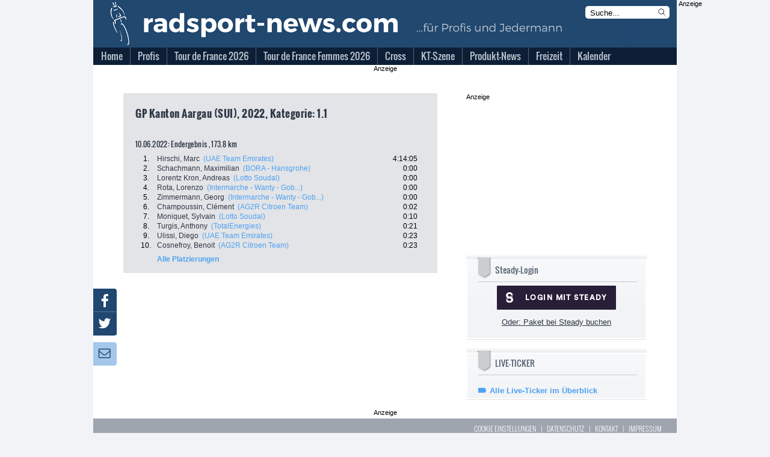

--- FILE ---
content_type: application/javascript; charset=utf-8
request_url: https://steadyhq.com/widget_loader/bbf71830-23ae-42ef-a30b-c4c857b96daa
body_size: 2620
content:
window.SteadyWidgetSettings = {"newsletterSize":"overlay","engagementWallCtaUrl":null,"publicationLogo":"https://assets.steadyhq.com/production/publication/bbf71830-23ae-42ef-a30b-c4c857b96daa/logo/1623243517?auto=format&h=100&w=100&fit=crop&fm=png&crop=faces","engagementWallShortDescription":null,"paywallHeadline":"Jetzt RSNplus Mitglied werden!","paywallBenefits":null,"adblockDismissible":false,"publicationTitle":"radsport-news.com, Procycling Magazin, Profiradsport","paywallExpandable":false,"paywallDescription":"Mit rsn+ bieten wir Ihnen noch mehr Hintergrundartikel mit zahlreichen Fotos, damit Sie noch besser und umfangreicher informiert sind? Jetzt registrieren und kostenlos rsn+ testen. Wir freuen uns wenn Sie mitmachen und sagen Danke!","publicationTrialPeriodActive":true,"oauthClientRedirectUrl":"https://www.radsport-news.com/","smartLayersActive":false,"engagementWallActive":false,"newsletterSubscribeUrl":"https://steady.page/api/widget/newsletter_subscription/send_double_opt_in_email","adblockFrequencyCappingDaysBetween":3,"adblockCtaText":"JETZT KOSTENLOS TESTEN!","engagementWallCtaText":null,"newsletterHeadline":null,"publicationBrandColor":"#1d3685","checkoutRedirectUrl":"https://www.radsport-news.com/checkout_done.htm","engagementWallImage":"https://assets.steadyhq.com/production/publication/bbf71830-23ae-42ef-a30b-c4c857b96daa/logo/1623243517?auto=format&h=400&w=400&fit=crop&fm=png&crop=faces","oauthAuthorizeUrl":"https://steady.page/de/oauth/authorize","adblockActive":true,"publicationPlans":[{"id":"f3f46ccb-73e9-4bce-8d38-ce1d681a9836","name":"RSNplus","image":"https://assets.steadyhq.com/production/plan/f3f46ccb-73e9-4bce-8d38-ce1d681a9836/image/1661175461?auto=format&h=200&w=400&fit=crop&fm=jpg&crop=faces","giftable":true,"benefits":"Werbefreie Seite und alle RSNplus-Artikel uneingeschränkt lesen. \r\n\r\nNUR JAHRES-ABO möglich!\r\nNur für Desktop + Mobile Seite\r\nNICHT FÜR DIE APP\r\n\r\n","annualAmount":"60 €","annualAmountPerMonth":"5 €","annualSavingPercentage":33,"ctaText":"30 Tage gratis testen","ctaUrl":"https://steady.page/de/plans/f3f46ccb-73e9-4bce-8d38-ce1d681a9836/subscribe","maxGuestsInfo":null,"monthlyAmount":"7,50 €"},{"id":"45b16512-84ae-4986-ae27-9c9d41d42a6b","name":"Procycling Magazine (Deutschland)","image":"https://assets.steadyhq.com/production/plan/45b16512-84ae-4986-ae27-9c9d41d42a6b/image/1669120708?auto=format&h=200&w=400&fit=crop&fm=jpg&crop=faces","giftable":true,"benefits":"Sie erhalten 5 Magazine:\r\n-Procycling Saisonvorschau\r\n-Procycling Giro Spezial\r\n-Offizielles Programmheft Tour de France\r\n-Tour de France Rückblick / Vuelta Vorschau\r\n-Procycling Saisonrückblick / Jahreskalender \r\n\r\nBitte beachten Sie: dieses Paket beinhaltet die Versandkosten innerhalb Deutschlands; für Versand nach EU und International wählen Sie bitte das Paket Procycling Magazine (International).\r\n\r\nNUR JAHRES-ABO MÖGLICH!\r\n","annualAmount":"60 €","annualAmountPerMonth":"5 €","annualSavingPercentage":93,"ctaText":"30 Tage gratis testen","ctaUrl":"https://steady.page/de/plans/45b16512-84ae-4986-ae27-9c9d41d42a6b/subscribe","maxGuestsInfo":null,"monthlyAmount":"72 €"},{"id":"3c6c5149-b59d-4899-9204-d073de929dd0","name":"RSN Premium (Deutschland)","image":"https://assets.steadyhq.com/production/plan/3c6c5149-b59d-4899-9204-d073de929dd0/image/1669122675?auto=format&h=200&w=400&fit=crop&fm=jpg&crop=faces","giftable":true,"benefits":"RSNplus + 5 Magazine \r\n\r\n- Werbefreie Seite\r\n- alle RSNplus-Artikel uneingeschränkt lesen\r\n\r\n- 5 Magazine erhalten:\r\n-Procycling Saisonvorschau\r\n-Procycling Giro Spezial\r\n-Offizielles Programmheft Tour de France\r\n-Tour de France Rückblick / Vuelta Vorschau\r\n-Procycling Saisonrückblick / Jahreskalender\r\n\r\nBitte beachten Sie: dieses Paket beinhaltet die Versandkosten innerhalb Deutschlands; für Versand nach EU und International wählen Sie bitte das Paket Procycling Magazine (International).\r\n\r\nNUR JAHRES-ABO MÖGLICH!\r\n","annualAmount":"108 €","annualAmountPerMonth":"9 €","annualSavingPercentage":92,"ctaText":"30 Tage gratis testen","ctaUrl":"https://steady.page/de/plans/3c6c5149-b59d-4899-9204-d073de929dd0/subscribe","maxGuestsInfo":null,"monthlyAmount":"108 €"},{"id":"28f6f0f1-5453-43a8-90df-3bc01197978e","name":"RSN Premium (International)","image":"https://assets.steadyhq.com/production/plan/28f6f0f1-5453-43a8-90df-3bc01197978e/image/1669122721?auto=format&h=200&w=400&fit=crop&fm=jpg&crop=faces","giftable":true,"benefits":"RSNplus + 5 Magazine\r\n\r\n- Werbefreie Seite\r\n- alle RSNplus-Artikel uneingeschränkt lesen\r\n\r\n5 Magazine erhalten:\r\n-Procycling Saisonvorschau\r\n-Procycling Giro Spezial\r\n-Offizielles Programmheft Tour de France\r\n-Tour de France Rückblick / Vuelta Vorschau\r\n-Procycling Saisonrückblick / Jahreskalender \r\n\r\nDieses Paket beinhaltet die Versandkosten  in die EU und International .\r\n\r\nNUR JAHRES-ABO MÖGLICH!\r\n","annualAmount":"132 €","annualAmountPerMonth":"11 €","annualSavingPercentage":91,"ctaText":"30 Tage gratis testen","ctaUrl":"https://steady.page/de/plans/28f6f0f1-5453-43a8-90df-3bc01197978e/subscribe","maxGuestsInfo":null,"monthlyAmount":"120 €"}],"newsletterDescription":null,"newsletterImage":"https://assets.steadyhq.com/production/publication/bbf71830-23ae-42ef-a30b-c4c857b96daa/logo/1623243517?auto=format&h=400&w=400&fit=crop&fm=png&crop=faces","paywallCtaText":"Kostenlos Testen!","checkoutPeriodDefaultsToAnnual":true,"engagementWallType":"large","paywallImage":"https://assets.steadyhq.com/production/publication/bbf71830-23ae-42ef-a30b-c4c857b96daa/logo/1623243517?auto=format&h=400&w=400&fit=crop&fm=png&crop=faces","adblockBenefits":null,"publicationOfferedPlanPeriods":"annual","publicationSubdomain":"radsport-news","engagementWallHeadline":null,"newsletterCtaText":null,"newsletterEmbedActive":false,"checkoutUrl":"https://www.radsport-news.com/checkout.htm","paywallDismissible":false,"newsletterUrl":null,"adblockHeadline":"Wegen deines aktivierten Adblockers gibt es hier keine Werbung. Auch uns nervt machmal Werbung.","layerHitUrl":"https://steady.page/api/widget/layer_hit","localization":{"close":"Schließen","emailAddress":"E-Mail-Adresse","annual":"Jährlich","monthly":"Monatlich","loginButtonLogInText":{"de":"Login mit Steady","en":"Log in with Steady","fr":"Se connecter avec Steady","it":"Login con Steady","pt":"Iniciar sessão com a Steady"},"loginButtonLogOutText":{"de":"Logout mit Steady","en":"Log out with Steady","fr":"Se déconnecter avec Steady","it":"Logout con Steady","pt":"Terminar sessão com a Steady"},"annualSavingPercentage":"spare SAVING_PERCENTAGE %","alreadyMember":"Bereits Mitglied?","becomeMember":"Mitglied werden","billedAnnually":"ANNUAL_AMOUNT jährlich abgerechnet","checkInbox":"Schau in deinen Posteingang","emailSendingError":"Etwas ist schiefgelaufen. Probiere es bitte erneut.","emailSentMessage":"Wir haben eine Bestätigungsmail an EMAIL geschickt.","giftAMembership":"Mitgliedschaft verschenken","honeypot":"Bot-Prüfung (bitte leer lassen)","madeWith":"Made with","madeWithSteady":"Made with Steady","newsletterDismiss":"Schau es dir an","newsletterSubscriptionNotice":"Du kannst den Newsletter jederzeit abbestellen.","paywallWarning":"Die folgenden Inhalte sind hinter einer Paywall versteckt.","perMonth":"pro Monat","perYear":"pro Jahr","planActive":"Aktiv","planChange":"Paket wechseln","privacyPolicy":"Datenschutz","resendEmail":"Nochmal versuchen","resendEmailIntro":"Nicht im Posteingang oder Spam-Ordner?","showMore":"Mehr anzeigen…","signIn":"Hier einloggen","signOut":"Ausloggen","signedInButNoSubscription":"Du bist bei Steady als EMAIL_ADDRESS eingeloggt. Nicht du?","tryFree":"Kostenlos testen"},"paywallShortDescription":null,"host":"external","adblockFrequencyCappingActive":false,"paywallActive":true,"oauthWidgetDataUrl":"https://steady.page/api/widget/data","engagementWallUrl":null,"newsletterPrivacyLink":null,"checkoutActive":true,"engagementWallLongDescription":null,"oauthClientId":"842b77d0-da73-40b3-83d5-f6309ed19610","publicationAboutPageUrl":"https://steady.page/de/radsport-news/about","adblockDescription":"Wie wäre es stattdessen mit einer Mitgliedschaft auf Steady?","newsletterActive":false,"oauthTokenUrl":"https://steady.page/api/v1/oauth/token","newsletterBenefits":null,"publicationGiftPlansUrl":"https://steady.page/de/radsport-news/gift_plans"};

!function(b){var e=b.createElement("script");e.type="text/javascript";e.src="https://steadycdn.com/prod/js/2.6.0.js";var f=b.getElementsByTagName("script")[0];f.parentNode.insertBefore(e,f)}(document);


--- FILE ---
content_type: application/javascript; charset=utf-8
request_url: https://www.radsport-news.com/QMAX_radsport-news.com_ocmp.js
body_size: 46012
content:
window.googletag=window.googletag||{};window.googletag.cmd=window.googletag.cmd||[];if(window.location.href==="https://www.radsport-news.com/"){var qmaxScript=document.createElement("script");qmaxScript.type="text/javascript";qmaxScript.async=true;qmaxScript.src="https://storage.googleapis.com/adtags/radsport-news/QMAX_radsport-news.com_home.js";document.head.appendChild(qmaxScript);console.log("QMAX HOME")}else{console.log("QMAX fired");function callAd_after_consent(){function createSticky(txt){var extraBgStyle=document.createElement("style");extraBgStyle.innerHTML=txt;window.parent.document.head.appendChild(extraBgStyle)}let div2=document.createElement("div");div2.id="anchorSlot";document.body.appendChild(div2);var qbugScript=document.createElement("script");qbugScript.type="text/javascript";qbugScript.async=true;qbugScript.src="https://storage.googleapis.com/customscripts/qbug.js";document.head.appendChild(qbugScript);var pubstackScript=document.createElement("script");pubstackScript.type="text/javascript";pubstackScript.async=true;pubstackScript.src="https://boot.pbstck.com/v1/tag/25a60812-2c7d-4b77-b4b5-392caf29b4ef";document.head.appendChild(pubstackScript);function createSticky(txt){var extraBgStyle=document.createElement("style");extraBgStyle.innerHTML=txt;window.parent.document.head.appendChild(extraBgStyle)}var prebidScript=document.createElement("script");prebidScript.type="text/javascript";prebidScript.async=true;prebidScript.src="https://storage.googleapis.com/prebid/qm_prebid9.js";document.head.appendChild(prebidScript);prebidScript.type="text/javascript";prebidScript.async=true;prebidScript.src="https://storage.googleapis.com/prebid/qm_prebid8.js";document.head.appendChild(prebidScript);window.ID5EspConfig={partnerId:685};!function(a9,a,p,s,t,A,g){if(a[a9])return;function q(c,r){a[a9]._Q.push([c,r])}a[a9]={init:function(){q("i",arguments)},fetchBids:function(){q("f",arguments)},setDisplayBids:function(){},targetingKeys:function(){return[]},_Q:[]};A=p.createElement(s);A.async=!0;A.src=t;g=p.getElementsByTagName(s)[0];g.parentNode.insertBefore(A,g)}("apstag",window,document,"script","//c.amazon-adsystem.com/aax2/apstag.js");apstag.init({pubID:"3371",adServer:"googletag"});var EmetriqScript=document.createElement("script");EmetriqScript.type="text/javascript";EmetriqScript.async=true;EmetriqScript.src="https://ups.xplosion.de/loader/10775/default.js";document.head.appendChild(EmetriqScript);var adnamiScript=document.createElement("script");adnamiScript.type="text/javascript";adnamiScript.async=true;adnamiScript.src="https://macro.adnami.io/macro/hosts/adsm.macro.radsport-news.de.js";document.head.appendChild(adnamiScript);var xaxisScript=document.createElement("script");xaxisScript.type="text/javascript";xaxisScript.async=true;xaxisScript.src="https://secure.adnxs.com/ttj?id=12104225&gdpr=1&gdpr_consent="+window.consentstring+"";document.head.appendChild(xaxisScript);(function(){var purl=window.location.href;var url="//ads.pubmatic.com/AdServer/js/pwt/157698/3529";var profileVersionId="";if(purl.indexOf("pwtv=")>0){var regexp=/pwtv=(.*?)(&|$)/g;var matches=regexp.exec(purl);if(matches.length>=2&&matches[1].length>0){profileVersionId="/"+matches[1]}}var wtads=document.createElement("script");wtads.async=true;wtads.type="text/javascript";wtads.src=url+profileVersionId+"/pwt.js";var node=document.getElementsByTagName("script")[0];node.parentNode.insertBefore(wtads,node)})();window._qevents=window._qevents||[];(function(){var elem=document.createElement("script");elem.src=(document.location.protocol=="https:"?"https://secure":"http://edge")+".quantserve.com/quant.js";elem.async=true;elem.type="text/javascript";var scpt=document.getElementsByTagName("script")[0];scpt.parentNode.insertBefore(elem,scpt)})();window._qevents.push({qacct:"p-F-DSmm4QmxqYQ"});window.googletag=window.googletag||{};window.googletag.cmd=window.googletag.cmd||[];(function(){var gads=document.createElement("script");gads.async=true;gads.type="text/javascript";var useSSL="https:"==document.location.protocol;gads.src=(useSSL?"https:":"http:")+"//securepubads.g.doubleclick.net/tag/js/gpt.js";var node=document.getElementsByTagName("script")[0];node.parentNode.insertBefore(gads,node)})();var gptadslots=[];if(window.outerWidth>=1200){var JPWallpaper=[{code:"div-gpt-ad-364310162361713456-1",pubstack:{adUnitName:"970x250_ATF_1",adUnitPath:"/27763518,22429866555/Sport_Aktiv_Media_GmbH/radsport-news.com/bs_oben/pos1?device=desktop"},mediaTypes:{banner:{pos:1,sizes:[[728,90],[800,250],[900,250],[970,250],[970,90],[960,200],[960,250],[970,200]]}},bids:[{bidder:"adagio",params:{organizationId:"1092",site:"radsport-news-com",adUnitElementId:"div-gpt-ad-364310162361713456-1",placement:"970x250_ATF_1",environment:"desktop"}},{bidder:"justpremium",params:{zone:125335,allow:["wp","wv"]}},{bidder:"gumgum",params:{zone:"nmvunyuh",product:"skins"}},{bidder:"criteo",params:{networkId:3128}},{bidder:"teads",params:{pageId:170821,placementId:185713}},{bidder:"dspx",params:{placement:1529}},{bidder:"pubmatic",params:{publisherId:"157698"}},{bidder:"improvedigital",params:{placementId:22498193}},{bidder:"rubicon",params:{accountId:"20188",siteId:"311310",zoneId:1580436}},{bidder:"bulk",params:{placementId:12113729}},{bidder:"bulk",params:{placementId:11022364}},{bidder:"yieldlab",params:{adslotId:"12383180",supplyId:"706149"}},{bidder:"sovrn",params:{tagid:"965727"}},{bidder:"appnexus",params:{placementId:21617743}},{bidder:"appnexusskin",params:{placementId:30221728}},{bidder:"ix",params:{siteId:"694246",size:[728,90]}},{bidder:"ix",params:{siteId:"694246",size:[800,250]}},{bidder:"ix",params:{siteId:"694246",size:[900,250]}},{bidder:"ix",params:{siteId:"694246",size:[970,250]}},{bidder:"ix",params:{siteId:"694246",size:[970,90]}},{bidder:"adf",params:{mid:1657399}},{bidder:"connectad",params:{networkId:10047,siteId:1080789}},{bidder:"teads",params:{pageId:170821,placementId:185713}},{bidder:"triplelift",params:{inventoryCode:"QuarterMedia_RON_HDX"}},{bidder:"ogury",params:{assetKey:"OGY-BBFC75871F9F",adUnitId:"wd-hb-stdb-radspo-quart-4jenruygnt65"}},{bidder:"seedtag",params:{publisherId:"7087-8520-01",adUnitId:"32076260",placement:"inBanner"}},{bidder:"orbidder",params:{accountId:"quartermedia",placementId:"radsport-news.com_BS_Slot_1"}}]},{code:"div-gpt-ad-364310162361713456-2",pubstack:{adUnitName:"300x600_ATF_1",adUnitPath:"/27763518,22429866555/Sport_Aktiv_Media_GmbH/radsport-news.com/sky?device=desktop"},mediaTypes:{banner:{pos:1,sizes:[[120,600],[160,600],[300,600]]}},bids:[{bidder:"adagio",params:{organizationId:"1092",site:"radsport-news-com",adUnitElementId:"div-gpt-ad-364310162361713456-2",placement:"300x600_ATF_1",environment:"desktop"}},{bidder:"appnexussb",params:{placementId:28695167}},{bidder:"bulksb",params:{placementId:13230337}},{bidder:"criteo",params:{networkId:3128}},{bidder:"connectad",params:{networkId:172,siteId:1080789}},{bidder:"teads",params:{pageId:170821,placementId:185713}},{bidder:"pubmatic",params:{publisherId:"157698"}},{bidder:"improvedigital",params:{placementId:22498193}},{bidder:"rubicon",params:{accountId:"20188",siteId:"311310",zoneId:1580436}},{bidder:"bulk",params:{placementId:11022379}},{bidder:"bulk",params:{placementId:12113730}},{bidder:"yieldlab",params:{adslotId:"12383209",supplyId:"706149",targeting:{sticky:"true"},customParams:{gp:true}}},{bidder:"sovrn",params:{tagid:"965727"}},{bidder:"appnexus",params:{placementId:21617743}},{bidder:"ix",params:{siteId:"694246",size:[300,600]}},{bidder:"ix",params:{siteId:"694246",size:[160,600]}},{bidder:"ix",params:{siteId:"694246",size:[120,600]}},{bidder:"adf",params:{mid:1657399}},{bidder:"connectad",params:{networkId:10047,siteId:1080789}},{bidder:"teads",params:{pageId:170821,placementId:185713}},{bidder:"visx",params:{uid:931396}},{bidder:"triplelift",params:{inventoryCode:"QuarterMedia_RON_300x600"}},{bidder:"ogury",params:{assetKey:"OGY-BBFC75871F9F",adUnitId:"wd-hb-stdb-radspo-quart-4jenruygnt65"}},{bidder:"seedtag",params:{publisherId:"7087-8520-01",adUnitId:"32076260",placement:"inBanner"}},{bidder:"orbidder",params:{accountId:"quartermedia",placementId:"radsport-news.com_WS_Slot_1"}}]},{code:"div-gpt-ad-364310162361713456-3",pubstack:{adUnitName:"300x250_ATF_1",adUnitPath:"/27763518,22429866555/Sport_Aktiv_Media_GmbH/radsport-news.com/ca_unten/pos1?device=desktop"},mediaTypes:{banner:{pos:1,sizes:[[300,250]]}},bids:[{bidder:"adagio",params:{organizationId:"1092",site:"radsport-news-com",adUnitElementId:"div-gpt-ad-364310162361713456-3",placement:"300x250_ATF_1",environment:"desktop"}},{bidder:"criteo",params:{networkId:3128}},{bidder:"teads",params:{pageId:170821,placementId:185713}},{bidder:"pubmatic",params:{publisherId:"157698"}},{bidder:"improvedigital",params:{placementId:22498193}},{bidder:"rubicon",params:{accountId:"20188",siteId:"311310",zoneId:1580436}},{bidder:"bulk",params:{placementId:11021843}},{bidder:"yieldlab",params:{adslotId:"12383247",supplyId:"706149"}},{bidder:"sovrn",params:{tagid:"965727"}},{bidder:"appnexus",params:{placementId:21617743}},{bidder:"ix",params:{siteId:"694246",size:[300,250]}},{bidder:"adf",params:{mid:1657399}},{bidder:"connectad",params:{networkId:10047,siteId:1080789}},{bidder:"teads",params:{pageId:170821,placementId:185713}},{bidder:"triplelift",params:{inventoryCode:"QuarterMedia_RON_300x250"}},{bidder:"ogury",params:{assetKey:"OGY-BBFC75871F9F",adUnitId:"wd-hb-stdb-radspo-quart-jhjoip9uljxg"}},{bidder:"seedtag",params:{publisherId:"7087-8520-01",adUnitId:"32076260",placement:"inBanner"}},{bidder:"orbidder",params:{accountId:"quartermedia",placementId:"radsport-news.com_CA_Slot_1"}}]},{code:"/27763518,22429866555/Sport_Aktiv_Media_GmbH/radsport-news.com/sticky_leaderboard",pubstack:{adUnitName:"728x90_ATF_2",adUnitPath:"/27763518,22429866555/Sport_Aktiv_Media_GmbH/radsport-news.com/sticky_leaderboard?device=desktop"},mediaTypes:{banner:{pos:1,sizes:[[728,90]]}},bids:[{bidder:"criteo",params:{networkId:3128}},{bidder:"connectad",params:{networkId:172,siteId:1080789}},{bidder:"pubmatic",params:{publisherId:"157698"}},{bidder:"improvedigital",params:{placementId:22498193}},{bidder:"rubicon",params:{accountId:"20188",siteId:"311310",zoneId:1580436}},{bidder:"sovrn",params:{tagid:"965727"}},{bidder:"adf",params:{mid:1657399}},{bidder:"connectad",params:{networkId:10047,siteId:1080789}},{bidder:"visx",params:{uid:931401}},{bidder:"teads",params:{pageId:170821,placementId:185713}},{bidder:"triplelift",params:{inventoryCode:"QuarterMedia_RON_728x90"}},{bidder:"ogury",params:{assetKey:"OGY-BBFC75871F9F",adUnitId:"wd-hb-stdb-radspo-quart-jhjoip9uljxg"}},{bidder:"seedtag",params:{publisherId:"7087-8520-01",adUnitId:"32076260",placement:"inBanner"}},{bidder:"orbidder",params:{accountId:"quartermedia",placementId:"radsport-news.com_StickyBS_Slot_1"}}]},{code:"div-gpt-ad-364310162361713456-6",pubstack:{adUnitName:"970x250_BTF_1",adUnitPath:"/27763518,22429866555/Sport_Aktiv_Media_GmbH/radsport-news.com/bs_oben/pos0?device=desktop"},mediaTypes:{banner:{pos:3,sizes:[[728,90],[800,250],[900,250],[970,250],[970,90],[960,200],[960,250],[970,200]]}},bids:[{bidder:"adagio",params:{organizationId:"1092",site:"radsport-news-com",adUnitElementId:"div-gpt-ad-364310162361713456-6",placement:"970x250_BTF_1",environment:"desktop"}},{bidder:"criteo",params:{networkId:3128}},{bidder:"teads",params:{pageId:170821,placementId:185713}},{bidder:"pubmatic",params:{publisherId:"157698"}},{bidder:"improvedigital",params:{placementId:22498193}},{bidder:"rubicon",params:{accountId:"20188",siteId:"311310",zoneId:1580436}},{bidder:"bulk",params:{placementId:11022364}},{bidder:"bulk",params:{placementId:12113729}},{bidder:"yieldlab",params:{adslotId:"12384827",supplyId:"706149"}},{bidder:"sovrn",params:{tagid:"965727"}},{bidder:"appnexus",params:{placementId:21617743}},{bidder:"ix",params:{siteId:"694246",size:[728,90]}},{bidder:"ix",params:{siteId:"694246",size:[800,250]}},{bidder:"ix",params:{siteId:"694246",size:[900,250]}},{bidder:"ix",params:{siteId:"694246",size:[970,250]}},{bidder:"ix",params:{siteId:"694246",size:[970,90]}},{bidder:"adf",params:{mid:1657399}},{bidder:"connectad",params:{networkId:10047,siteId:1080789}},{bidder:"teads",params:{pageId:170821,placementId:185713}},{bidder:"triplelift",params:{inventoryCode:"QuarterMedia_RON_970x250"}},{bidder:"ogury",params:{assetKey:"OGY-BBFC75871F9F",adUnitId:"wd-hb-stdb-radspo-quart-jhjoip9uljxg"}},{bidder:"seedtag",params:{publisherId:"7087-8520-01",adUnitId:"32076260",placement:"inBanner"}},{bidder:"orbidder",params:{accountId:"quartermedia",placementId:"radsport-news.com_CA_Slot_1"}}]}]}else if(window.outerWidth>=970){var JPWallpaper=[{code:"div-gpt-ad-364310162361713456-1",pubstack:{adUnitName:"970x250_ATF_1",adUnitPath:"/27763518,22429866555/Sport_Aktiv_Media_GmbH/radsport-news.com/bs_oben/pos1?device=desktop"},mediaTypes:{banner:{pos:1,sizes:[[728,90],[800,250],[900,250],[970,250],[970,90],[960,200],[960,250],[970,200]]}},bids:[{bidder:"adagio",params:{organizationId:"1092",site:"radsport-news-com",adUnitElementId:"div-gpt-ad-364310162361713456-1",placement:"970x250_ATF_1",environment:"desktop"}},{bidder:"criteo",params:{networkId:3128}},{bidder:"teads",params:{pageId:170821,placementId:185713}},{bidder:"dspx",params:{placement:1529}},{bidder:"pubmatic",params:{publisherId:"157698"}},{bidder:"improvedigital",params:{placementId:22498193}},{bidder:"rubicon",params:{accountId:"20188",siteId:"311310",zoneId:1580436}},{bidder:"bulk",params:{placementId:12113729}},{bidder:"bulk",params:{placementId:11022364}},{bidder:"yieldlab",params:{adslotId:"12383180",supplyId:"706149"}},{bidder:"sovrn",params:{tagid:"965727"}},{bidder:"appnexus",params:{placementId:21617743}},{bidder:"ix",params:{siteId:"694246",size:[728,90]}},{bidder:"ix",params:{siteId:"694246",size:[800,250]}},{bidder:"ix",params:{siteId:"694246",size:[900,250]}},{bidder:"ix",params:{siteId:"694246",size:[970,250]}},{bidder:"ix",params:{siteId:"694246",size:[970,90]}},{bidder:"adf",params:{mid:1657399}},{bidder:"connectad",params:{networkId:10047,siteId:1080789}},{bidder:"triplelift",params:{inventoryCode:"QuarterMedia_RON_970x250"}},{bidder:"teads",params:{pageId:170821,placementId:185713}},{bidder:"ogury",params:{assetKey:"OGY-BBFC75871F9F",adUnitId:"wd-hb-stdb-radspo-quart-jhjoip9uljxg"}},{bidder:"seedtag",params:{publisherId:"7087-8520-01",adUnitId:"32076260",placement:"inBanner"}},{bidder:"orbidder",params:{accountId:"quartermedia",placementId:"radsport-news.com_BS_Slot_1"}}]},{code:"div-gpt-ad-364310162361713456-3",pubstack:{adUnitName:"300x250_ATF_1",adUnitPath:"/27763518,22429866555/Sport_Aktiv_Media_GmbH/radsport-news.com/ca_unten/pos1?device=desktop"},mediaTypes:{banner:{pos:1,sizes:[[300,250]]}},bids:[{bidder:"adagio",params:{organizationId:"1092",site:"radsport-news-com",adUnitElementId:"div-gpt-ad-364310162361713456-3",placement:"300x250_ATF_1",environment:"desktop"}},{bidder:"criteo",params:{networkId:3128}},{bidder:"teads",params:{pageId:170821,placementId:185713}},{bidder:"pubmatic",params:{publisherId:"157698"}},{bidder:"improvedigital",params:{placementId:22498193}},{bidder:"rubicon",params:{accountId:"20188",siteId:"311310",zoneId:1580436}},{bidder:"bulk",params:{placementId:11021843}},{bidder:"yieldlab",params:{adslotId:"12383247",supplyId:"706149"}},{bidder:"sovrn",params:{tagid:"965727"}},{bidder:"appnexus",params:{placementId:21617743}},{bidder:"ix",params:{siteId:"694246",size:[300,250]}},{bidder:"adf",params:{mid:1657399}},{bidder:"connectad",params:{networkId:10047,siteId:1080789}},{bidder:"triplelift",params:{inventoryCode:"QuarterMedia_RON_970x250"}},{bidder:"teads",params:{pageId:170821,placementId:185713}},{bidder:"ogury",params:{assetKey:"OGY-BBFC75871F9F",adUnitId:"wd-hb-stdb-radspo-quart-4jenruygnt65"}},{bidder:"seedtag",params:{publisherId:"7087-8520-01",adUnitId:"32076260",placement:"inBanner"}},{bidder:"orbidder",params:{accountId:"quartermedia",placementId:"radsport-news.com_CA_Slot_1"}}]},{code:"div-gpt-ad-364310162361713456-6",pubstack:{adUnitName:"970x250_BTF_1",adUnitPath:"/27763518,22429866555/Sport_Aktiv_Media_GmbH/radsport-news.com/bs_oben/pos0?device=desktop"},mediaTypes:{banner:{pos:3,sizes:[[728,90],[800,250],[900,250],[970,250],[970,90],[960,200],[960,250],[970,200]]}},bids:[{bidder:"adagio",params:{organizationId:"1092",site:"radsport-news-com",adUnitElementId:"div-gpt-ad-364310162361713456-6",placement:"970x250_BTF_1",environment:"desktop"}},{bidder:"criteo",params:{networkId:3128}},{bidder:"teads",params:{pageId:170821,placementId:185713}},{bidder:"pubmatic",params:{publisherId:"157698"}},{bidder:"improvedigital",params:{placementId:22498193}},{bidder:"rubicon",params:{accountId:"20188",siteId:"311310",zoneId:1580436}},{bidder:"bulk",params:{placementId:11022364}},{bidder:"bulk",params:{placementId:12113729}},{bidder:"yieldlab",params:{adslotId:"12384827",supplyId:"706149"}},{bidder:"sovrn",params:{tagid:"965727"}},{bidder:"appnexus",params:{placementId:21617743}},{bidder:"ix",params:{siteId:"694246",size:[728,90]}},{bidder:"ix",params:{siteId:"694246",size:[800,250]}},{bidder:"ix",params:{siteId:"694246",size:[900,250]}},{bidder:"ix",params:{siteId:"694246",size:[970,250]}},{bidder:"adf",params:{mid:1657399}},{bidder:"connectad",params:{networkId:10047,siteId:1080789}},{bidder:"triplelift",params:{inventoryCode:"QuarterMedia_RON_970x250"}},{bidder:"teads",params:{pageId:170821,placementId:185713}},{bidder:"ix",params:{siteId:"694246",size:[970,90]}},{bidder:"ogury",params:{assetKey:"OGY-BBFC75871F9F",adUnitId:"wd-hb-stdb-radspo-quart-jhjoip9uljxg"}},{bidder:"seedtag",params:{publisherId:"7087-8520-01",adUnitId:"32076260",placement:"inBanner"}},{bidder:"orbidder",params:{accountId:"quartermedia",placementId:"radsport-news.com_CA_Slot_1"}}]}]}else if(window.outerWidth>=728){var JPWallpaper=[{code:"div-gpt-ad-364310162361713456-1",pubstack:{adUnitName:"970x250_ATF_1",adUnitPath:"/27763518,22429866555/Sport_Aktiv_Media_GmbH/radsport-news.com/bs_oben/pos1?device=desktop"},mediaTypes:{banner:{pos:1,sizes:[[728,90]]}},bids:[{bidder:"adagio",params:{organizationId:"1092",site:"radsport-news-com",adUnitElementId:"div-gpt-ad-364310162361713456-1",placement:"970x250_ATF_1",environment:"desktop"}},{bidder:"criteo",params:{networkId:3128}},{bidder:"teads",params:{pageId:170821,placementId:185713}},{bidder:"pubmatic",params:{publisherId:"157698"}},{bidder:"improvedigital",params:{placementId:22498193}},{bidder:"rubicon",params:{accountId:"20188",siteId:"311310",zoneId:1580436}},{bidder:"bulk",params:{placementId:11022364}},{bidder:"yieldlab",params:{adslotId:"12383180",supplyId:"706149"}},{bidder:"sovrn",params:{tagid:"965727"}},{bidder:"appnexus",params:{placementId:21617743}},{bidder:"ix",params:{siteId:"694246",size:[728,90]}},{bidder:"adf",params:{mid:1657399}},{bidder:"connectad",params:{networkId:10047,siteId:1080789}},{bidder:"triplelift",params:{inventoryCode:"QuarterMedia_RON_728x90"}},{bidder:"teads",params:{pageId:170821,placementId:185713}},{bidder:"ogury",params:{assetKey:"OGY-BBFC75871F9F",adUnitId:"wd-hb-stdb-radspo-quart-jhjoip9uljxg"}},{bidder:"seedtag",params:{publisherId:"7087-8520-01",adUnitId:"32076260",placement:"inBanner"}},{bidder:"orbidder",params:{accountId:"quartermedia",placementId:"radsport-news.com_BS_Slot_1"}}]},{code:"div-gpt-ad-364310162361713456-3",pubstack:{adUnitName:"300x250_ATF_1",adUnitPath:"/27763518,22429866555/Sport_Aktiv_Media_GmbH/radsport-news.com/ca_unten/pos1?device=desktop"},mediaTypes:{banner:{pos:1,sizes:[[300,250]]}},bids:[{bidder:"adagio",params:{organizationId:"1092",site:"radsport-news-com",adUnitElementId:"div-gpt-ad-364310162361713456-3",placement:"300x250_ATF_1",environment:"desktop"}},{bidder:"criteo",params:{networkId:3128}},{bidder:"teads",params:{pageId:170821,placementId:185713}},{bidder:"pubmatic",params:{publisherId:"157698"}},{bidder:"improvedigital",params:{placementId:22498193}},{bidder:"rubicon",params:{accountId:"20188",siteId:"311310",zoneId:1580436}},{bidder:"bulk",params:{placementId:11021843}},{bidder:"yieldlab",params:{adslotId:"12383247",supplyId:"706149"}},{bidder:"sovrn",params:{tagid:"965727"}},{bidder:"appnexus",params:{placementId:21617743}},{bidder:"ix",params:{siteId:"694246",size:[300,250]}},{bidder:"adf",params:{mid:1657399}},{bidder:"connectad",params:{networkId:172,siteId:1080789}},{bidder:"triplelift",params:{inventoryCode:"QuarterMedia_RON_300x250"}},{bidder:"teads",params:{pageId:170821,placementId:185713}},{bidder:"ogury",params:{assetKey:"OGY-BBFC75871F9F",adUnitId:"wd-hb-stdb-radspo-quart-jhjoip9uljxg"}},{bidder:"seedtag",params:{publisherId:"7087-8520-01",adUnitId:"32076260",placement:"inBanner"}},{bidder:"orbidder",params:{accountId:"quartermedia",placementId:"radsport-news.com_CA_Slot_1"}}]},{code:"div-gpt-ad-364310162361713456-6",pubstack:{adUnitName:"970x250_BTF_1",adUnitPath:"/27763518,22429866555/Sport_Aktiv_Media_GmbH/radsport-news.com/bs_oben/pos0?device=desktop"},mediaTypes:{banner:{pos:3,sizes:[[728,90]]}},bids:[{bidder:"adagio",params:{organizationId:"1092",site:"radsport-news-com",adUnitElementId:"div-gpt-ad-364310162361713456-6",placement:"970x250_BTF_1",environment:"desktop"}},{bidder:"criteo",params:{networkId:3128}},{bidder:"teads",params:{pageId:170821,placementId:185713}},{bidder:"pubmatic",params:{publisherId:"157698"}},{bidder:"improvedigital",params:{placementId:22498193}},{bidder:"rubicon",params:{accountId:"20188",siteId:"311310",zoneId:1580436}},{bidder:"bulk",params:{placementId:11022364}},{bidder:"yieldlab",params:{adslotId:"12384827",supplyId:"706149"}},{bidder:"sovrn",params:{tagid:"965727"}},{bidder:"appnexus",params:{placementId:21617743}},{bidder:"ix",params:{siteId:"694246",size:[728,90]}},{bidder:"adf",params:{mid:1657399}},{bidder:"connectad",params:{networkId:172,siteId:1080789}},{bidder:"triplelift",params:{inventoryCode:"QuarterMedia_RON_728x90"}},{bidder:"teads",params:{pageId:170821,placementId:185713}},{bidder:"ogury",params:{assetKey:"OGY-BBFC75871F9F",adUnitId:"wd-hb-stdb-radspo-quart-jhjoip9uljxg"}},{bidder:"seedtag",params:{publisherId:"7087-8520-01",adUnitId:"32076260",placement:"inBanner"}},{bidder:"orbidder",params:{accountId:"quartermedia",placementId:"radsport-news.com_CA_Slot_1"}}]}]}else{var JPWallpaper=[{code:"div-gpt-ad-364310162361713456-1",pubstack:{adUnitName:"320x150_ATF_1",adUnitPath:"/27763518,22429866555/Sport_Aktiv_Media_GmbH/radsport-news.com/bs_oben/pos1?device=mobile"},mediaTypes:{banner:{pos:1,sizes:[[320,50],[320,75],[320,100],[320,150]]}},bids:[{bidder:"adagio",params:{organizationId:"1092",site:"radsport-news-com",adUnitElementId:"div-gpt-ad-364310162361713456-1",placement:"320x150_ATF_1",environment:"mobile"}},{bidder:"criteo",params:{networkId:3128}},{bidder:"teads",params:{pageId:170821,placementId:185713}},{bidder:"pubmatic",params:{publisherId:"157698"}},{bidder:"improvedigital",params:{placementId:22498193}},{bidder:"rubicon",params:{accountId:"20188",siteId:"311310",zoneId:1580436}},{bidder:"yieldlab",params:{adslotId:"12383272",supplyId:"706149"}},{bidder:"sovrn",params:{tagid:"965727"}},{bidder:"appnexus",params:{placementId:21617743}},{bidder:"ix",params:{siteId:"694246",size:[320,50]}},{bidder:"ix",params:{siteId:"694246",size:[320,150]}},{bidder:"ix",params:{siteId:"694246",size:[320,100]}},{bidder:"ix",params:{siteId:"694246",size:[320,75]}},{bidder:"adf",params:{mid:1657399}},{bidder:"connectad",params:{networkId:172,siteId:1080789}},{bidder:"triplelift",params:{inventoryCode:"QuarterMedia_RON_320x50"}},{bidder:"teads",params:{pageId:170821,placementId:185713}},{bidder:"seedtag",params:{publisherId:"7087-8520-01",adUnitId:"32076260",placement:"inBanner"}},{bidder:"orbidder",params:{accountId:"quartermedia",placementId:"radsport-news.com_BS_Slot_1"}}]},{code:"div-gpt-ad-364310162361713456-3",mediaTypes:{video:{context:"outstream",playerSize:[300,250],mimes:["video/mp4"],protocols:[1,2,3,4,5,6,7,8],playbackmethod:[2],skip:1,playback_method:["auto_play_sound_off"]}},bids:[{bidder:"appnexus",params:{placementId:34072007}}]},{code:"div-gpt-ad-364310162361713456-3",pubstack:{adUnitName:"300x250_BTF_1",adUnitPath:"/27763518,22429866555/Sport_Aktiv_Media_GmbH/radsport-news.com/ca_unten/pos1?device=mobile"},mediaTypes:{banner:{pos:3,sizes:[[300,250]]}},bids:[{bidder:"adagio",params:{organizationId:"1092",site:"radsport-news-com",adUnitElementId:"div-gpt-ad-364310162361713456-3",placement:"300x250_BTF_1",environment:"mobile"}},{bidder:"criteo",params:{networkId:3128}},{bidder:"connectad",params:{networkId:172,siteId:1080789}},{bidder:"teads",params:{pageId:170821,placementId:185713}},{bidder:"pubmatic",params:{publisherId:"157698"}},{bidder:"improvedigital",params:{placementId:22498193}},{bidder:"rubicon",params:{accountId:"20188",siteId:"311310",zoneId:1580436}},{bidder:"bulk",params:{placementId:11021843}},{bidder:"yieldlab",params:{adslotId:"12383247",supplyId:"706149"}},{bidder:"sovrn",params:{tagid:"965727"}},{bidder:"appnexus",params:{placementId:21617743}},{bidder:"ix",params:{siteId:"694246",size:[300,250]}},{bidder:"adf",params:{mid:1657399}},{bidder:"connectad",params:{networkId:10047,siteId:1080789}},{bidder:"teads",params:{pageId:170821,placementId:185713}},{bidder:"seedtag",params:{publisherId:"7087-8520-01",adUnitId:"32076260",placement:"inBanner"}},{bidder:"orbidder",params:{accountId:"quartermedia",placementId:"radsport-news.com_CA_Slot_1"}}]},{code:"div-gpt-ad-364310162361713456-4",pubstack:{adUnitName:"300x250_BTF_2",adUnitPath:"/27763518,22429866555/Sport_Aktiv_Media_GmbH/radsport-news.com/mobile/pos1?device=mobile"},mediaTypes:{banner:{pos:3,sizes:[[300,250]]}},bids:[{bidder:"adagio",params:{organizationId:"1092",site:"radsport-news-com",adUnitElementId:"div-gpt-ad-364310162361713456-4",placement:"300x250_BTF_2",environment:"mobile"}},{bidder:"criteo",params:{networkId:3128}},{bidder:"teads",params:{pageId:170821,placementId:185713}},{bidder:"pubmatic",params:{publisherId:"157698"}},{bidder:"improvedigital",params:{placementId:22498193}},{bidder:"rubicon",params:{accountId:"20188",siteId:"311310",zoneId:1580436}},{bidder:"bulk",params:{placementId:11021843}},{bidder:"yieldlab",params:{adslotId:"12383331",supplyId:"706149"}},{bidder:"sovrn",params:{tagid:"965727"}},{bidder:"appnexus",params:{placementId:21617743}},{bidder:"ix",params:{siteId:"694246",size:[300,250]}},{bidder:"adf",params:{mid:1657399}},{bidder:"connectad",params:{networkId:172,siteId:1080789}},{bidder:"triplelift",params:{inventoryCode:"QuarterMedia_RON_300x250"}},{bidder:"teads",params:{pageId:170821,placementId:185713}},{bidder:"seedtag",params:{publisherId:"7087-8520-01",adUnitId:"32076260",placement:"inBanner"}},{bidder:"orbidder",params:{accountId:"quartermedia",placementId:"radsport-news.com_MobCA_Slot_1"}}]},{code:"div-gpt-ad-364310162361713456-5",mediaTypes:{video:{context:"outstream"}},bids:[{bidder:"impactify",params:{appId:"radsport-news.com",format:"screen",style:"impact"}}]},{code:"div-gpt-ad-364310162361713456-5",pubstack:{adUnitName:"320x50_ATF_1",adUnitPath:"/27763518,22429866555/Sport_Aktiv_Media_GmbH/radsport-news.com/sticky_mobile_banner?device=mobile"},mediaTypes:{banner:{pos:1,sizes:[[320,50]]}},bids:[{bidder:"adagio",params:{organizationId:"1092",site:"radsport-news-com",adUnitElementId:"div-gpt-ad-364310162361713456-5",placement:"320x50_ATF_1",environment:"mobile"}},{bidder:"seedtag",params:{publisherId:"7087-8520-01",adUnitId:"32076258",placement:"inScreen"}},{bidder:"justpremium",params:{zone:125335,allow:["ms","mv"]}},{bidder:"gumgum",params:{zone:"nmvunyuh"}},{bidder:"criteo",params:{networkId:3128}},{bidder:"connectad",params:{networkId:172,siteId:1080789}},{bidder:"teads",params:{pageId:170821,placementId:185713}},{bidder:"pubmatic",params:{publisherId:"157698"}},{bidder:"improvedigital",params:{placementId:22498193}},{bidder:"rubicon",params:{accountId:"20188",siteId:"311310",zoneId:1580436}},{bidder:"yieldlab",params:{adslotId:"12383357",supplyId:"706149"}},{bidder:"sovrn",params:{tagid:"965727"}},{bidder:"appnexus",params:{placementId:21617743}},{bidder:"ix",params:{siteId:"694246",size:[320,50]}},{bidder:"adf",params:{mid:1657399}},{bidder:"connectad",params:{networkId:172,siteId:1080789}},{bidder:"triplelift",params:{inventoryCode:"QuarterMedia_RON_300x250"}},{bidder:"teads",params:{pageId:170821,placementId:185713}},{bidder:"ogury",params:{assetKey:"OGY-4394038CB88D",adUnitId:"69c7adc9-befd-4a37-8cb2-3128e91438d9"}},{bidder:"orbidder",params:{accountId:"quartermedia",placementId:"radsport-news.com_MobSticky_Slot_1"}}]},{code:"div-gpt-ad-364310162361713456-6",pubstack:{adUnitName:"320x150_BTF_1",adUnitPath:"/27763518,22429866555/Sport_Aktiv_Media_GmbH/radsport-news.com/bs_oben/pos0?device=mobile"},mediaTypes:{banner:{pos:3,sizes:[[320,50],[320,75],[320,100],[320,150]]}},bids:[{bidder:"adagio",params:{organizationId:"1092",site:"radsport-news-com",adUnitElementId:"div-gpt-ad-364310162361713456-6",placement:"320x150_BTF_1",environment:"mobile"}},{bidder:"criteo",params:{networkId:3128}},{bidder:"teads",params:{pageId:170821,placementId:185713}},{bidder:"pubmatic",params:{publisherId:"157698"}},{bidder:"improvedigital",params:{placementId:22498193}},{bidder:"rubicon",params:{accountId:"20188",siteId:"311310",zoneId:1580436}},{bidder:"yieldlab",params:{adslotId:"12384864",supplyId:"706149"}},{bidder:"sovrn",params:{tagid:"965727"}},{bidder:"appnexus",params:{placementId:21617743}},{bidder:"ix",params:{siteId:"694246",size:[320,150]}},{bidder:"ix",params:{siteId:"694246",size:[320,100]}},{bidder:"ix",params:{siteId:"694246",size:[320,75]}},{bidder:"ix",params:{siteId:"694246",size:[320,50]}},{bidder:"adf",params:{mid:1657399}},{bidder:"connectad",params:{networkId:172,siteId:1080789}},{bidder:"triplelift",params:{inventoryCode:"QuarterMedia_RON_320x50"}},{bidder:"teads",params:{pageId:170821,placementId:185713}},{bidder:"seedtag",params:{publisherId:"7087-8520-01",adUnitId:"32076260",placement:"inBanner"}},{bidder:"orbidder",params:{accountId:"quartermedia",placementId:"radsport-news.com_CA_Slot_1"}}]},{code:"div-gpt-ad-364310162361713456-7",mediaTypes:{video:{context:"outstream",playerSize:[300,250],mimes:["video/mp4"],protocols:[1,2,3,4,5,6,7,8],playbackmethod:[2],skip:1,playback_method:["auto_play_sound_off"]}},bids:[{bidder:"appnexus",params:{placementId:34072007}}]},{code:"div-gpt-ad-364310162361713456-7",pubstack:{adUnitName:"300x250_BTF_3",adUnitPath:"/27763518,22429866555/Sport_Aktiv_Media_GmbH/radsport-news.com/ca_unten/pos2?device=mobile"},mediaTypes:{banner:{pos:3,sizes:[[300,250]]}},bids:[{bidder:"adagio",params:{organizationId:"1092",site:"radsport-news-com",adUnitElementId:"div-gpt-ad-364310162361713456-7",placement:"300x250_BTF_3",environment:"mobile"}},{bidder:"justpremium",params:{zone:125335,allow:["is","mt"]}},{bidder:"gumgum",params:{zone:"nmvunyuh",slot:"1056460"}},{bidder:"invibes",params:{placementId:"invibes_radsport-news",customEndpoint:"https://bid3.videostep.com/Bid/VideoAdContent"}},{bidder:"criteo",params:{networkId:3128}},{bidder:"teads",params:{pageId:170821,placementId:185713}},{bidder:"ogury",params:{assetKey:"OGY-4394038CB88D",adUnitId:"wm-hb-iart-radspo-quart-scafq0vezuwz"}},{bidder:"sod",params:{placement:1528,pfilter:{injTagId:"div-gpt-ad-364310162361713456-7"}}},{bidder:"teads",params:{pageId:150863,placementId:165068}},{bidder:"seedtag",params:{publisherId:"7087-8520-01",adUnitId:"32076259",placement:"inArticle"}},{bidder:"pubmatic",params:{publisherId:"157698"}},{bidder:"improvedigital",params:{placementId:22498193}},{bidder:"rubicon",params:{accountId:"20188",siteId:"311310",zoneId:1580436}},{bidder:"yieldlab",params:{adslotId:"12384867",supplyId:"706149"}},{bidder:"sovrn",params:{tagid:"965727"}},{bidder:"appnexus",params:{placementId:29991320}},{bidder:"ix",params:{siteId:"694246",size:[300,250]}},{bidder:"adf",params:{mid:1657399}},{bidder:"connectad",params:{networkId:172,siteId:1080789}},{bidder:"triplelift",params:{inventoryCode:"QuarterMedia_RON_300x250"}},{bidder:"orbidder",params:{accountId:"quartermedia",placementId:"radsport-news.com_CA_Slot_1"}}]}]}function executeParallelAuctionAlongsidePrebid(){var FAILSAFE_TIMEOUT=1300;var requestManager={adserverRequestSent:false,aps:false,prebid:false};function biddersBack(){if(requestManager.aps&&requestManager.prebid){sendAdserverRequest()}return}function sendAdserverRequest(){if(requestManager.adserverRequestSent===true){return}requestManager.adserverRequestSent=true;window.googletag.cmd.push(function(){window.googletag.pubads().refresh()})}function requestHeaderBids(){if(window.outerWidth>=728){apstag.fetchBids({slots:[{slotID:"div-gpt-ad-364310162361713456-1",slotName:"27763518,22429866555/Sport_Aktiv_Media_GmbH/radsport-news.com/bs_oben",sizes:[[728,90],[800,250],[900,250],[970,250],[970,90],[960,200],[960,250],[970,200]]},{slotID:"div-gpt-ad-364310162361713456-2",slotName:"27763518,22429866555/Sport_Aktiv_Media_GmbH/radsport-news.com/sky",sizes:[[120,600],[160,600],[300,600]]},{slotID:"div-gpt-ad-364310162361713456-3",slotName:"27763518,22429866555/Sport_Aktiv_Media_GmbH/radsport-news.com/ca_unten",sizes:[[300,250]]},{slotID:"div-gpt-ad-364310162361713456-6",slotName:"27763518,22429866555/Sport_Aktiv_Media_GmbH/radsport-news.com/bs_oben/pos0",sizes:[[728,90],[800,250],[900,250],[970,250],[970,90],[960,200],[960,250],[970,200]]}]},function(bids){window.googletag.cmd.push(function(){apstag.setDisplayBids();requestManager.aps=true;biddersBack()})})}else{apstag.fetchBids({slots:[{slotID:"div-gpt-ad-364310162361713456-1",slotName:"27763518,22429866555/Sport_Aktiv_Media_GmbH/radsport-news.com/bs_oben/pos1",sizes:[[320,50],[320,75],[320,100],[320,150]]},{slotID:"div-gpt-ad-364310162361713456-3",slotName:"27763518,22429866555/Sport_Aktiv_Media_GmbH/radsport-news.com/ca_unten/pos1",sizes:[[300,250]]},{slotID:"div-gpt-ad-364310162361713456-4",slotName:"27763518,22429866555/Sport_Aktiv_Media_GmbH/radsport-news.com/mobile/pos1",sizes:[[300,250]]},{slotID:"div-gpt-ad-364310162361713456-5",slotName:"27763518,22429866555/Sport_Aktiv_Media_GmbH/radsport-news.com/mobile_sticky_banner",sizes:[[320,50]]},{slotID:"div-gpt-ad-364310162361713456-6",slotName:"27763518,22429866555/Sport_Aktiv_Media_GmbH/radsport-news.com/bs_oben/pos0",sizes:[[320,50],[320,75],[320,100],[320,150]]},{slotID:"div-gpt-ad-364310162361713456-7",slotName:"27763518,22429866555/Sport_Aktiv_Media_GmbH/radsport-news.com/ca_unten/pos2",sizes:[[300,250]]}]},function(bids){window.googletag.cmd.push(function(){apstag.setDisplayBids();requestManager.aps=true;biddersBack()})})}window.pbjs.que.push(function(){window.pbjs.requestBids({bidsBackHandler:function(){window.googletag.cmd.push(function(){window.pbjs.setTargetingForGPTAsync();requestManager.prebid=true;biddersBack()})}})})}requestHeaderBids();window.setTimeout(function(){sendAdserverRequest()},FAILSAFE_TIMEOUT)}window.googletag=window.googletag||{};window.googletag.cmd=window.googletag.cmd||[];window.googletag.cmd.push(function(){window.googletag.pubads().disableInitialLoad()});window.pbjs=window.pbjs||{};window.pbjs.que=window.pbjs.que||[];const customConfigObject={buckets:[{precision:2,min:0,max:5,increment:.02},{precision:2,min:5,max:10,increment:.1},{precision:2,min:10,max:20,increment:.5}]};window.pbjs.que.push(function(){window.pbjs.enableAnalytics([{provider:"adagio"}]);window.pbjs.aliasBidder("appnexus","bulk");window.pbjs.aliasBidder("appnexus","appnexussb");window.pbjs.aliasBidder("appnexus","appnexusskin");window.pbjs.aliasBidder("appnexus","bulksb");window.pbjs.aliasBidder("dspx","sod");window.pbjs.bidderSettings={sod:{bidCpmAdjustment:function(bidCpm,bid){return bidCpm*.53},storageAllowed:true},dspx:{storageAllowed:true},justpremium:{storageAllowed:true},yahoossp:{storageAllowed:true},criteo:{bidCpmAdjustment:function(bidCpm,bid){return bidCpm*.84},storageAllowed:true},triplelift:{bidCpmAdjustment:function(bidCpm,bid){return bidCpm*.84},storageAllowed:true},appnexus:{bidCpmAdjustment:function(bidCpm,bid){return bidCpm*.72},storageAllowed:true},appnexussb:{bidCpmAdjustment:function(bidCpm,bid){return bidCpm*.72},storageAllowed:true},ogury:{bidCpmAdjustment:function(bidCpm,bid){return bidCpm*.85},storageAllowed:true},yieldlab:{bidCpmAdjustment:function(bidCpm,bid){return bidCpm*.72},storageAllowed:true},seedtag:{bidCpmAdjustment:function(bidCpm,bid){return bidCpm*.75},storageAllowed:true},connectad:{bidCpmAdjustment:function(bidCpm,bid){return bidCpm*.85},storageAllowed:true},improvedigital:{bidCpmAdjustment:function(bidCpm,bid){return bidCpm*.71},storageAllowed:true},adf:{bidCpmAdjustment:function(bidCpm,bid){return bidCpm*.85},storageAllowed:true},connectad:{bidCpmAdjustment:function(bidCpm,bid){return bidCpm*.85},storageAllowed:true},adagio:{bidCpmAdjustment:function(bidCpm,bid){return bidCpm*.78},storageAllowed:true},ix:{bidCpmAdjustment:function(bidCpm,bid){return bidCpm*.7},storageAllowed:true},invibes:{bidCpmAdjustment:function(bidCpm,bid){return bidCpm*.8},storageAllowed:true},pubmatic:{bidCpmAdjustment:function(bidCpm,bid){return bidCpm*.69},storageAllowed:true},orbidder:{bidCpmAdjustment:function(bidCpm,bid){return bidCpm*.79},storageAllowed:true},rubicon:{bidCpmAdjustment:function(bidCpm,bid){return bidCpm*.9},storageAllowed:true},smartadserver:{bidCpmAdjustment:function(bidCpm,bid){return bidCpm*.59},storageAllowed:true},visx:{bidCpmAdjustment:function(bidCpm,bid){return bidCpm*.68},storageAllowed:true},impactify:{bidCpmAdjustment:function(bidCpm,bid){return bidCpm*.32},storageAllowed:true}};console.log("Start emetriq Semantic Targeting");const urlToFetch="https://ups.xplosion.de/ctx?event_id=ctx_json&_sid=10775"+"&hostSiteUrl="+window.location.href+"&referrer="+window.document.referrer+"&userLang="+navigator.language+"&serverside_trusted=1";console.log(urlToFetch);const fetchRequest=new Request(urlToFetch);fetchRequest.mode="no-cors";fetch(fetchRequest).then(function(response){return response.json()}).then(function(jsonResponse){var crtt=jsonResponse;window.googletag.cmd.push(function(){window.googletag.pubads().setTargeting("emetriq_CRTT",[crtt])});window.pbjs.addAdUnits(JPWallpaper);window.pbjs.setConfig({appnexusAuctionKeywords:{emetriqcrtt:crtt},enableTIDs:true,schain:{validation:"strict",config:{ver:"1.0",complete:1,nodes:[{asi:"quartermedia.de",sid:"30856",hp:1}]}},userSync:{userIds:[{name:"sharedId",storage:{name:"_pubcid",type:"cookie",expires:30}},{name:"id5Id",params:{partner:685},storage:{type:"html5",name:"id5id",expires:90,refreshInSeconds:8*3600}},{name:"teadsId",params:{pubId:7855}},{name:"criteo"}],filterSettings:{iframe:{bidders:"*",filter:"include"}}},enableSendAllBids:false,useBidCache:true,improvedigital:{usePrebidSizes:true},gvlMapping:{sod:937,yieldlabs2s:70,connectads2s:138,appnexussb:32,appnexusskin:32,ogury:31,bulksb:32,bulk:32,definemedia:440,yocskin:154},ortb2:{site:{name:"radsport-news.com",domain:"radsport-news.com",page:window.location.href,content:{data:[{name:"radsport-news.com",ext:{segtax:7},segment:[{id:"483"},{id:"492"}]}]}}},consentManagement:{gdpr:{cmpApi:"iab",timeout:1e4,allowAuctionWithoutConsent:false}},targetingControls:{alwaysIncludeDeals:true},priceGranularity:customConfigObject});window.pbjs.que.push(function(){window.pbjs.enableAnalytics({provider:"agma",options:{code:"radspo"}})});executeParallelAuctionAlongsidePrebid()})});window.googletag.cmd.push(function(){if(window.outerWidth>=970){gptadslots[1]=window.googletag.defineSlot("/27763518,22429866555/Sport_Aktiv_Media_GmbH/radsport-news.com/bs_oben/pos1",[[728,90],[800,250],[900,250],[970,250],[970,90],[960,200],[960,250],[970,200]],"div-gpt-ad-364310162361713456-1").addService(window.googletag.pubads())}else if(window.outerWidth>=728){gptadslots[1]=window.googletag.defineSlot("/27763518,22429866555/Sport_Aktiv_Media_GmbH/radsport-news.com/bs_oben/pos1",[[728,90]],"div-gpt-ad-364310162361713456-1").addService(window.googletag.pubads())}else{gptadslots[1]=window.googletag.defineSlot("/27763518,22429866555/Sport_Aktiv_Media_GmbH/radsport-news.com/bs_oben/pos1",[[320,50],[320,75],[320,100],[320,150]],"div-gpt-ad-364310162361713456-1").addService(window.googletag.pubads())}if(window.outerWidth<=1200){gptadslots[2]=window.googletag.defineSlot("/27763518,22429866555/Sport_Aktiv_Media_GmbH/radsport-news.com/sky",[[120,600],[160,600]],"div-gpt-ad-364310162361713456-2").addService(window.googletag.pubads());createSticky("#div-gpt-ad-364310162361713456-2 {position:fixed;}")}else{gptadslots[2]=window.googletag.defineSlot("/27763518,22429866555/Sport_Aktiv_Media_GmbH/radsport-news.com/sky",[[120,600],[160,600],[300,600]],"div-gpt-ad-364310162361713456-2").addService(window.googletag.pubads());createSticky("#div-gpt-ad-364310162361713456-2 {position:fixed;}")}gptadslots[3]=window.googletag.defineSlot("/27763518,22429866555/Sport_Aktiv_Media_GmbH/radsport-news.com/ca_unten/pos1",[[300,250]],"div-gpt-ad-364310162361713456-3").addService(window.googletag.pubads());if(window.outerWidth<=468){gptadslots[4]=window.googletag.defineSlot("/27763518,22429866555/Sport_Aktiv_Media_GmbH/radsport-news.com/mobile/pos1",[[300,250],"fluid"],"div-gpt-ad-364310162361713456-4").addService(window.googletag.pubads());gptadslots[5]=window.googletag.defineSlot("/27763518,22429866555/Sport_Aktiv_Media_GmbH/radsport-news.com/sticky_mobile_banner",[[320,50],[1,1],[300,50]],"div-gpt-ad-364310162361713456-5").addService(window.googletag.pubads());createSticky("#div-gpt-ad-364310162361713456-5 {position:fixed; bottom: 0; left: 0; right: 0; z-index: 1009906; background-color: #f7f8f9; margin: 0; padding: 7px 0; text-align: center;}")}if(window.outerWidth>=970){gptadslots[6]=window.googletag.defineSlot("/27763518,22429866555/Sport_Aktiv_Media_GmbH/radsport-news.com/bs_oben/pos0",[[728,90],[800,250],[900,250],[970,250],[970,90],[960,200],[960,250],[970,200]],"div-gpt-ad-364310162361713456-6").addService(window.googletag.pubads())}else if(window.outerWidth>=728){gptadslots[6]=window.googletag.defineSlot("/27763518,22429866555/Sport_Aktiv_Media_GmbH/radsport-news.com/bs_oben/pos0",[[728,90]],"div-gpt-ad-364310162361713456-6").addService(window.googletag.pubads())}else{gptadslots[6]=window.googletag.defineSlot("/27763518,22429866555/Sport_Aktiv_Media_GmbH/radsport-news.com/bs_oben/pos0",[[320,50],[320,75],[320,100],[320,150]],"div-gpt-ad-364310162361713456-6").addService(window.googletag.pubads())}if(window.outerWidth<=468){gptadslots[7]=window.googletag.defineSlot("/27763518,22429866555/Sport_Aktiv_Media_GmbH/radsport-news.com/ca_unten/pos2",[[300,250]],"div-gpt-ad-364310162361713456-7").addService(window.googletag.pubads())}if(window.innerWidth>=768){anchorSlot=window.googletag.defineOutOfPageSlot("/27763518,22429866555/Sport_Aktiv_Media_GmbH/radsport-news.com/sticky_leaderboard",window.googletag.enums.OutOfPageFormat.BOTTOM_ANCHOR);if(anchorSlot){anchorSlot.addService(window.googletag.pubads())}}function getCookie(name){var cookieArr=document.cookie.split(";");for(var i=0;i<cookieArr.length;i++){var cookiePair=cookieArr[i].split("=");if(name==cookiePair[0].trim()){return decodeURIComponent(cookiePair[1])}}return null}function checkCookie(){var QMIDcookie=getCookie("_pubcid");window.googletag.pubads().setPublisherProvidedId(QMIDcookie)}checkCookie();window.INFOnlineIAM=new CustomEvent("bpconsent");window.dispatchEvent(INFOnlineIAM);var war=window.location.href;if(war.indexOf("raketen")>=0||war.indexOf("konflikt")>=0||war.indexOf("belarus")>=0||war.indexOf("panzer")>=0||war.indexOf("krieg")>=0||war.indexOf("russland")>=0||war.indexOf("ukraine")>=0||war.indexOf("putin")>=0||war.indexOf("nato")>=0||war.indexOf("luftangriff")>=0||war.indexOf("invasion")>=0||war.indexOf("Raketen")>=0||war.indexOf("Konflikt")>=0||war.indexOf("Belarus")>=0||war.indexOf("Panzer")>=0||war.indexOf("Krieg")>=0||war.indexOf("Russland")>=0||war.indexOf("Ukraine")>=0||war.indexOf("Putin")>=0||war.indexOf("Nato")>=0||war.indexOf("Luftangriff")>=0||war.indexOf("Invasion")>=0){window.googletag.pubads().setTargeting("war",["true"])}else{window.googletag.pubads().setTargeting("war",["false"])}if(window.outerWidth>=1280){window.googletag.pubads().setTargeting("wgskin",["ja"])}if(window.location.href.indexOf("qmtest")>-1){window.googletag.pubads().setTargeting("qmtest",["1"])}if(window.outerWidth>=768){window.googletag.pubads().setTargeting("device",["desktop"])}else{window.googletag.pubads().setTargeting("device",["mobile"])}window.googletag.pubads().collapseEmptyDivs();window.googletag.enableServices();window.googletag.pubads().setTargeting("IAB_1",["483"]);window.googletag.pubads().setTargeting("IAB_2",["492"])});window.googletag.cmd.push(function(){window.googletag.display("div-gpt-ad-364310162361713456-1")});window.googletag.cmd.push(function(){window.googletag.display("div-gpt-ad-364310162361713456-2")});window.googletag.cmd.push(function(){window.googletag.display("div-gpt-ad-364310162361713456-3")});window.googletag.cmd.push(function(){window.googletag.display("div-gpt-ad-364310162361713456-4")});window.googletag.cmd.push(function(){window.googletag.display("div-gpt-ad-364310162361713456-5")});window.googletag.cmd.push(function(){window.googletag.display("div-gpt-ad-364310162361713456-6")});window.googletag.cmd.push(function(){window.googletag.display("div-gpt-ad-364310162361713456-7")});window.googletag.cmd.push(function(){window.googletag.display(anchorSlot)});var refreshScript=document.createElement("script");var head=document.head||document.getElementsByTagName("head")[0];refreshScript.type="text/javascript";refreshScript.defer=true;refreshScript.src="https://storage.googleapis.com/qm-refresh/qmax-refresh.js?v=1";refreshScript.onload=function(){window.googletag.cmd.push(QmaxRefresh.init())};head.appendChild(refreshScript)}var check_tcfapi=window.setInterval(function(){if(typeof __tcfapi==="function"){window.clearInterval(check_tcfapi);__tcfapi("addEventListener",2,function(tcData,success){if(success){if(tcData.vendor.consents[755]==true){callAd_after_consent()}}},[755])}else{}},50)}

--- FILE ---
content_type: application/javascript; charset=utf-8
request_url: https://steadycdn.com/prod/js/2.6.0.js
body_size: 64924
content:
!function(){"use strict";try{if("undefined"!=typeof document){var t=document.createElement("style");t.appendChild(document.createTextNode('@font-face{font-weight:400;font-family:CircularStd;font-style:normal;font-display:swap;src:url(https://assets.steadyhq.com/fonts/circular-std-extended/book.eot);src:url(https://assets.steadyhq.com/fonts/circular-std/book.eot?#iefix) format("embedded-opentype"),url(https://assets.steadyhq.com/fonts/circular-std/book.woff) format("woff"),url(https://assets.steadyhq.com/fonts/circular-std/book.woff2) format("woff2"),url(https://assets.steadyhq.com/fonts/circular-std/book.ttf) format("truetype"),url(https://assets.steadyhq.com/fonts/circular-std/book.svg#bcc26993292869431e54c666aafa8fcd) format("svg")}@font-face{font-weight:500;font-family:CircularStd;font-style:normal;font-display:swap;src:url(https://assets.steadyhq.com/fonts/circular-std-extended/book.eot);src:url(https://assets.steadyhq.com/fonts/circular-std/medium.eot?#iefix) format("embedded-opentype"),url(https://assets.steadyhq.com/fonts/circular-std/medium.woff) format("woff"),url(https://assets.steadyhq.com/fonts/circular-std/medium.woff2) format("woff2"),url(https://assets.steadyhq.com/fonts/circular-std/medium.ttf) format("truetype"),url(https://assets.steadyhq.com/fonts/circular-std/medium.svg#bcc26993292869431e54c666aafa8fcd) format("svg")}.steady_hidden_content__unselectable{-webkit-user-select:none!important;user-select:none!important;pointer-events:none!important}.steady_hidden_content__underlay{position:relative!important;z-index:1!important}.steady_hidden_content__hidden{display:none!important}')),document.head.appendChild(t)}}catch(e){console.error("vite-plugin-css-injected-by-js",e)}}();
!function(){var e,t,o,a,l,s=Object.defineProperty,n=e=>{throw TypeError(e)},r=(e,t,o)=>((e,t,o)=>t in e?s(e,t,{enumerable:!0,configurable:!0,writable:!0,value:o}):e[t]=o)(e,"symbol"!=typeof t?t+"":t,o),i=(e,t,o)=>t.has(e)||n("Cannot "+o),c=(e,t,o)=>(i(e,t,"read from private field"),o?o.call(e):t.get(e)),g=(e,t,o)=>t.has(e)?n("Cannot add the same private member more than once"):t instanceof WeakSet?t.add(e):t.set(e,o),d=(e,t,o,a)=>(i(e,t,"write to private field"),a?a.call(e,o):t.set(e,o),o);"undefined"!=typeof window&&((e=window.__svelte??(window.__svelte={})).v??(e.v=new Set)).add("5");const w=Symbol(),_="http://www.w3.org/1999/xhtml",h=!1;function m(e){throw new Error("https://svelte.dev/e/lifecycle_outside_component")}var u=Array.isArray,v=Array.prototype.indexOf,p=Array.from,y=Object.defineProperty,b=Object.getOwnPropertyDescriptor,f=Object.getOwnPropertyDescriptors,x=Object.prototype,k=Array.prototype,z=Object.getPrototypeOf,q=Object.isExtensible;const C=()=>{};function j(e){for(var t=0;t<e.length;t++)e[t]()}const S=32,T=64,E=128,A=256,L=512,M=1024,I=2048,O=4096,N=8192,P=16384,H=65536,$=1<<20,W=1<<21,U=Symbol("$state"),D=Symbol("");let R=!1;function B(e){if("object"!=typeof e||null===e||U in e)return e;const t=z(e);if(t!==x&&t!==k)return e;var o=new Map,a=u(e),l=ft(0),s=We,n=e=>{var t=We;De(s);var o=e();return De(t),o};return a&&o.set("length",ft(e.length)),new Proxy(e,{defineProperty(e,t,a){"value"in a&&!1!==a.configurable&&!1!==a.enumerable&&!1!==a.writable||function(){throw new Error("https://svelte.dev/e/state_descriptors_fixed")}();var l=o.get(t);return void 0===l?(l=n((()=>ft(a.value))),o.set(t,l)):kt(l,n((()=>B(a.value)))),!0},deleteProperty(e,t){var s=o.get(t);if(void 0===s)t in e&&(o.set(t,n((()=>ft(w)))),V(l));else{if(a&&"string"==typeof t){var r=o.get("length"),i=Number(t);Number.isInteger(i)&&i<r.v&&kt(r,i)}kt(s,w),V(l)}return!0},get(t,a,l){var s;if(a===U)return e;var r=o.get(a),i=a in t;if(void 0!==r||i&&!(null==(s=b(t,a))?void 0:s.writable)||(r=n((()=>ft(B(i?t[a]:w)))),o.set(a,r)),void 0!==r){var c=ht(r);return c===w?void 0:c}return Reflect.get(t,a,l)},getOwnPropertyDescriptor(e,t){var a=Reflect.getOwnPropertyDescriptor(e,t);if(a&&"value"in a){var l=o.get(t);l&&(a.value=ht(l))}else if(void 0===a){var s=o.get(t),n=null==s?void 0:s.v;if(void 0!==s&&n!==w)return{enumerable:!0,configurable:!0,value:n,writable:!0}}return a},has(e,t){var a;if(t===U)return!0;var l=o.get(t),s=void 0!==l&&l.v!==w||Reflect.has(e,t);if((void 0!==l||null!==Re&&(!s||(null==(a=b(e,t))?void 0:a.writable)))&&(void 0===l&&(l=n((()=>ft(s?B(e[t]):w))),o.set(t,l)),ht(l)===w))return!1;return s},set(e,t,s,r){var i,c=o.get(t),g=t in e;if(a&&"length"===t)for(var d=s;d<c.v;d+=1){var _=o.get(d+"");void 0!==_?kt(_,w):d in e&&(_=n((()=>ft(w))),o.set(d+"",_))}void 0===c?g&&!(null==(i=b(e,t))?void 0:i.writable)||(kt(c=n((()=>ft(void 0))),n((()=>B(s)))),o.set(t,c)):(g=c.v!==w,kt(c,n((()=>B(s)))));var h=Reflect.getOwnPropertyDescriptor(e,t);if((null==h?void 0:h.set)&&h.set.call(r,s),!g){if(a&&"string"==typeof t){var m=o.get("length"),u=Number(t);Number.isInteger(u)&&u>=m.v&&kt(m,u+1)}V(l)}return!0},ownKeys(e){ht(l);var t=Reflect.ownKeys(e).filter((e=>{var t=o.get(e);return void 0===t||t.v!==w}));for(var[a,s]of o)s.v===w||a in e||t.push(a);return t},setPrototypeOf(){!function(){throw new Error("https://svelte.dev/e/state_prototype_fixed")}()}})}function V(e,t=1){kt(e,e.v+t)}var F,Z,Y,G;function Q(e=""){return document.createTextNode(e)}function K(e){return Y.call(e)}function X(e){return G.call(e)}function J(e,t){return K(e)}function ee(e,t){var o=K(e);return o instanceof Comment&&""===o.data?X(o):o}function te(e,t=1,o=!1){let a=e;for(;t--;)a=X(a);return a}function oe(e){return e===this.v}function ae(e,t){return e!=e?t==t:e!==t||null!==e&&"object"==typeof e||"function"==typeof e}function le(e){return!ae(e,this.v)}function se(e){var t=2050,o=null!==We&&2&We.f?We:null;null===Re||null!==o&&0!==(o.f&A)?t|=A:Re.f|=$;return{ctx:Ct,deps:null,effects:null,equals:oe,f:t,fn:e,reactions:null,rv:0,v:null,wv:0,parent:o??Re}}function ne(e){const t=se(e);return Fe(t),t}function re(e){const t=se(e);return t.equals=le,t}function ie(e){var t=e.effects;if(null!==t){e.effects=null;for(var o=0;o<t.length;o+=1)fe(t[o])}}function ce(e){var t,o=Re;Be(function(e){for(var t=e.parent;null!==t;){if(!(2&t.f))return t;t=t.parent}return null}(e));try{ie(e),t=lt(e)}finally{Be(o)}return t}function ge(e){var t=ce(e);vt(e,!Xe&&0===(e.f&A)||null===e.deps?M:O),e.equals(t)||(e.v=t,e.wv=Je())}function de(e){null===Re&&null===We&&function(){throw new Error("https://svelte.dev/e/effect_orphan")}(),null!==We&&0!==(We.f&A)&&null===Re&&function(){throw new Error("https://svelte.dev/e/effect_in_unowned_derived")}(),Pe&&function(){throw new Error("https://svelte.dev/e/effect_in_teardown")}()}function we(e,t,o,a=!0){var l=Re,s={ctx:Ct,deps:null,nodes_start:null,nodes_end:null,f:e|I,first:null,fn:t,last:null,next:null,parent:l,prev:null,teardown:null,transitions:null,wv:0};if(o)try{rt(s),s.f|=32768}catch(r){throw fe(s),r}else null!==t&&dt(s);if(!(o&&null===s.deps&&null===s.first&&null===s.nodes_start&&null===s.teardown&&!(1048704&s.f))&&a&&(null!==l&&function(e,t){var o=t.last;null===o?t.last=t.first=e:(o.next=e,e.prev=o,t.last=e)}(s,l),null!==We&&2&We.f)){var n=We;(n.effects??(n.effects=[])).push(s)}return s}function _e(e){const t=we(8,null,!1);return vt(t,M),t.teardown=e,t}function he(e){return we(4,e,!1)}function me(e){return we(8,e,!0)}function ue(e,t=[],o=se){const a=t.map(o);return ve((()=>e(...a.map(ht))))}function ve(e,t=0){return we(24|t,e,!0)}function pe(e,t=!0){return we(40,e,!0,t)}function ye(e){var t=e.teardown;if(null!==t){const e=Pe,o=We;He(!0),De(null);try{t.call(null)}finally{He(e),De(o)}}}function be(e,t=!1){var o=e.first;for(e.first=e.last=null;null!==o;){var a=o.next;0!==(o.f&T)?o.parent=null:fe(o,t),o=a}}function fe(e,t=!0){var o=!1;(t||524288&e.f)&&null!==e.nodes_start&&(!function(e,t){for(;null!==e;){var o=e===t?null:X(e);e.remove(),e=o}}(e.nodes_start,e.nodes_end),o=!0),be(e,t&&!o),nt(e,0),vt(e,P);var a=e.transitions;if(null!==a)for(const s of a)s.stop();ye(e);var l=e.parent;null!==l&&null!==l.first&&xe(e),e.next=e.prev=e.teardown=e.ctx=e.deps=e.fn=e.nodes_start=e.nodes_end=null}function xe(e){var t=e.parent,o=e.prev,a=e.next;null!==o&&(o.next=a),null!==a&&(a.prev=o),null!==t&&(t.first===e&&(t.first=a),t.last===e&&(t.last=o))}function ke(e,t){var o=[];qe(e,o,!0),ze(o,(()=>{fe(e),t&&t()}))}function ze(e,t){var o=e.length;if(o>0){var a=()=>--o||t();for(var l of e)l.out(a)}else t()}function qe(e,t,o){if(0===(e.f&N)){if(e.f^=N,null!==e.transitions)for(const a of e.transitions)(a.is_global||o)&&t.push(a);for(var a=e.first;null!==a;){var l=a.next;qe(a,t,!!(0!==(a.f&H)||0!==(a.f&S))&&o),a=l}}}function Ce(e){je(e,!0)}function je(e,t){if(0!==(e.f&N)){e.f^=N,0===(e.f&M)&&(e.f^=M),et(e)&&(vt(e,I),dt(e));for(var o=e.first;null!==o;){var a=o.next;je(o,!!(0!==(o.f&H)||0!==(o.f&S))&&t),o=a}if(null!==e.transitions)for(const o of e.transitions)(o.is_global||t)&&o.in()}}let Se=[],Te=[];function Ee(){var e=Se;Se=[],j(e)}function Ae(e){0===Se.length&&queueMicrotask(Ee),Se.push(e)}function Le(){var e;Se.length>0&&Ee(),Te.length>0&&(e=Te,Te=[],j(e))}let Me=!1,Ie=!1,Oe=null,Ne=!1,Pe=!1;function He(e){Pe=e}let $e=[],We=null,Ue=!1;function De(e){We=e}let Re=null;function Be(e){Re=e}let Ve=null;function Fe(e){null!==We&&We.f&W&&(null===Ve?Ve=[e]:Ve.push(e))}let Ze=null,Ye=0,Ge=null;let Qe=1,Ke=0,Xe=!1;function Je(){return++Qe}function et(e){var t,o=e.f;if(0!==(o&I))return!0;if(0!==(o&O)){var a=e.deps,l=0!==(o&A);if(null!==a){var s,n,r=0!==(o&L),i=l&&null!==Re&&!Xe,c=a.length;if(r||i){var g=e,d=g.parent;for(s=0;s<c;s++)n=a[s],!r&&(null==(t=null==n?void 0:n.reactions)?void 0:t.includes(g))||(n.reactions??(n.reactions=[])).push(g);r&&(g.f^=L),i&&null!==d&&0===(d.f&A)&&(g.f^=A)}for(s=0;s<c;s++)if(et(n=a[s])&&ge(n),n.wv>e.wv)return!0}l&&(null===Re||Xe)||vt(e,M)}return!1}function tt(e){return 0===(e.f&P)&&(null===e.parent||0===(e.parent.f&E))}function ot(e,t,o,a){if(Me){if(null===o&&(Me=!1),tt(t))throw e}else if(null!==o&&(Me=!0),function(e,t){for(var o=t;null!==o;){if(0!==(o.f&E))try{return void o.fn(e)}catch{o.f^=E}o=o.parent}throw Me=!1,e}(e,t),tt(t))throw e}function at(e,t,o=!0){var a=e.reactions;if(null!==a)for(var l=0;l<a.length;l++){var s=a[l];(null==Ve?void 0:Ve.includes(e))||(2&s.f?at(s,t,!1):t===s&&(o?vt(s,I):0!==(s.f&M)&&vt(s,O),dt(s)))}}function lt(e){var t,o=Ze,a=Ye,l=Ge,s=We,n=Xe,r=Ve,i=Ct,c=Ue,g=e.f;Ze=null,Ye=0,Ge=null,Xe=0!==(g&A)&&(Ue||!Ne||null===We),We=96&g?null:e,Ve=null,jt(e.ctx),Ue=!1,Ke++,e.f|=W;try{var d=(0,e.fn)(),w=e.deps;if(null!==Ze){var _;if(nt(e,Ye),null!==w&&Ye>0)for(w.length=Ye+Ze.length,_=0;_<Ze.length;_++)w[Ye+_]=Ze[_];else e.deps=w=Ze;if(!Xe)for(_=Ye;_<w.length;_++)((t=w[_]).reactions??(t.reactions=[])).push(e)}else null!==w&&Ye<w.length&&(nt(e,Ye),w.length=Ye);if(Et()&&null!==Ge&&!Ue&&null!==w&&!(6146&e.f))for(_=0;_<Ge.length;_++)at(Ge[_],e);return null!==s&&s!==e&&(Ke++,null!==Ge&&(null===l?l=Ge:l.push(...Ge))),d}finally{Ze=o,Ye=a,Ge=l,We=s,Xe=n,Ve=r,jt(i),Ue=c,e.f^=W}}function st(e,t){let o=t.reactions;if(null!==o){var a=v.call(o,e);if(-1!==a){var l=o.length-1;0===l?o=t.reactions=null:(o[a]=o[l],o.pop())}}null===o&&2&t.f&&(null===Ze||!Ze.includes(t))&&(vt(t,O),768&t.f||(t.f^=L),ie(t),nt(t,0))}function nt(e,t){var o=e.deps;if(null!==o)for(var a=t;a<o.length;a++)st(e,o[a])}function rt(e){var t=e.f;if(0===(t&P)){vt(e,M);var o=Re,a=Ct,l=Ne;Re=e,Ne=!0;try{16&t?function(e){for(var t=e.first;null!==t;){var o=t.next;0===(t.f&S)&&fe(t),t=o}}(e):be(e),ye(e);var s=lt(e);e.teardown="function"==typeof s?s:null,e.wv=Qe;e.deps;h}catch(n){ot(n,e,o,a||e.ctx)}finally{Ne=l,Re=o}}}function it(){try{!function(){throw new Error("https://svelte.dev/e/effect_update_depth_exceeded")}()}catch(e){if(null===Oe)throw e;ot(e,Oe,null)}}function ct(){var e=Ne;try{var t=0;for(Ne=!0;$e.length>0;){t++>1e3&&it();var o=$e,a=o.length;$e=[];for(var l=0;l<a;l++){gt(wt(o[l]))}yt.clear()}}finally{Ie=!1,Ne=e,Oe=null}}function gt(e){var t=e.length;if(0!==t)for(var o=0;o<t;o++){var a=e[o];if(!(24576&a.f))try{et(a)&&(rt(a),null===a.deps&&null===a.first&&null===a.nodes_start&&(null===a.teardown?xe(a):a.fn=null))}catch(l){ot(l,a,null,a.ctx)}}}function dt(e){Ie||(Ie=!0,queueMicrotask(ct));for(var t=Oe=e;null!==t.parent;){var o=(t=t.parent).f;if(96&o){if(0===(o&M))return;t.f^=M}}$e.push(t)}function wt(e){for(var t=[],o=e;null!==o;){var a=o.f,l=!!(96&a);if(!(l&&0!==(a&M))&&0===(a&N)){if(4&a)t.push(o);else if(l)o.f^=M;else try{et(o)&&rt(o)}catch(r){ot(r,o,null,o.ctx)}var s=o.first;if(null!==s){o=s;continue}}var n=o.parent;for(o=o.next;null===o&&null!==n;)o=n.next,n=n.parent}return t}async function _t(){await Promise.resolve(),function(){for(Le();$e.length>0;)Ie=!0,ct(),Le()}()}function ht(e){var t=!!(2&e.f);if(null===We||Ue){if(t&&null===e.deps&&null===e.effects){var o=e,a=o.parent;null!==a&&0===(a.f&A)&&(o.f^=A)}}else if(!(null==Ve?void 0:Ve.includes(e))){var l=We.deps;e.rv<Ke&&(e.rv=Ke,null===Ze&&null!==l&&l[Ye]===e?Ye++:null===Ze?Ze=[e]:Xe&&Ze.includes(e)||Ze.push(e))}return t&&et(o=e)&&ge(o),Pe&&yt.has(e)?yt.get(e):e.v}function mt(e){var t=Ue;try{return Ue=!0,e()}finally{Ue=t}}const ut=-7169;function vt(e,t){e.f=e.f&ut|t}function pt(e,t=new Set){if(!("object"!=typeof e||null===e||e instanceof EventTarget||t.has(e))){t.add(e),e instanceof Date&&e.getTime();for(let l in e)try{pt(e[l],t)}catch(o){}const a=z(e);if(a!==Object.prototype&&a!==Array.prototype&&a!==Map.prototype&&a!==Set.prototype&&a!==Date.prototype){const t=f(a);for(let a in t){const l=t[a].get;if(l)try{l.call(e)}catch(o){}}}}}const yt=new Map;function bt(e,t){return{f:0,v:e,reactions:null,equals:oe,rv:0,wv:0}}function ft(e,t){const o=bt(e);return Fe(o),o}function xt(e,t=!1){var o;const a=bt(e);return t||(a.equals=le),R&&null!==Ct&&null!==Ct.l&&((o=Ct.l).s??(o.s=[])).push(a),a}function kt(e,t,o=!1){return null!==We&&!Ue&&Et()&&18&We.f&&!(null==Ve?void 0:Ve.includes(e))&&function(){throw new Error("https://svelte.dev/e/state_unsafe_mutation")}(),zt(e,o?B(t):t)}function zt(e,t){if(!e.equals(t)){var o=e.v;Pe?yt.set(e,t):yt.set(e,o),e.v=t,2&e.f&&(0!==(e.f&I)&&ce(e),vt(e,0===(e.f&A)?M:O)),e.wv=Je(),qt(e,I),!Et()||null===Re||0===(Re.f&M)||96&Re.f||(null===Ge?function(e){Ge=e}([e]):Ge.push(e))}return t}function qt(e,t){var o=e.reactions;if(null!==o)for(var a=Et(),l=o.length,s=0;s<l;s++){var n=o[s],r=n.f;0===(r&I)&&((a||n!==Re)&&(vt(n,t),1280&r&&(2&r?qt(n,O):dt(n))))}}let Ct=null;function jt(e){Ct=e}function St(e,t=!1,o){var a=Ct={p:Ct,c:null,d:!1,e:null,m:!1,s:e,x:null,l:null};R&&!t&&(Ct.l={s:null,u:null,r1:[],r2:bt(!1)}),_e((()=>{a.d=!0}))}function Tt(e){const t=Ct;if(null!==t){const e=t.e;if(null!==e){var o=Re,a=We;t.e=null;try{for(var l=0;l<e.length;l++){var s=e[l];Be(s.effect),De(s.reaction),he(s.fn)}}finally{Be(o),De(a)}}Ct=t.p,t.m=!0}return{}}function Et(){return!R||null!==Ct&&null===Ct.l}const At=["touchstart","touchmove"];function Lt(e){return At.includes(e)}let Mt=!1;function It(e){var t=We,o=Re;De(null),Be(null);try{return e()}finally{De(t),Be(o)}}function Ot(e,t,o,a=o){e.addEventListener(t,(()=>It(o)));const l=e.__on_r;e.__on_r=l?()=>{l(),a(!0)}:()=>a(!0),Mt||(Mt=!0,document.addEventListener("reset",(e=>{Promise.resolve().then((()=>{var t;if(!e.defaultPrevented)for(const o of e.target.elements)null==(t=o.__on_r)||t.call(o)}))}),{capture:!0}))}const Nt=new Set,Pt=new Set;function Ht(e,t,o,a,l){var s={capture:a,passive:l},n=function(e,t,o,a={}){function l(e){if(a.capture||Wt.call(t,e),!e.cancelBubble)return It((()=>null==o?void 0:o.call(this,e)))}return e.startsWith("pointer")||e.startsWith("touch")||"wheel"===e?Ae((()=>{t.addEventListener(e,l,a)})):t.addEventListener(e,l,a),l}(e,t,o,s);t!==document.body&&t!==window&&t!==document||_e((()=>{t.removeEventListener(e,n,s)}))}function $t(e){for(var t=0;t<e.length;t++)Nt.add(e[t]);for(var o of Pt)o(e)}function Wt(e){var t,o=this,a=o.ownerDocument,l=e.type,s=(null==(t=e.composedPath)?void 0:t.call(e))||[],n=s[0]||e.target,r=0,i=e.__root;if(i){var c=s.indexOf(i);if(-1!==c&&(o===document||o===window))return void(e.__root=o);var g=s.indexOf(o);if(-1===g)return;c<=g&&(r=c)}if((n=s[r]||e.target)!==o){y(e,"currentTarget",{configurable:!0,get:()=>n||a});var d=We,w=Re;De(null),Be(null);try{for(var _,h=[];null!==n;){var m=n.assignedSlot||n.parentNode||n.host||null;try{var v=n["__"+l];if(null!=v&&(!n.disabled||e.target===n))if(u(v)){var[p,...b]=v;p.apply(n,[e,...b])}else v.call(n,e)}catch(f){_?h.push(f):_=f}if(e.cancelBubble||m===o||null===m)break;n=m}if(_){for(let e of h)queueMicrotask((()=>{throw e}));throw _}}finally{e.__root=o,delete e.currentTarget,De(d),Be(w)}}}function Ut(e){var t=document.createElement("template");return t.innerHTML=e,t.content}function Dt(e,t){var o=Re;null===o.nodes_start&&(o.nodes_start=e,o.nodes_end=t)}function Rt(e,t){var o,a=!!(1&t),l=!!(2&t),s=!e.startsWith("<!>");return()=>{void 0===o&&(o=Ut(s?e:"<!>"+e),a||(o=K(o)));var t=l||Z?document.importNode(o,!0):o.cloneNode(!0);a?Dt(K(t),t.lastChild):Dt(t,t);return t}}function Bt(e,t,o="svg"){var a,l=`<${o}>${!e.startsWith("<!>")?e:"<!>"+e}</${o}>`;return()=>{if(!a){var e=Ut(l);a=K(K(e))}var t=a.cloneNode(!0);return Dt(t,t),t}}function Vt(e=""){var t=Q(e+"");return Dt(t,t),t}function Ft(){var e=document.createDocumentFragment(),t=document.createComment(""),o=Q();return e.append(t,o),Dt(t,o),e}function Zt(e,t){null!==e&&e.before(t)}let Yt=!0;function Gt(e,t){var o=null==t?"":"object"==typeof t?t+"":t;o!==(e.__t??(e.__t=e.nodeValue))&&(e.__t=o,e.nodeValue=o+"")}function Qt(e,t){return function(e,{target:t,anchor:o,props:a={},events:l,context:s,intro:n=!0}){!function(){if(void 0===F){F=window,Z=/Firefox/.test(navigator.userAgent);var e=Element.prototype,t=Node.prototype,o=Text.prototype;Y=b(t,"firstChild").get,G=b(t,"nextSibling").get,q(e)&&(e.__click=void 0,e.__className=void 0,e.__attributes=null,e.__style=void 0,e.__e=void 0),q(o)&&(o.__t=void 0)}}();var r=new Set,i=e=>{for(var o=0;o<e.length;o++){var a=e[o];if(!r.has(a)){r.add(a);var l=Lt(a);t.addEventListener(a,Wt,{passive:l});var s=Kt.get(a);void 0===s?(document.addEventListener(a,Wt,{passive:l}),Kt.set(a,1)):Kt.set(a,s+1)}}};i(p(Nt)),Pt.add(i);var c=void 0,g=function(e){const t=we(T,e,!0);return(e={})=>new Promise((o=>{e.outro?ke(t,(()=>{fe(t),o(void 0)})):(fe(t),o(void 0))}))}((()=>{var g=o??t.appendChild(Q());return pe((()=>{s&&(St({}),Ct.c=s);l&&(a.$$events=l),Yt=n,c=e(g,a)||{},Yt=!0,s&&Tt()})),()=>{var e;for(var a of r){t.removeEventListener(a,Wt);var l=Kt.get(a);0===--l?(document.removeEventListener(a,Wt),Kt.delete(a)):Kt.set(a,l)}Pt.delete(i),g!==o&&(null==(e=g.parentNode)||e.removeChild(g))}}));return Xt.set(c,g),c}(e,t)}const Kt=new Map;let Xt=new WeakMap;function Jt(e,t){const o=Xt.get(e);return o?(Xt.delete(e),o(t)):Promise.resolve()}function eo(e,t,[o,a]=[0,0]){var l=e,s=null,n=null,r=w,i=!1;const c=(e,t=!0)=>{i=!0,g(t,e)},g=(e,t)=>{r!==(r=e)&&(r?(s?Ce(s):t&&(s=pe((()=>t(l)))),n&&ke(n,(()=>{n=null}))):(n?Ce(n):t&&(n=pe((()=>t(l,[o+1,a])))),s&&ke(s,(()=>{s=null}))))};ve((()=>{i=!1,t(c),i||g(null,null)}),o>0?H:0)}function to(e,t){return t}function oo(e,t,o,a,l,s=null){var n=e,r={flags:t,items:new Map,first:null};!(4&t)||(n=e.appendChild(Q()));var i=null,c=!1,g=re((()=>{var e=o();return u(e)?e:null==e?[]:p(e)}));ve((()=>{var e=ht(g),d=e.length;c&&0===d||(c=0===d,function(e,t,o,a,l,s,n){var r,i,c,g,d,w,_,h,m,u,v=!!(8&l),y=!!(3&l),b=e.length,f=t.items,x=t.first,k=x,z=null,q=[],C=[];if(v)for(u=0;u<b;u+=1)h=s(_=e[u],u),void 0!==(m=f.get(h))&&(null==(r=m.a)||r.measure(),(w??(w=new Set)).add(m));for(u=0;u<b;u+=1)if(h=s(_=e[u],u),void 0!==(m=f.get(h))){if(y&&ao(m,_,u,l),0!==(m.e.f&N)&&(Ce(m.e),v&&(null==(i=m.a)||i.unfix(),(w??(w=new Set)).delete(m))),m!==k){if(void 0!==d&&d.has(m)){if(q.length<C.length){var j,S=C[0];z=S.prev;var T=q[0],E=q[q.length-1];for(j=0;j<q.length;j+=1)so(q[j],S,o);for(j=0;j<C.length;j+=1)d.delete(C[j]);no(t,T.prev,E.next),no(t,z,T),no(t,E,S),k=S,z=E,u-=1,q=[],C=[]}else d.delete(m),so(m,k,o),no(t,m.prev,m.next),no(t,m,null===z?t.first:z.next),no(t,z,m),z=m;continue}for(q=[],C=[];null!==k&&k.k!==h;)0===(k.e.f&N)&&(d??(d=new Set)).add(k),C.push(k),k=k.next;if(null===k)continue;m=k}q.push(m),z=m,k=m.next}else{z=lo(k?k.e.nodes_start:o,t,z,null===z?t.first:z.next,_,h,u,a,l,n),f.set(h,z),q=[],C=[],k=z.next}if(null!==k||void 0!==d){for(var A=void 0===d?[]:p(d);null!==k;)0===(k.e.f&N)&&A.push(k),k=k.next;var L=A.length;if(L>0){var M=4&l&&0===b?o:null;if(v){for(u=0;u<L;u+=1)null==(c=A[u].a)||c.measure();for(u=0;u<L;u+=1)null==(g=A[u].a)||g.fix()}!function(e,t,o,a){for(var l=[],s=t.length,n=0;n<s;n++)qe(t[n].e,l,!0);var r=s>0&&0===l.length&&null!==o;if(r){var i=o.parentNode;i.textContent="",i.append(o),a.clear(),no(e,t[0].prev,t[s-1].next)}ze(l,(()=>{for(var o=0;o<s;o++){var l=t[o];r||(a.delete(l.k),no(e,l.prev,l.next)),fe(l.e,!r)}}))}(t,A,M,f)}}v&&Ae((()=>{var e;if(void 0!==w)for(m of w)null==(e=m.a)||e.apply()}));Re.first=t.first&&t.first.e,Re.last=z&&z.e}(e,r,n,l,t,a,o),null!==s&&(0===d?i?Ce(i):i=pe((()=>s(n))):null!==i&&ke(i,(()=>{i=null}))),ht(g))}))}function ao(e,t,o,a){1&a&&zt(e.v,t),2&a?zt(e.i,o):e.i=o}function lo(e,t,o,a,l,s,n,r,i,c){var g=!!(1&i)?!(16&i)?xt(l):bt(l):l,d=2&i?bt(n):n,w={i:d,v:g,k:s,a:null,e:null,prev:o,next:a};try{return w.e=pe((()=>r(e,g,d,c)),false),w.e.prev=o&&o.e,w.e.next=a&&a.e,null===o?t.first=w:(o.next=w,o.e.next=w.e),null!==a&&(a.prev=w,a.e.prev=w.e),w}finally{}}function so(e,t,o){for(var a=e.next?e.next.e.nodes_start:o,l=t?t.e.nodes_start:o,s=e.e.nodes_start;s!==a;){var n=X(s);l.before(s),s=n}}function no(e,t,o){null===t?e.first=o:(t.next=o,t.e.next=o&&o.e),null!==o&&(o.prev=t,o.e.prev=t&&t.e)}function ro(e,t){Ae((()=>{var o=e.getRootNode(),a=o.host?o:o.head??o.ownerDocument.head;if(!a.querySelector("#"+t.hash)){const e=document.createElement("style");e.id=t.hash,e.textContent=t.code,a.appendChild(e)}}))}function io(e,t,o){he((()=>{var a=mt((()=>t(e,null==o?void 0:o())||{}));if(o&&(null==a?void 0:a.update)){var l=!1,s={};me((()=>{var e=o();!function(e){if("object"==typeof e&&e&&!(e instanceof EventTarget))if(U in e)pt(e);else if(!Array.isArray(e))for(let t in e){const o=e[t];"object"==typeof o&&o&&U in o&&pt(o)}}(e),l&&ae(s,e)&&(s=e,a.update(e))})),l=!0}if(null==a?void 0:a.destroy)return()=>a.destroy()}))}const co=[..." \t\n\r\f \v\ufeff"];function go(e,t=!1){var o=t?" !important;":";",a="";for(var l in e){var s=e[l];null!=s&&""!==s&&(a+=" "+l+": "+s+o)}return a}function wo(e,t,o,a,l,s){var n=e.__className;if(n!==o||void 0===n){var r=function(e,t,o){var a=null==e?"":""+e;if(t&&(a=a?a+" "+t:t),o)for(var l in o)if(o[l])a=a?a+" "+l:l;else if(a.length)for(var s=l.length,n=0;(n=a.indexOf(l,n))>=0;){var r=n+s;0!==n&&!co.includes(a[n-1])||r!==a.length&&!co.includes(a[r])?n=r:a=(0===n?"":a.substring(0,n))+a.substring(r+1)}return""===a?null:a}(o,a,s);null==r?e.removeAttribute("class"):e.className=r,e.__className=o}else if(s&&l!==s)for(var i in s){var c=!!s[i];null!=l&&c===!!l[i]||e.classList.toggle(i,c)}return s}function _o(e,t={},o,a){for(var l in o){var s=o[l];t[l]!==s&&(null==o[l]?e.style.removeProperty(l):e.style.setProperty(l,s,a))}}function ho(e,t,o,a){if(e.__style!==t){var l=function(e,t){if(t){var o,a,l="";return Array.isArray(t)?(o=t[0],a=t[1]):o=t,o&&(l+=go(o)),a&&(l+=go(a,!0)),""===(l=l.trim())?null:l}return String(e)}(t,a);null==l?e.removeAttribute("style"):e.style.cssText=l,e.__style=t}else a&&(Array.isArray(a)?(_o(e,null==o?void 0:o[0],a[0]),_o(e,null==o?void 0:o[1],a[1],"important")):_o(e,o,a));return a}const mo=Symbol("is custom element"),uo=Symbol("is html");function vo(e,t,o,a){var l=function(e){return e.__attributes??(e.__attributes={[mo]:e.nodeName.includes("-"),[uo]:e.namespaceURI===_})}(e);l[t]!==(l[t]=o)&&("loading"===t&&(e[D]=o),null==o?e.removeAttribute(t):"string"!=typeof o&&function(e){var t,o=po.get(e.nodeName);if(o)return o;po.set(e.nodeName,o=[]);var a=e,l=Element.prototype;for(;l!==a;){for(var s in t=f(a))t[s].set&&o.push(s);a=z(a)}return o}(e).includes(t)?e[t]=o:e.setAttribute(t,o))}var po=new Map;const yo={tick:e=>requestAnimationFrame(e),now:()=>performance.now(),tasks:new Set};function bo(){const e=yo.now();yo.tasks.forEach((t=>{t.c(e)||(yo.tasks.delete(t),t.f())})),0!==yo.tasks.size&&yo.tick(bo)}function fo(e){let t;return 0===yo.tasks.size&&yo.tick(bo),{promise:new Promise((o=>{yo.tasks.add(t={c:e,f:o})})),abort(){yo.tasks.delete(t)}}}function xo(e,t){It((()=>{e.dispatchEvent(new CustomEvent(t))}))}function ko(e){if("float"===e)return"cssFloat";if("offset"===e)return"cssOffset";if(e.startsWith("--"))return e;const t=e.split("-");return 1===t.length?t[0]:t[0]+t.slice(1).map((e=>e[0].toUpperCase()+e.slice(1))).join("")}function zo(e){const t={},o=e.split(";");for(const a of o){const[e,o]=a.split(":");if(!e||void 0===o)break;t[ko(e.trim())]=o.trim()}return t}const qo=e=>e;function Co(e,t,o,a){var l,s,n,r=!!(1&e),i=!!(2&e),c=!!(4&e),g=r&&i?"both":r?"in":"out",d=t.inert,w=t.style.overflow;function _(){var e=We,s=Re;De(null),Be(null);try{return l??(l=o()(t,(null==a?void 0:a())??{},{direction:g}))}finally{De(e),Be(s)}}var h={is_global:c,in(){var e;if(t.inert=d,!r)return null==n||n.abort(),void(null==(e=null==n?void 0:n.reset)||e.call(n));i||null==s||s.abort(),xo(t,"introstart"),s=jo(t,_(),n,1,(()=>{xo(t,"introend"),null==s||s.abort(),s=l=void 0,t.style.overflow=w}))},out(e){if(!i)return null==e||e(),void(l=void 0);t.inert=!0,xo(t,"outrostart"),n=jo(t,_(),s,0,(()=>{xo(t,"outroend"),null==e||e()}))},stop:()=>{null==s||s.abort(),null==n||n.abort()}},m=Re;if((m.transitions??(m.transitions=[])).push(h),r&&Yt){var u=c;if(!u){for(var v=m.parent;v&&0!==(v.f&H);)for(;(v=v.parent)&&!(16&v.f););u=!v||!!(32768&v.f)}u&&he((()=>{mt((()=>h.in()))}))}}function jo(e,t,o,a,l){var s=1===a;if("function"==typeof t){var n,r=!1;return Ae((()=>{if(!r){var i=t({direction:s?"in":"out"});n=jo(e,i,o,a,l)}})),{abort:()=>{r=!0,null==n||n.abort()},deactivate:()=>n.deactivate(),reset:()=>n.reset(),t:()=>n.t()}}if(null==o||o.deactivate(),!(null==t?void 0:t.duration))return l(),{abort:C,deactivate:C,reset:C,t:()=>a};const{delay:i=0,css:c,tick:g,easing:d=qo}=t;var w=[];if(s&&void 0===o&&(g&&g(0,1),c)){var _=zo(c(0,1));w.push(_,_)}var h=()=>1-a,m=e.animate(w,{duration:i});return m.onfinish=()=>{var s=(null==o?void 0:o.t())??1-a;null==o||o.abort();var n=a-s,r=t.duration*Math.abs(n),i=[];if(r>0){var w=!1;if(c)for(var _=Math.ceil(r/(1e3/60)),u=0;u<=_;u+=1){var v=s+n*d(u/_),p=zo(c(v,1-v));i.push(p),w||(w="hidden"===p.overflow)}w&&(e.style.overflow="hidden"),h=()=>{var e=m.currentTime;return s+n*d(e/r)},g&&fo((()=>{if("running"!==m.playState)return!1;var e=h();return g(e,1-e),!0}))}(m=e.animate(i,{duration:r,fill:"forwards"})).onfinish=()=>{h=()=>a,null==g||g(a,1-a),l()}},{abort:()=>{m&&(m.cancel(),m.effect=null,m.onfinish=C)},deactivate:()=>{l=C},reset:()=>{0===a&&(null==g||g(1,0))},t:()=>h()}}function So(e,t,o=t){var a=Et();Ot(e,"input",(l=>{var s=l?e.defaultValue:e.value;if(s=To(e)?Eo(s):s,o(s),a&&s!==(s=t())){var n=e.selectionStart,r=e.selectionEnd;e.value=s??"",null!==r&&(e.selectionStart=n,e.selectionEnd=Math.min(r,e.value.length))}})),null==mt(t)&&e.value&&o(To(e)?Eo(e.value):e.value),me((()=>{var o=t();To(e)&&o===Eo(e.value)||("date"!==e.type||o||e.value)&&o!==e.value&&(e.value=o??"")}))}function To(e){var t=e.type;return"number"===t||"range"===t}function Eo(e){return""===e?null:+e}function Ao(e,t){return e===t||(null==e?void 0:e[U])===t}function Lo(e={},t,o,a){return he((()=>{var a,l;return me((()=>{a=l,l=[],mt((()=>{e!==o(...l)&&(t(e,...l),a&&Ao(o(...a),e)&&t(null,...a))}))})),()=>{Ae((()=>{l&&Ao(o(...l),e)&&t(null,...l)}))}})),e}function Mo(e){var t,o;null===Ct&&m(),R&&null!==Ct.l?(t=Ct,o=t.l,o.u??(o.u={a:[],b:[],m:[]})).m.push(e):function(e){if(de(),null===Re||0===(Re.f&S)||null===Ct||Ct.m)return he(e);var t=Ct;(t.e??(t.e=[])).push({fn:e,effect:Re,reaction:We})}((()=>{const t=mt(e);if("function"==typeof t)return t}))}function Io(e){null===Ct&&m(),Mo((()=>()=>mt(e)))}function Oo(e,t,o){if(null==e)return t(void 0),o&&o(void 0),C;const a=mt((()=>e.subscribe(t,o)));return a.unsubscribe?()=>a.unsubscribe():a}const No=[];function Po(e,t=C){let o=null;const a=new Set;function l(t){if(ae(e,t)&&(e=t,o)){const t=!No.length;for(const o of a)o[1](),No.push(o,e);if(t){for(let e=0;e<No.length;e+=2)No[e][0](No[e+1]);No.length=0}}}function s(t){l(t(e))}return{set:l,update:s,subscribe:function(n,r=C){const i=[n,r];return a.add(i),1===a.size&&(o=t(l,s)||C),n(e),()=>{a.delete(i),0===a.size&&o&&(o(),o=null)}}}}function Ho(e){let t;return Oo(e,(e=>t=e))(),t}let $o=Symbol();function Wo(e,t,o){const a=o[t]??(o[t]={store:null,source:xt(void 0),unsubscribe:C});if(a.store!==e&&!($o in o))if(a.unsubscribe(),a.store=e??null,null==e)a.source.v=void 0,a.unsubscribe=C;else{var l=!0;a.unsubscribe=Oo(e,(e=>{l?a.source.v=e:kt(a.source,e)})),l=!1}return e&&$o in o?Ho(e):ht(a.source)}function Uo(){const e={};return[e,function(){_e((()=>{for(var t in e){e[t].unsubscribe()}y(e,$o,{enumerable:!1,value:!0})}))}]}function Do(e,t,o,a){var l;l=e[t];var s=a,n=!0,r=()=>(n&&(n=!1,s=a),s);return void 0===l&&void 0!==a&&(l=r()),()=>{var o=e[t];return void 0===o?r():(n=!0,o)}}var Ro=Bt('<svg width="11" height="8" viewBox="0 0 11 8" fill="none" xmlns="http://www.w3.org/2000/svg"><path d="M3.79269 7.71601C3.61151 7.71601 3.43033 7.64633 3.29095 7.50696L0.196896 4.32231C-0.0679103 4.04356 -0.0679103 3.60454 0.210834 3.33973C0.489578 3.06796 0.928599 3.07493 1.19341 3.35367L3.79966 6.03658L9.82053 0.196896C10.0993 -0.0679103 10.5383 -0.0679103 10.8031 0.210834C11.0679 0.489578 11.0679 0.928599 10.7892 1.19341L4.27353 7.52089C4.14112 7.6533 3.95994 7.71601 3.78572 7.71601H3.79269Z"></path></svg>');function Bo(e,t){let o=Do(t,"color",0,"#271f36");var a=Ro(),l=J(a);ue((()=>vo(l,"fill",o()))),Zt(e,a)}var Vo=Bt('<svg class="steady_logo svelte-172b6ih" xmlns="http://www.w3.org/2000/svg" viewBox="0 0 64 20" fill="none"><path d="M15.5208 4.72013H17.5727V7.09906H15.5208V11.2473C15.5208 12.1171 15.9372 12.3996 16.7252 12.3996C17.0597 12.3996 17.4314 12.3624 17.5727 12.3178V14.5332C17.3273 14.6373 16.8293 14.7785 16.0189 14.7785C14.034 14.7785 12.7851 13.6263 12.7851 11.7157V7.09906H10.9414V4.72013H11.4618C12.5398 4.72013 13.0378 4.03619 13.0378 3.14409V1.75391H15.5208V4.72013Z"></path><path d="M28.9941 11.798C28.4737 13.5153 26.8605 14.9427 24.3552 14.9427C21.5599 14.9427 19.0918 12.9875 19.0918 9.64212C19.0918 6.47517 21.493 4.42334 24.1024 4.42334C27.2471 4.42334 29.1353 6.37852 29.1353 9.56778C29.1353 9.95435 29.0907 10.3558 29.0907 10.393H21.7978C21.8573 11.7014 23.0022 12.653 24.3626 12.653C25.6487 12.653 26.3475 12.0285 26.6821 11.1438L28.9941 11.798ZM26.4219 8.5493C26.3773 7.56055 25.7156 6.59411 24.147 6.59411C22.7197 6.59411 21.9316 7.64233 21.8722 8.5493H26.4219Z"></path><path d="M33.6027 8.95063L36.108 8.58636C36.6879 8.50458 36.8737 8.22208 36.8737 7.88011C36.8737 7.17387 36.3162 6.58657 35.1564 6.58657C33.9521 6.58657 33.2905 7.32999 33.2087 8.19978L30.7628 7.69426C30.9264 6.14052 32.3984 4.43066 35.1341 4.43066C38.368 4.43066 39.5649 6.20743 39.5649 8.19978V13.0766C39.5649 13.6044 39.6244 14.3032 39.6913 14.6526H37.1637C37.1042 14.3924 37.0596 13.8497 37.0596 13.4632C36.5392 14.2512 35.5653 14.9351 34.0562 14.9351C31.878 14.9351 30.5547 13.5003 30.5547 11.954C30.5621 10.1773 31.9077 9.18852 33.6027 8.95063ZM36.8737 10.6456V10.1996L34.5766 10.5415C33.8703 10.6456 33.3128 11.0248 33.3128 11.7905C33.3128 12.3778 33.7439 12.9428 34.636 12.9428C35.7958 12.9428 36.8737 12.4001 36.8737 10.6456Z"></path><path d="M9.17375 7.4862C9.18118 7.4862 9.18118 7.4862 9.17375 7.4862C8.91356 7.27804 8.62362 7.08475 8.29652 6.9212C8.26678 6.90633 8.24448 6.89146 8.21474 6.88403C8.11067 6.83199 7.99915 6.78739 7.89508 6.73535C7.47876 6.56436 7.02528 6.42311 6.51976 6.3339L5.25595 6.09601L4.45306 5.94733C3.36767 5.7466 2.84728 5.1147 2.84728 4.31925C2.84728 4.08135 2.90676 3.85089 3.01083 3.62787C3.38254 3.048 4.06648 2.51275 5.25595 2.49044C6.43798 2.52018 7.12936 3.048 7.50106 3.62787C7.56054 3.75425 7.60514 3.88063 7.63488 4.01444L10.3112 3.21156C10.2294 2.97366 10.1253 2.7432 10.0064 2.52018C9.47112 1.5017 8.46751 0.542693 6.75022 0.163551C6.3116 0.0594732 5.85068 0 5.3749 0C5.33773 0 5.30055 0 5.26338 0C5.22621 0 5.18904 0 5.15187 0C4.67609 0 4.21517 0.0594732 3.77655 0.163551C2.05926 0.535259 1.05565 1.5017 0.520391 2.52018C0.185854 3.11491 0 3.79142 0 4.51253C0 5.73917 0.490654 6.75022 1.33815 7.47876C1.59834 7.68692 1.88828 7.88021 2.21538 8.04376C2.24512 8.05863 2.26742 8.07349 2.29715 8.08093C2.40123 8.13297 2.51275 8.17757 2.61682 8.22961C3.03314 8.4006 3.48662 8.54185 3.99214 8.63106L5.25595 8.86895L6.05884 9.01763C7.14423 9.21836 7.66462 9.85026 7.66462 10.6457C7.66462 10.8836 7.60514 11.1141 7.50106 11.3371C7.12936 11.917 6.44542 12.4522 5.25595 12.4745C4.07392 12.4448 3.38254 11.917 3.01083 11.3371C2.95136 11.2107 2.90676 11.0843 2.87702 10.9505L0.200722 11.7534C0.282498 11.9913 0.386576 12.2218 0.505523 12.4448C1.04078 13.4633 2.04439 14.4223 3.76168 14.8014C4.2003 14.9055 4.66122 14.965 5.137 14.965C5.17417 14.965 5.21135 14.965 5.24852 14.965C5.28569 14.965 5.32286 14.965 5.36003 14.965C5.83581 14.965 6.29673 14.9055 6.73535 14.8014C8.45264 14.4297 9.45625 13.4633 9.99151 12.4448C10.326 11.85 10.5119 11.1735 10.5119 10.4524C10.5119 9.22579 10.0212 8.21474 9.17375 7.4862Z"></path><path d="M48.9156 1.70947V5.72392C48.6256 5.19609 47.8004 4.49728 46.0385 4.49728C43.1615 4.49728 41.1543 6.77213 41.1543 9.67889C41.1543 12.6823 43.2284 14.8977 46.1277 14.8977C47.4956 14.8977 48.529 14.2955 48.9825 13.5075C48.9825 13.9684 49.0419 14.4516 49.0865 14.6598H51.7182C51.6736 14.2583 51.6365 13.5298 51.6365 12.8681V1.71691H48.9156V1.70947ZM46.4474 12.4964C44.9978 12.4964 43.9198 11.4482 43.9198 9.67146C43.9198 7.89469 45.0349 6.89108 46.4474 6.89108C47.8525 6.89108 48.9527 7.87982 48.9527 9.65659C48.9527 11.4482 47.8525 12.4964 46.4474 12.4964Z"></path><path d="M63.9861 5.3378V4.98096H61.347V5.34523V10.1849C61.347 11.471 60.2914 12.5266 59.0053 12.5266H58.7897C57.5036 12.5266 56.4479 11.471 56.4479 10.1849V10.1254V10.118V10.1105V9.95441V5.34523V4.98839H53.6973V5.35266V9.95441C53.6973 9.96928 53.6973 9.99158 53.6973 10.0064C53.6973 12.7868 55.7268 14.8238 58.4403 14.8238C59.9122 14.8238 60.8638 14.1993 61.2801 13.5525V14.2811C61.2801 16.1991 60.3062 17.0466 58.5666 17.0466C57.2657 17.0466 56.3736 16.2586 56.1877 15.1732L53.7047 15.82C53.9946 17.7157 55.8606 19.4107 58.6558 19.4107C62.4844 19.4107 64.001 16.9276 64.001 14.2067L63.9861 5.3378Z"></path></svg>');const Fo={hash:"svelte-172b6ih",code:".steady_logo.svelte-172b6ih {width:51.1px;height:15.5px;}\n@media (min-width: 768px) {.steady_logo.svelte-172b6ih {width:57.6px;height:18px;}\n}"};function Zo(e){return"[object Date]"===Object.prototype.toString.call(e)}function Yo(e){return e}function Go(e){return e<.5?4*e*e*e:.5*Math.pow(2*e-2,3)+1}function Qo(e){return-.5*(Math.cos(Math.PI*e)-1)}function Ko(e,t){if(e===t||e!=e)return()=>e;const o=typeof e;if(o!==typeof t||Array.isArray(e)!==Array.isArray(t))throw new Error("Cannot interpolate values of different type");if(Array.isArray(e)){const o=t.map(((t,o)=>Ko(e[o],t)));return e=>o.map((t=>t(e)))}if("object"===o){if(!e||!t)throw new Error("Object cannot be null");if(Zo(e)&&Zo(t)){const o=e.getTime(),a=t.getTime()-o;return e=>new Date(o+e*a)}const o=Object.keys(t),a={};return o.forEach((o=>{a[o]=Ko(e[o],t[o])})),e=>{const t={};return o.forEach((o=>{t[o]=a[o](e)})),t}}if("number"===o){const o=t-e;return t=>e+t*o}return()=>t}function Xo(e,t={}){const o=Po(e);let a,l=e;function s(s,n){if(l=s,null==e)return o.set(e=s),Promise.resolve();let r=a,i=!1,{delay:c=0,duration:g=400,easing:d=Yo,interpolate:w=Ko}={...t,...n};if(0===g)return r&&(r.abort(),r=null),o.set(e=l),Promise.resolve();const _=yo.now()+c;let h;return a=fo((t=>{if(t<_)return!0;i||(h=w(e,s),"function"==typeof g&&(g=g(e,s)),i=!0),r&&(r.abort(),r=null);const a=t-_;return a>g?(o.set(e=s),!1):(o.set(e=h(d(a/g))),!0)})),a.promise}return{set:s,update:(t,o)=>s(t(l,e),o),subscribe:o.subscribe}}t=new WeakMap,o=new WeakMap,a=new WeakMap,l=new WeakMap;let Jo=class e{constructor(e,s={}){g(this,t,bt(void 0)),g(this,o,bt(void 0)),g(this,a),g(this,l,null),c(this,t).v=c(this,o).v=e,d(this,a,s)}static of(t,o){const a=new e(t(),o);return me((()=>{a.set(t())})),a}set(e,s){var n;kt(c(this,o),e);let{delay:r=0,duration:i=400,easing:g=Yo,interpolate:w=Ko}={...c(this,a),...s};if(0===i)return null==(n=c(this,l))||n.abort(),kt(c(this,t),e),Promise.resolve();const _=yo.now()+r;let h,m=!1,u=c(this,l);return d(this,l,fo((o=>{if(o<_)return!0;if(!m){m=!0;const o=c(this,t).v;h=w(o,e),"function"==typeof i&&(i=i(o,e)),null==u||u.abort()}const a=o-_;return a>i?(kt(c(this,t),e),!1):(kt(c(this,t),h(g(a/i))),!0)}))),c(this,l).promise}get current(){return ht(c(this,t))}get target(){return ht(c(this,o))}set target(e){this.set(e)}};const ea=Po({}),ta=function(e,t,o){const a=!Array.isArray(e),l=a?[e]:e;if(!l.every(Boolean))throw new Error("derived() expects stores as input, got a falsy value");const s=t.length<2;return{subscribe:Po(o,((e,o)=>{let n=!1;const r=[];let i=0,c=C;const g=()=>{if(i)return;c();const l=t(a?r[0]:r,e,o);s?e(l):c="function"==typeof l?l:C},d=l.map(((e,t)=>Oo(e,(e=>{r[t]=e,i&=~(1<<t),n&&g()}),(()=>{i|=1<<t}))));return n=!0,g(),function(){j(d),c(),n=!1}})).subscribe}}(ea,((e,t,o)=>{o((t=>{if(Object.keys(e).length>0){for(const[o,a]of Object.entries(e)){const{expanded:e}=a,l=a.clientHeight>190;t[o]=l&&!e}return t}return{}}))}),{}),oa=(e,{index:t,planName:o,rowNumber:a})=>{const l=t,s=a,n=o;let r=!0,i=()=>{},c=Xo(e.clientHeight,{duration:400,easing:Qo});return document.fonts.ready.then((()=>{ea.update((t=>(t[n]={clientHeight:e.clientHeight,savedRowNumber:s,expanded:!1},t))),e.clientHeight>190&&(e.style.height="140px"),c=Xo(e.clientHeight,{duration:400,easing:Qo}),i=c.subscribe((t=>{r?r=!1:e.style.height=`${t}px`})),e.parentElement&&(e.parentElement.style.maxHeight="none")})).catch((()=>{})),{update:e=>{var t,o;if(e.isTabletOrLarger&&e.rowNumber===s){const e=Object.values(Ho(ea)).filter((e=>e.savedRowNumber===s)),o=e.length>1?Math.max(...e.map((e=>e.clientHeight))):(null==(t=e[0])?void 0:t.clientHeight)??0;ea.update((e=>{let{[n]:t}=e;return t?(t={...t,expanded:!0},{...e,[n]:t}):e})),c.set(o).then(i).catch((()=>{}))}else e.isTabletOrLarger||l!==e.index||(ea.update((e=>{let{[n]:t}=e;return t?(t={...t,expanded:!0},{...e,[n]:t}):e})),c.set((null==(o=Ho(ea)[n])?void 0:o.clientHeight)??0).then(i).catch((()=>{})))},destroy:i}},aa=e=>[parseInt(e.substring(1,3),16),parseInt(e.substring(3,5),16),parseInt(e.substring(5,7),16)],la=e=>(e=>{const[t,o,a]=aa(e);return(299*t+587*o+114*a)/1e3})(e)>155,sa=e=>{const[t,o,a]=aa(e),l=((e,t,o,a)=>{e/=255,t/=255,o/=255;const l=Math.min(e,t,o),s=Math.max(e,t,o),n=s-l;let r=0,i=0,c=0;return r=0===n?0:s===e?(t-o)/n%6:s===t?(o-e)/n+2:(e-t)/n+4,r=Math.round(60*r),r<0&&(r+=360),c=(s+l)/2,i=0===n?0:n/(1-Math.abs(2*c-1)),i=+(100*i).toFixed(1),c=+(100*c).toFixed(1),"hsl("+r+","+i+"%,"+c*a+"%)"})(t,o,a,.6);return l},na=e=>la(e)?sa(e):e;
/*! js-cookie v3.0.5 | MIT */
function ra(e){for(var t=1;t<arguments.length;t++){var o=arguments[t];for(var a in o)e[a]=o[a]}return e}var ia=function e(t,o){function a(e,a,l){if("undefined"!=typeof document){"number"==typeof(l=ra({},o,l)).expires&&(l.expires=new Date(Date.now()+864e5*l.expires)),l.expires&&(l.expires=l.expires.toUTCString()),e=encodeURIComponent(e).replace(/%(2[346B]|5E|60|7C)/g,decodeURIComponent).replace(/[()]/g,escape);var s="";for(var n in l)l[n]&&(s+="; "+n,!0!==l[n]&&(s+="="+l[n].split(";")[0]));return document.cookie=e+"="+t.write(a,e)+s}}return Object.create({set:a,get:function(e){if("undefined"!=typeof document&&(!arguments.length||e)){for(var o=document.cookie?document.cookie.split("; "):[],a={},l=0;l<o.length;l++){var s=o[l].split("="),n=s.slice(1).join("=");try{var r=decodeURIComponent(s[0]);if(a[r]=t.read(n,r),e===r)break}catch(i){}}return e?a[e]:a}},remove:function(e,t){a(e,"",ra({},t,{expires:-1}))},withAttributes:function(t){return e(this.converter,ra({},this.attributes,t))},withConverter:function(t){return e(ra({},this.converter,t),this.attributes)}},{attributes:{value:Object.freeze(o)},converter:{value:Object.freeze(t)}})}({read:function(e){return'"'===e[0]&&(e=e.slice(1,-1)),e.replace(/(%[\dA-F]{2})+/gi,decodeURIComponent)},write:function(e){return encodeURIComponent(e).replace(/%(2[346BF]|3[AC-F]|40|5[BDE]|60|7[BCD])/g,decodeURIComponent)}},{path:"/"});const ca=e=>{window.location.assign(e)},ga=e=>{const t=new URL(window.location.href);return e&&(t.hash=e),t.toString()},da=["BUTTON","A","INPUT","SELECT","TEXTAREA","MENU","DETAILS","SUMMARY","COMMAND"],wa=["SCRIPT","NOSCRIPT","STEADY-PAYWALL"],_a="data-previous-aria-hidden",ha="data-previous-tabindex",ma=864e5,ua=200,va=201,pa=401,ya="steady-location-href-before-redirect",ba="steady-token",fa={expires:180},xa={hasAccess:!1,isSubscriber:!1,isPublisher:!1},ka=async(e,t)=>{const o=await window.fetch(e.oauthTokenUrl,{method:"POST",headers:{Accept:"application/json","Content-Type":"application/json"},body:JSON.stringify({code:t,grant_type:"authorization_code",client_id:e.oauthClientId,redirect_uri:e.oauthClientRedirectUrl})});if(o.status===va){return(await o.json()).access_token}},za=async(e,t)=>{const o=await window.fetch(e.oauthWidgetDataUrl,{headers:{Accept:"application/json","Content-Type":"application/json",authorization:`Bearer ${t}`}});if(o.status===ua){return await o.json()}return o.status===pa&&ja(e,{refreshOnly:!0}),xa},qa=()=>{const e=localStorage.getItem(ya);e&&(localStorage.removeItem(ya),ca(e))},Ca=(e,t,o)=>{o.redirectUrl&&localStorage.setItem(ya,o.redirectUrl),t.searchParams.append("oauth_client_id",e.oauthClientId),t.searchParams.append("utm_source",e.publicationSubdomain),t.searchParams.append("utm_campaign",o.utmCampaign),o.publisherUtmCampaign&&t.searchParams.append("publisher_utm_campaign",o.publisherUtmCampaign),ca(t)},ja=(e,t={})=>{const o=new URL(window.location.href),{scrollToId:a}=t;a&&(o.hash=a),localStorage.setItem(ya,o.toString());const l=new URL(e.oauthAuthorizeUrl);l.searchParams.append("utm_source",e.publicationSubdomain),l.searchParams.append("client_id",e.oauthClientId),l.searchParams.append("redirect_uri",e.oauthClientRedirectUrl),l.searchParams.append("scope","read"),l.searchParams.append("response_type","code"),t.refreshOnly&&l.searchParams.append("refresh_only","true"),t.utmCampaign&&l.searchParams.append("utm_campaign",t.utmCampaign),ca(l)},Sa=()=>{ia.remove(ba),localStorage.removeItem(ya),window.location.reload()},Ta=e=>e;function Ea(e){const t=e-1;return t*t*t+1}function Aa(e,{delay:t=0,duration:o=400,easing:a=Ta}={}){const l=+getComputedStyle(e).opacity;return{delay:t,duration:o,easing:a,css:e=>"opacity: "+e*l}}function La(e,{delay:t=0,duration:o=400,easing:a=Ea,axis:l="y"}={}){const s=getComputedStyle(e),n=+s.opacity,r="y"===l?"height":"width",i=parseFloat(s[r]),c="y"===l?["top","bottom"]:["left","right"],g=c.map((e=>`${e[0].toUpperCase()}${e.slice(1)}`)),d=parseFloat(s[`padding${g[0]}`]),w=parseFloat(s[`padding${g[1]}`]),_=parseFloat(s[`margin${g[0]}`]),h=parseFloat(s[`margin${g[1]}`]),m=parseFloat(s[`border${g[0]}Width`]),u=parseFloat(s[`border${g[1]}Width`]);return{delay:t,duration:o,easing:a,css:e=>`overflow: hidden;opacity: ${Math.min(20*e,1)*n};${r}: ${e*i}px;padding-${c[0]}: ${e*d}px;padding-${c[1]}: ${e*w}px;margin-${c[0]}: ${e*_}px;margin-${c[1]}: ${e*h}px;border-${c[0]}-width: ${e*m}px;border-${c[1]}-width: ${e*u}px;min-${r}: 0`}}var Ma,Ia,Oa="undefined"!=typeof globalThis?globalThis:"undefined"!=typeof window?window:"undefined"!=typeof global?global:"undefined"!=typeof self?self:{};function Na(e){return e&&e.__esModule&&Object.prototype.hasOwnProperty.call(e,"default")?e.default:e}var Pa=function(){if(Ia)return Ma;Ia=1;var e=/^\s+|\s+$/g,t=/^[-+]0x[0-9a-f]+$/i,o=/^0b[01]+$/i,a=/^0o[0-7]+$/i,l=parseInt,s="object"==typeof Oa&&Oa&&Oa.Object===Object&&Oa,n="object"==typeof self&&self&&self.Object===Object&&self,r=s||n||Function("return this")(),i=Object.prototype.toString,c=Math.max,g=Math.min,d=function(){return r.Date.now()};function w(e){var t=typeof e;return!!e&&("object"==t||"function"==t)}function _(s){if("number"==typeof s)return s;if(function(e){return"symbol"==typeof e||function(e){return!!e&&"object"==typeof e}(e)&&"[object Symbol]"==i.call(e)}(s))return NaN;if(w(s)){var n="function"==typeof s.valueOf?s.valueOf():s;s=w(n)?n+"":n}if("string"!=typeof s)return 0===s?s:+s;s=s.replace(e,"");var r=o.test(s);return r||a.test(s)?l(s.slice(2),r?2:8):t.test(s)?NaN:+s}return Ma=function(e,t,o){var a,l,s,n,r,i,h=0,m=!1,u=!1,v=!0;if("function"!=typeof e)throw new TypeError("Expected a function");function p(t){var o=a,s=l;return a=l=void 0,h=t,n=e.apply(s,o)}function y(e){var o=e-i;return void 0===i||o>=t||o<0||u&&e-h>=s}function b(){var e=d();if(y(e))return f(e);r=setTimeout(b,function(e){var o=t-(e-i);return u?g(o,s-(e-h)):o}(e))}function f(e){return r=void 0,v&&a?p(e):(a=l=void 0,n)}function x(){var e=d(),o=y(e);if(a=arguments,l=this,i=e,o){if(void 0===r)return function(e){return h=e,r=setTimeout(b,t),m?p(e):n}(i);if(u)return r=setTimeout(b,t),p(i)}return void 0===r&&(r=setTimeout(b,t)),n}return t=_(t)||0,w(o)&&(m=!!o.leading,s=(u="maxWait"in o)?c(_(o.maxWait)||0,t):s,v="trailing"in o?!!o.trailing:v),x.cancel=function(){void 0!==r&&clearTimeout(r),h=0,a=i=l=r=void 0},x.flush=function(){return void 0===r?n:f(d())},x},Ma}();const Ha=Na(Pa);var $a=Bt('<svg xmlns="http://www.w3.org/2000/svg" viewBox="0 0 197 197" fill="none"><path d="M30.1622 29.6102L58.9593 1.94342L98.8903 1.46544L138.816 2.26467L167.39 30.1622L195.057 58.9592L195.534 98.8902L194.735 138.816L166.838 167.39L138.041 195.056L98.1097 195.534L58.1837 194.735L29.6102 166.838L1.94345 138.041L1.46548 98.1096L2.2647 58.1837L30.1622 29.6102Z" fill="none" stroke-width="2"></path><path transform="translate(10,10)" d="M26.7796 26.2821L52.7372 1.34333L88.731 0.912482L124.72 1.63289L150.476 26.7797L175.415 52.7372L175.846 88.731L175.125 124.72L149.979 150.476L124.021 175.415L88.0272 175.846L52.0381 175.125L26.282 149.979L1.34327 124.021L0.912415 88.0273L1.63283 52.0382L26.7796 26.2821Z"></path><g transform="translate(66,48)"><path d="M40.0366 55.5091L39.9749 51.9179V7.95633C39.9749 4.42702 37.1063 1.54785 33.59 1.54785C31.8318 1.54785 30.2279 2.2599 29.0866 3.43634C27.2668 5.26291 27.2051 7.5229 27.2051 7.95633C27.2051 11.4856 26.6499 32.5376 27.0817 55.4472L27.02 49.9055C27.02 46.6549 27.02 14.8292 27.02 11.6404C27.02 8.11112 24.1515 5.23195 20.6351 5.23195C18.877 5.23195 17.273 5.944 16.1318 7.12044C14.3119 8.94701 14.2502 11.207 14.2502 11.6404C14.2502 20.5566 14.2502 46.6239 14.2502 55.54V27.8938C14.2502 24.3645 11.3817 21.4853 7.86536 21.4853C4.34904 21.4853 1.48047 24.3645 1.48047 27.8938C1.48047 33.9617 1.48047 64.0537 1.48047 70.1216V69.2858V68.3879C1.48047 86.6537 16.2243 101.483 34.4228 101.483C52.6213 101.483 67.3651 86.6846 67.3651 68.3879H67.3343V42.754C67.3343 38.7604 64.0956 35.5097 60.1166 35.5097H59.7465C57.7415 35.5097 55.9525 36.3146 54.657 37.6149C52.5904 39.6891 52.5596 42.2587 52.5596 42.7231V67.8926V58.8526C52.5904 56.6855 52.5904 54.5184 52.5904 52.3513V11.7023C52.5904 8.17304 49.7219 5.29387 46.2055 5.29387C44.4474 5.29387 42.8435 6.00592 41.7022 7.18236C39.8823 9.00893 39.8207 11.2689 39.8207 11.7023" stroke="white" stroke-width="2" stroke-linecap="round" stroke-linejoin="round"></path></g></svg>');function Wa(e,t){let o=Do(t,"color",0,"#4D4BF6"),a=Do(t,"width",0,190),l=Do(t,"height",0,190);var s=$a(),n=J(s),r=te(n);ue((()=>{vo(s,"width",a()),vo(s,"height",l()),vo(n,"stroke",o()),vo(r,"fill",o()),vo(r,"stroke",o())})),Zt(e,s)}var Ua=Bt('<svg width="12" height="8" viewBox="0 0 12 8" fill="none" xmlns="http://www.w3.org/2000/svg"><path d="M2.47577 2L2 2.45701L6.13712 6.43096L6.375 6.64953L6.61288 6.43096L10.75 2.45701L10.2742 2L6.375 5.74546L2.47577 2Z" stroke-width="1" stroke-linecap="round" stroke-linejoin="round"></path></svg>');function Da(e,t){let o=Do(t,"color",0,"#271f36");var a=Ua(),l=J(a);ue((()=>{vo(l,"fill",o()),vo(l,"stroke",o())})),Zt(e,a)}var Ra=Rt('<button id="steady_close_button" data-testid="steady_close_button" class="svelte-8examu"><svg aria-hidden="true" viewBox="0 0 37 37" fill="none" xmlns="http://www.w3.org/2000/svg"><line x1="12.0919" y1="12.6601" x2="24.6711" y2="25.2393" stroke="#979797" stroke-width="1.5"></line><line x1="24.672" y1="12.5914" x2="12.0927" y2="25.1706" stroke="#979797" stroke-width="1.5"></line></svg></button>');const Ba={hash:"svelte-8examu",code:"#steady_close_button.svelte-8examu {background:none;border:0;border-radius:0;-webkit-appearance:none;padding:0;text-align:inherit;color:inherit;}#steady_close_button.svelte-8examu:active {color:inherit;}#steady_close_button.svelte-8examu {position:absolute;top:2px;right:4px;width:30px;height:30px;padding:0;background-color:transparent;}\n@media (min-width: 440px) {#steady_close_button.svelte-8examu {top:8px;right:12px;width:37px;height:37px;}\n}#steady_close_button.svelte-8examu:hover {border-color:unset;cursor:pointer;opacity:80%;}"};function Va(e,t){St(t,!0),ro(e,Ba);var o=Ra();o.__click=function(...e){var o;null==(o=t.close)||o.apply(this,e)},ue((()=>vo(o,"aria-label",t.widgetSettings.localization.close))),Zt(e,o),Tt()}$t(["click"]);const Fa="https://pagead2.googlesyndication.com/pagead/js/adsbygoogle.js",Za="steady-adblock-last-shown",Ya=e=>{const t=localStorage.getItem(Za);if(t){return Date.now()-Number(t)>Ga(e)}return!0},Ga=e=>e.adblockFrequencyCappingDaysBetween*ma;var Qa=Rt('<li class="svelte-zvsa6w"><span aria-hidden="true" class="steady_adblock__content__benefits__checkmark svelte-zvsa6w"><!></span> <span class="svelte-zvsa6w"> </span></li>'),Ka=Rt('<ul class="steady_adblock__content__benefits svelte-zvsa6w"></ul>'),Xa=Rt('<div id="adblock_checkout" class="svelte-zvsa6w"><!></div>'),Ja=(e,t)=>(ht(t).signOut||Sa)(),el=Rt('<span class="svelte-zvsa6w"> </span> <button data-testid="steady_adblock_sign_out" class="svelte-zvsa6w"> </button>',1),tl=Rt('<span class="svelte-zvsa6w"> </span> <button data-testid="steady_adblock_sign_in" class="svelte-zvsa6w"> </button>',1),ol=Rt('<section id="steady_adblock_overlay" data-testid="steady_adblock_detector" class="svelte-zvsa6w"><div class="steady_adblock__box svelte-zvsa6w"><div class="steady_adblock svelte-zvsa6w"><div class="steady_adblock__main svelte-zvsa6w"><div aria-hidden="true" class="steady_adblock__image steady_adblock__image--desktop svelte-zvsa6w"><!></div> <div class="steady_adblock__content svelte-zvsa6w"><div class="steady_adblock__content__headline svelte-zvsa6w"><div aria-hidden="true" class="steady_adblock__image steady_adblock__image--mobile svelte-zvsa6w"><!></div> <h2 class="steady_adblock__content__headline__title svelte-zvsa6w"> </h2></div> <p class="steady_adblock__content__description svelte-zvsa6w"> </p> <!> <div class="steady_adblock__content__ctas svelte-zvsa6w"><button aria-controls="adblock_checkout" class="steady_adblock__content__cta svelte-zvsa6w" data-testid="steady_adblock_cta"><span class="steady_adblock__content__cta__text svelte-zvsa6w"> </span> <span class="steady_adblock__content__cta__arrow svelte-zvsa6w" aria-hidden="true" data-testid="steady_adblock_cta__arrow"><!></span></button></div></div></div> <!></div> <aside class="steady_adblock__auth svelte-zvsa6w"><!></aside> <!></div></section>');const al={hash:"svelte-zvsa6w",code:'#steady_adblock_overlay.svelte-zvsa6w {all:initial;box-sizing:border-box;}#steady_adblock_overlay.svelte-zvsa6w :where(.svelte-zvsa6w):where(:not(html, iframe, canvas, svg, video, audio):not(svg *, symbol *)) {all:unset;display:revert;}#steady_adblock_overlay.svelte-zvsa6w :where(.svelte-zvsa6w),\n#steady_adblock_overlay.svelte-zvsa6w :where(.svelte-zvsa6w)::before,\n#steady_adblock_overlay.svelte-zvsa6w :where(.svelte-zvsa6w)::after {box-sizing:border-box;}\n#steady_adblock_overlay.svelte-zvsa6w button:where(.svelte-zvsa6w) {cursor:pointer;}\n#steady_adblock_overlay.svelte-zvsa6w ul:where(.svelte-zvsa6w) {list-style:none;}#steady_adblock_overlay.svelte-zvsa6w :where(pre) {all:revert;box-sizing:border-box;}#steady_adblock_overlay.svelte-zvsa6w :where(.svelte-zvsa6w)::placeholder {color:unset;}#steady_adblock_overlay.svelte-zvsa6w :where([contenteditable]:not([contenteditable="false"])) {-moz-user-modify:read-write;-webkit-user-modify:read-write;overflow-wrap:break-word;-webkit-line-break:after-white-space;-webkit-user-select:auto;}#steady_adblock_overlay.svelte-zvsa6w :where([draggable="true"]) {-webkit-user-drag:element;}#steady_adblock_overlay.svelte-zvsa6w :where(dialog:modal) {all:revert;box-sizing:border-box;}#steady_adblock_overlay.svelte-zvsa6w :where(.svelte-zvsa6w)::-webkit-details-marker {display:none;}#steady_adblock_overlay.svelte-zvsa6w :where(.svelte-zvsa6w):focus-visible {outline:revert;}#steady_adblock_overlay.svelte-zvsa6w {position:absolute;right:0;left:0;z-index:2000;border-top:1px solid #e3e3e3;color:#271f36;font-size:12px;font-family:"CircularStd", Arial, sans-serif;line-height:16px;background:white;}\n@media (min-width: 768px) {#steady_adblock_overlay.svelte-zvsa6w {font-size:15px;line-height:20px;}\n}#steady_adblock_overlay.svelte-zvsa6w .steady_adblock:where(.svelte-zvsa6w) {padding:40px 20px 30px;}\n@media (min-width: 768px) {#steady_adblock_overlay.svelte-zvsa6w .steady_adblock:where(.svelte-zvsa6w) {padding:50px 40px 40px;}\n}\n@media (min-width: 768px) {#steady_adblock_overlay.svelte-zvsa6w .steady_adblock__main:where(.svelte-zvsa6w) {display:flex;flex-direction:row;justify-content:center;column-gap:clamp(30px, 8vw, 100px);}\n}#steady_adblock_overlay.svelte-zvsa6w .steady_adblock__box:where(.svelte-zvsa6w) {position:sticky;transform:translate3d(0, 0, 0);}#steady_adblock_overlay.svelte-zvsa6w .steady_adblock__image--desktop:where(.svelte-zvsa6w) {display:none;align-self:center;width:190px;height:190px;}\n@media (min-width: 768px) {#steady_adblock_overlay.svelte-zvsa6w .steady_adblock__image--desktop:where(.svelte-zvsa6w) {display:block;}\n}#steady_adblock_overlay.svelte-zvsa6w .steady_adblock__image--mobile:where(.svelte-zvsa6w) {display:inline;width:60px;height:auto;margin-right:20px;}\n@media (min-width: 768px) {#steady_adblock_overlay.svelte-zvsa6w .steady_adblock__image--mobile:where(.svelte-zvsa6w) {display:none;}\n}\n@media (min-width: 768px) {#steady_adblock_overlay.svelte-zvsa6w .steady_adblock__content:where(.svelte-zvsa6w) {max-width:500px;}\n}#steady_adblock_overlay.svelte-zvsa6w .steady_adblock__content__headline:where(.svelte-zvsa6w) {display:flex;align-items:center;margin-left:-5px;text-wrap:balance;}\n@media (min-width: 768px) {#steady_adblock_overlay.svelte-zvsa6w .steady_adblock__content__headline:where(.svelte-zvsa6w) {margin-left:0;}\n}#steady_adblock_overlay.svelte-zvsa6w .steady_adblock__content__headline__title:where(.svelte-zvsa6w) {font-weight:500;font-size:20px;line-height:24px;letter-spacing:-1px;word-break:break-word;}\n@media (min-width: 768px) {#steady_adblock_overlay.svelte-zvsa6w .steady_adblock__content__headline__title:where(.svelte-zvsa6w) {font-size:42px;line-height:44px;}\n}#steady_adblock_overlay.svelte-zvsa6w .steady_adblock__content__description:where(.svelte-zvsa6w) {margin:20px 0 15px 0;font-size:12px;line-height:16px;word-break:break-word;}\n@media (min-width: 768px) {#steady_adblock_overlay.svelte-zvsa6w .steady_adblock__content__description:where(.svelte-zvsa6w) {font-size:15px;line-height:20px;}\n}#steady_adblock_overlay.svelte-zvsa6w .steady_adblock__content__benefits:where(.svelte-zvsa6w) {display:flex;flex-direction:column;gap:5px;width:fit-content;font-size:12px;line-height:16px;}\n@media (min-width: 768px) {#steady_adblock_overlay.svelte-zvsa6w .steady_adblock__content__benefits:where(.svelte-zvsa6w) {display:grid;grid-template-columns:1fr 1fr;font-size:15px;line-height:20px;column-gap:20px;row-gap:5px;}\n}#steady_adblock_overlay.svelte-zvsa6w .steady_adblock__content__benefits__checkmark:where(.svelte-zvsa6w) {margin-right:8px;}#steady_adblock_overlay.svelte-zvsa6w .steady_adblock__content__ctas:where(.svelte-zvsa6w) {display:flex;flex-wrap:wrap;justify-content:space-between;padding-top:20px;}\n@media (min-width: 440px) {#steady_adblock_overlay.svelte-zvsa6w .steady_adblock__content__ctas:where(.svelte-zvsa6w) {justify-content:normal;column-gap:60px;}\n}\n@media (min-width: 768px) {#steady_adblock_overlay.svelte-zvsa6w .steady_adblock__content__ctas:where(.svelte-zvsa6w) {padding-top:30px;}\n}#steady_adblock_overlay.svelte-zvsa6w .steady_adblock__content__cta:where(.svelte-zvsa6w) {gap:5px;width:fit-content;max-width:80%;display:flex;align-items:center;font-weight:500;font-size:13px;letter-spacing:0.5px;white-space:normal;text-transform:uppercase;overflow-wrap:break-word;}\n@media (min-width: 768px) {#steady_adblock_overlay.svelte-zvsa6w .steady_adblock__content__cta:where(.svelte-zvsa6w) {white-space:nowrap;overflow-wrap:normal;}\n}#steady_adblock_overlay.svelte-zvsa6w .steady_adblock__content__cta:where(.svelte-zvsa6w):where(:where(.svelte-zvsa6w):hover, :where(.svelte-zvsa6w):focus) {opacity:80%;}#steady_adblock_overlay.svelte-zvsa6w .steady_adblock__content__cta__text:where(.svelte-zvsa6w) {display:inline-block;overflow:hidden;text-overflow:ellipsis;white-space:nowrap;}#steady_adblock_overlay.svelte-zvsa6w .steady_adblock__auth:where(.svelte-zvsa6w) {display:flex;justify-content:center;padding:20px 0;color:#979797;border-top:1px solid #ded8d8;}#steady_adblock_overlay.svelte-zvsa6w .steady_adblock__auth:where(.svelte-zvsa6w) button:where(.svelte-zvsa6w) {background:none;border:0;border-radius:0;-webkit-appearance:none;padding:0;text-align:inherit;color:inherit;}#steady_adblock_overlay.svelte-zvsa6w .steady_adblock__auth:where(.svelte-zvsa6w) button:where(.svelte-zvsa6w):active {color:inherit;}#steady_adblock_overlay.svelte-zvsa6w .steady_adblock__auth:where(.svelte-zvsa6w) button:where(.svelte-zvsa6w) {color:#291e38;font-weight:500;text-decoration:underline;cursor:pointer;transition:color 0.2s;}#steady_adblock_overlay.svelte-zvsa6w .steady_adblock__auth:where(.svelte-zvsa6w) button:where(.svelte-zvsa6w):hover {color:#585266;}#steady_adblock_overlay.svelte-zvsa6w .steady_adblock__auth:where(.svelte-zvsa6w) button:where(.svelte-zvsa6w) {color:inherit;}'};function ll(e,t){St(t,!0),ro(e,al);const[o,a]=Uo(),l=()=>Wo(y,"$overlayTopPositionState",o),s=()=>Wo(p,"$overlayHeightState",o),n=window.SteadyWidgetSettings;let r,i=ft(!1),c=ft(!1),g=ft(!1),d=ft(0),w=0,_=ft(void 0),h=ft(!0);const m=()=>{kt(i,!1),null==r||r.disconnect(),window.removeEventListener("scroll",x)},u=e=>{const t=window.innerHeight,o=t*(1-e/100),a=document.documentElement.offsetHeight,l=Math.max(a,t)-(t-o);return 0===e&&ht(_)&&ht(_).offsetHeight>l?ht(_).offsetHeight:l};let v=ft(60);const p=Xo(u(60)),y=Xo(60);let b=ne((()=>ht(h)?0:180*(1-l()/ht(v))));const f=()=>{const e=ht(g)?ht(v):0,t=u(e);kt(g,!ht(g));const o={duration:900,easing:Go};Promise.all([p.set(t,o),y.set(e,o)])},x=()=>{var e;const t=window.innerHeight,o=null==(e=ht(_))?void 0:e.offsetHeight,a=window.scrollY||document.documentElement.scrollTop;if(ht(g)&&o&&o>t&&o<s()){const e=a-w,l=e<0;e>0&&ht(d)>t-o?kt(d,Math.max(t-o,ht(d)-Math.abs(e)),!0):l&&ht(d)<0&&kt(d,Math.min(0,ht(d)+Math.abs(e)),!0)}else kt(d,0);w=a},k=Ha((()=>{const e=window.innerHeight;if(ht(g)&&ht(_)){const t=ht(_).offsetHeight-ht(_).querySelector("#steady_checkout").offsetHeight;kt(v,Math.max(100*(1-t/e),0),!0),p.set(u(0),{duration:50}).catch((()=>{}))}else if(ht(_)){const t=ht(_).offsetHeight;kt(v,Math.max(Math.floor(100*(1-t/e)),0),!0);const o=u(ht(v)),a={duration:ht(h)?500:50,easing:Go};Promise.all([y.set(ht(v),a),p.set(o,a)]).then((()=>{ht(h)&&kt(h,!1)})).catch((()=>{}))}}),100),z=/bot|crawler|spider|crawling/i.test(navigator.userAgent);Mo((async()=>{if(!t.oauth.hasAccess&&!z&&(e=>!e.adblockFrequencyCappingActive||Ya(e))(n)){try{kt(i,await(async()=>await new Promise((e=>{const t=new XMLHttpRequest;t.open("GET",Fa,!0),t.onload=()=>{t.readyState===t.DONE&&(t.status===ua&&t.responseText.length>1&&t.responseURL===Fa?e(!1):e(!0))},t.onerror=()=>{e(!0)},t.send()})))(),!0)}catch{kt(i,!1)}"email"in t.oauth&&t.oauth.email&&kt(c,t.oauth,!0),ht(i)&&localStorage.setItem(Za,Date.now().toString()),await _t(),ht(i)&&(Ps(t.oauth,"adblock","shown"),document.documentElement.style.height="auto",r=new ResizeObserver(k),ht(_)&&r.observe(ht(_)),r.observe(document.documentElement),window.addEventListener("scroll",x,{passive:!0}))}})),Io((()=>{null==r||r.disconnect(),window.removeEventListener("scroll",x)}));var q=Ft(),C=ee(q),j=e=>{var o=ol();let a;var r=J(o);let i;var w=J(r),h=J(w),u=J(h);Wa(J(u),{});var v=J(te(u,2)),p=J(v);Wa(J(p),{width:60,height:60});var y=J(te(p,2)),x=te(v,2),k=J(x),z=te(x,2),q=e=>{var t=Ka();oo(t,21,(()=>n.adblockBenefits),to,((e,t)=>{var o=Qa(),a=J(o);Bo(J(a),{color:"var(--cta-color)"});var l=J(te(a,2));ue((()=>Gt(l,ht(t)))),Zt(e,o)})),Zt(e,t)};eo(z,(e=>{n.adblockBenefits&&e(q)}));var C=J(te(z,2));C.__click=f,ho(C,"",{},{color:"var(--cta-color)"});var j=J(C),S=J(j),T=te(j,2);let E;Da(J(T),{color:"var(--cta-color)"});var A=te(h,2),L=e=>{var t=Xa();Ks(J(t),{oauth:xa,standalone:!1}),Co(3,t,(()=>La),(()=>({duration:900,easing:Qo}))),Zt(e,t)};eo(A,(e=>{ht(g)&&e(L)}));var M=te(w,2),I=J(M),O=e=>{var t=el(),o=ee(t),a=J(o),l=te(o,2);l.__click=[Ja,c];var s=J(l);ue((e=>{Gt(a,`${e??""}  `),Gt(s,n.localization.signOut)}),[()=>{return e=ht(c).email,n.localization.signedInButNoSubscription.replace("EMAIL_ADDRESS",e);var e}]),Zt(e,t)},N=e=>{var o=tl(),a=ee(o),l=J(a),s=te(a,2);s.__click=()=>{const e=t.oauth;e.signIn?e.signIn():ja(n,{utmCampaign:"steady_adwall"})};var r=J(s);ue((()=>{Gt(l,`${n.localization.alreadyMember??""}  `),Gt(r,n.localization.signIn)})),Zt(e,o)};eo(I,(e=>{ht(c)?e(O):e(N,!1)}));var P=te(M,2),H=e=>{Va(e,{widgetSettings:n,close:m})};eo(P,(e=>{n.adblockDismissible&&e(H)})),Lo(r,(e=>kt(_,e)),(()=>ht(_))),ue((e=>{a=ho(o,"",a,{top:`${l()}vh`,height:`${s()}px`,"--cta-color":e}),i=ho(r,"",i,{top:`${ht(d)}px`}),Gt(y,n.adblockHeadline),Gt(k,n.adblockDescription),vo(C,"aria-expanded",`${ht(g)}`),Gt(S,n.adblockCtaText),E=ho(T,"",E,{transform:`rotate(${ht(b)}deg)`})}),[()=>na(n.publicationBrandColor)]),Co(5,o,(()=>Aa),(()=>({duration:500}))),Zt(e,o)};eo(C,(e=>{ht(i)&&e(j)})),Zt(e,q),Tt(),a()}$t(["click"]);const sl=()=>{class e extends HTMLElement{constructor(){super(...arguments),r(this,"_element",{})}connectedCallback(){const e=this.attachShadow({mode:"open"}),t=window.SteadyWidgetOAuth;this._element=Qt(ll,{target:e,intro:!0,props:{oauth:t}})}disconnectedCallback(){Jt(this._element)}}customElements.define("steady-adblock",e)},nl=()=>{const{adblockActive:e}=window.SteadyWidgetSettings;if(e){const e=2e3,t=document.createElement("div");t.id="steadyAdblockContainer",document.body.insertAdjacentElement("beforeend",t),customElements.get("steady-adblock")||sl();const o=document.createElement("steady-adblock"),a=setTimeout((()=>{t.insertAdjacentElement("beforeend",o)}),e);return()=>{clearTimeout(a),o.remove(),t.remove()}}};var rl=Rt('<span id="steady_cta_arrow" aria-hidden="true" class="svelte-1p8xlpl"><svg height="12" viewBox="0 0 27 12" fill="none" xmlns="http://www.w3.org/2000/svg"><path d="M1 5.3C0.613401 5.3 0.3 5.6134 0.3 6C0.3 6.3866 0.613401 6.7 1 6.7V5.3ZM26.495 6.49497C26.7683 6.22161 26.7683 5.77839 26.495 5.50503L22.0402 1.05025C21.7668 0.776886 21.3236 0.776886 21.0503 1.05025C20.7769 1.32362 20.7769 1.76684 21.0503 2.0402L25.01 6L21.0503 9.9598C20.7769 10.2332 20.7769 10.6764 21.0503 10.9497C21.3236 11.2231 21.7668 11.2231 22.0402 10.9497L26.495 6.49497ZM1 6.7H26V5.3H1V6.7Z"></path></svg></span>');const il={hash:"svelte-1p8xlpl",code:"#steady_cta_arrow.svelte-1p8xlpl {margin-left:15px;transform:translate(0, 1.5px);transition:transform 0.3s ease-out;}#steady_cta_arrow.svelte-1p8xlpl:where(:where(.svelte-1p8xlpl):hover, :where(.svelte-1p8xlpl):focus) {transform:translate(10px, 1.5px);}*:hover > #steady_cta_arrow.svelte-1p8xlpl, *:focus > #steady_cta_arrow.svelte-1p8xlpl {transform:translate(10px, 1.5px);}"};function cl(e,t){ro(e,il);let o=Do(t,"color",0,"#271f36");var a=rl(),l=J(a),s=J(l);ue((()=>vo(s,"fill",o()))),Zt(e,a)}var gl=Rt('<img aria-hidden="true" alt="" class="steady_engagement_wall__image svelte-151wjma" data-testid="steady_engagement_wall_image">'),dl=Rt('<section id="steady_engagement_wall" data-testid="steady_engagement_wall"><!> <div class="steady_engagement_wall__content svelte-151wjma"><h2 class="steady_engagement_wall__content__headline svelte-151wjma"> </h2> <p class="steady_engagement_wall__content__description svelte-151wjma"><!></p> <a target="_blank" class="steady_engagement_wall__content__cta svelte-151wjma"> <!></a></div> <!></section>');const wl={hash:"svelte-151wjma",code:'\n#steady_engagement_wall.svelte-151wjma {all:initial;box-sizing:border-box;}\n#steady_engagement_wall.svelte-151wjma :where(.svelte-151wjma):where(:not(html, iframe, canvas, svg, video, audio):not(svg *, symbol *)) {all:unset;display:revert;}\n#steady_engagement_wall.svelte-151wjma :where(.svelte-151wjma),\n#steady_engagement_wall.svelte-151wjma :where(.svelte-151wjma)::before,\n#steady_engagement_wall.svelte-151wjma :where(.svelte-151wjma)::after {box-sizing:border-box;}\n#steady_engagement_wall.svelte-151wjma a:where(.svelte-151wjma) {cursor:pointer;}\n#steady_engagement_wall.svelte-151wjma img:where(.svelte-151wjma) {max-inline-size:100%;max-block-size:100%;margin:0;padding:0;overflow:clip;overflow-clip-margin:content-box;border:none;box-shadow:none;}\n#steady_engagement_wall.svelte-151wjma :where(pre) {all:revert;box-sizing:border-box;}\n#steady_engagement_wall.svelte-151wjma :where(.svelte-151wjma)::placeholder {color:unset;}\n#steady_engagement_wall.svelte-151wjma :where([contenteditable]:not([contenteditable="false"])) {-moz-user-modify:read-write;-webkit-user-modify:read-write;overflow-wrap:break-word;-webkit-line-break:after-white-space;-webkit-user-select:auto;}\n#steady_engagement_wall.svelte-151wjma :where([draggable="true"]) {-webkit-user-drag:element;}\n#steady_engagement_wall.svelte-151wjma :where(dialog:modal) {all:revert;box-sizing:border-box;}\n#steady_engagement_wall.svelte-151wjma :where(.svelte-151wjma)::-webkit-details-marker {display:none;}\n#steady_engagement_wall.svelte-151wjma :where(.svelte-151wjma):focus-visible {outline:revert;}#steady_engagement_wall.svelte-151wjma {position:fixed;bottom:0;left:0;z-index:2000;display:flex;flex-direction:column;align-items:center;width:100%;border-top:1px solid #e3e3e3;color:#271f36;font-size:12px;font-family:"CircularStd", Arial, sans-serif;line-height:16px;background:white;}\n@media (min-width: 768px) {#steady_engagement_wall.svelte-151wjma {font-size:15px;line-height:20px;}\n}#steady_engagement_wall.svelte-151wjma .steady_engagement_wall__content:where(.svelte-151wjma) {display:grid;align-content:center;}#steady_engagement_wall.svelte-151wjma .steady_engagement_wall__content__headline:where(.svelte-151wjma) {font-weight:normal;text-align:center;}#steady_engagement_wall.svelte-151wjma .steady_engagement_wall__content__description:where(.svelte-151wjma) {margin:0;text-align:center;font-size:12px;line-height:16px;word-break:break-word;}\n@media (min-width: 768px) {#steady_engagement_wall.svelte-151wjma .steady_engagement_wall__content__description:where(.svelte-151wjma) {font-size:15px;line-height:20px;}\n}#steady_engagement_wall.svelte-151wjma .steady_engagement_wall__content__cta:where(.svelte-151wjma) {justify-self:center;display:flex;align-items:center;font-weight:500;font-size:13px;letter-spacing:0.5px;white-space:normal;text-transform:uppercase;overflow-wrap:break-word;}\n@media (min-width: 768px) {#steady_engagement_wall.svelte-151wjma .steady_engagement_wall__content__cta:where(.svelte-151wjma) {white-space:nowrap;overflow-wrap:normal;}\n}#steady_engagement_wall.svelte-151wjma .steady_engagement_wall__content__cta:where(.svelte-151wjma):where(:where(.svelte-151wjma):hover, :where(.svelte-151wjma):focus) {opacity:80%;}#steady_engagement_wall.svelte-151wjma .steady_engagement_wall__image:where(.svelte-151wjma) {width:80px;height:80px;margin-top:60px;border-radius:10px;}\n@media (min-width: 768px) {#steady_engagement_wall.svelte-151wjma .steady_engagement_wall__image:where(.svelte-151wjma) {width:210px;height:210px;margin-top:0;margin-right:110px;}\n}#steady_engagement_wall.steady_engagement_wall--small.svelte-151wjma {height:120px;}\n@media (min-width: 768px) {#steady_engagement_wall.steady_engagement_wall--small.svelte-151wjma {height:100px;}\n}#steady_engagement_wall.steady_engagement_wall--small.svelte-151wjma .steady_engagement_wall__content:where(.svelte-151wjma) {height:100%;}#steady_engagement_wall.steady_engagement_wall--small.svelte-151wjma .steady_engagement_wall__content__headline:where(.svelte-151wjma) {font-weight:500;font-size:20px;line-height:24px;letter-spacing:-1px;word-break:break-word;margin:0 0 2px;}#steady_engagement_wall.steady_engagement_wall--small.svelte-151wjma .steady_engagement_wall__content__cta:where(.svelte-151wjma) {margin-top:8px;}#steady_engagement_wall.steady_engagement_wall--large.svelte-151wjma {justify-content:center;height:365px;}\n@media (min-width: 768px) {#steady_engagement_wall.steady_engagement_wall--large.svelte-151wjma {flex-direction:row;height:400px;}\n}#steady_engagement_wall.steady_engagement_wall--large.svelte-151wjma .steady_engagement_wall__content:where(.svelte-151wjma) {align-content:flex-start;max-width:400px;padding:30px;}\n@media (min-width: 768px) {#steady_engagement_wall.steady_engagement_wall--large.svelte-151wjma .steady_engagement_wall__content:where(.svelte-151wjma) {align-content:normal;padding:0;}\n}#steady_engagement_wall.steady_engagement_wall--large.svelte-151wjma .steady_engagement_wall__content__headline:where(.svelte-151wjma) {margin:0 0 10px;font-weight:500;font-size:20px;line-height:24px;letter-spacing:-1px;word-break:break-word;}\n@media (min-width: 768px) {#steady_engagement_wall.steady_engagement_wall--large.svelte-151wjma .steady_engagement_wall__content__headline:where(.svelte-151wjma) {margin:0 0 20px;text-align:left;text-wrap:balance;font-size:42px;line-height:44px;}\n}\n@media (min-width: 768px) {#steady_engagement_wall.steady_engagement_wall--large.svelte-151wjma .steady_engagement_wall__content__description:where(.svelte-151wjma) {text-align:left;}\n}#steady_engagement_wall.steady_engagement_wall--large.svelte-151wjma .steady_engagement_wall__content__cta:where(.svelte-151wjma) {margin-top:25px;}\n@media (min-width: 768px) {#steady_engagement_wall.steady_engagement_wall--large.svelte-151wjma .steady_engagement_wall__content__cta:where(.svelte-151wjma) {justify-self:flex-start;}\n}'};function _l(e,t){St(t,!0),ro(e,wl);const o=window.SteadyWidgetSettings;let a=ft(!1);const l="steady-engagement-wall-closed",s=()=>{kt(a,!1),sessionStorage.setItem(l,"true")};Mo((()=>{(()=>{const e=sessionStorage.getItem(l);null!==e&&""!==e||kt(a,!0)})(),ht(a)&&Ps(t.oauth,"announcement","shown")}));var n=Ft(),r=ee(n),i=e=>{var t=dl();let a;var l=J(t),n=e=>{var t=gl();vo(t,"width",80),vo(t,"height",80),ue((()=>vo(t,"src",o.engagementWallImage))),Zt(e,t)};eo(l,(e=>{"large"===o.engagementWallType&&e(n)}));var r=te(l,2),i=J(r),c=J(i),g=te(i,2),d=J(g),w=e=>{var t=Vt();ue((()=>Gt(t,o.engagementWallLongDescription))),Zt(e,t)},_=(e,t)=>{var a=e=>{var t=Vt();ue((()=>Gt(t,o.engagementWallShortDescription))),Zt(e,t)};eo(e,(e=>{"small"===o.engagementWallType&&e(a)}),t)};eo(d,(e=>{"large"===o.engagementWallType?e(w):e(_,!1)}));var h=te(g,2);ho(h,"",{},{color:"var(--cta-color)"});var m=J(h);cl(te(m),{color:"var(--cta-color)"}),Va(te(r,2),{widgetSettings:o,close:s}),ue((e=>{wo(t,0,`steady_engagement_wall--${o.engagementWallType??""}`,"svelte-151wjma"),a=ho(t,"",a,{"--cta-color":e}),Gt(c,o.engagementWallHeadline),vo(h,"href",o.engagementWallCtaUrl),Gt(m,`${o.engagementWallCtaText??""} `)}),[()=>na(o.publicationBrandColor)]),Co(5,t,(()=>Aa),(()=>({duration:500}))),Zt(e,t)};eo(r,(e=>{ht(a)&&e(i)})),Zt(e,n),Tt()}const hl=(e,t)=>{const{origin:o,pathname:a}=new URL(t),{origin:l,pathname:s}=new URL(e),n=o===l,r=a.replace(/\/$/,"").split("/"),i=s.replace(/\/$/,"").split("/"),c=r.length-i.length;let g=!1;if(0===c)g=i.every(((e,t)=>"*"===e||e===r[t]));else if(c>0&&"*"===i[i.length-1]){g=i.concat(Array(c).fill("*")).every(((e,t)=>"*"===e||e===r[t]))}else g=!1;return n&&g},ml=()=>{class e extends HTMLElement{constructor(){super(...arguments),r(this,"_element",{})}connectedCallback(){const e=this.attachShadow({mode:"open"}),t=window.SteadyWidgetOAuth;this._element=Qt(_l,{target:e,intro:!0,props:{oauth:t}})}disconnectedCallback(){Jt(this._element)}}customElements.define("steady-engagement-wall",e)},ul=({overrideUrlMatch:e=!1}={})=>{const t=window.SteadyWidgetSettings;if(t.engagementWallActive&&(e||hl(t.engagementWallUrl,window.location.href))){customElements.get("steady-engagement-wall")||ml();const e=document.createElement("steady-engagement-wall");return document.body.insertAdjacentElement("beforeend",e),()=>{e.remove()}}};R=!0;var vl=Bt('<svg viewBox="0 0 167 171" fill="none" xmlns="http://www.w3.org/2000/svg"><path d="M146.309 58.5735L124.209 40.7106V28.6636C124.209 22.3493 119.058 17.1151 112.66 17.1151H95.13L74.3592 0.249249C73.9438 -0.0830829 73.3622 -0.0830829 73.0299 0.249249L52.2592 17.1151H34.064C27.7497 17.1151 22.5155 22.2662 22.5155 28.6636V41.043L0.83083 58.6566L0.249249 59.3212C0.0830831 59.4874 0 59.7366 0 59.9859V140.327C0 147.638 5.89889 153.537 13.2102 153.537H133.431C140.743 153.537 146.641 147.638 146.641 140.327V59.4043C146.724 59.072 146.558 58.7396 146.309 58.5735ZM73.6115 2.49249L91.6405 17.1151H55.5825L73.6115 2.49249ZM24.6756 28.6636C24.6756 23.5125 28.9129 19.2752 34.064 19.2752H52.5084H94.7146H112.66C117.812 19.2752 122.049 23.5125 122.049 28.6636V41.2091V77.7656L72.6145 115.984L24.7587 78.0149V41.6245V28.6636H24.6756ZM144.564 140.41C144.564 146.475 139.579 151.46 133.514 151.46H13.2102C7.14513 151.46 2.16016 146.475 2.16016 140.41V60.4013L22.5155 43.8678V78.4303C22.5155 78.7626 22.6816 79.095 22.9309 79.2611L71.8668 118.144C72.0329 118.31 72.2822 118.393 72.5314 118.393C72.7807 118.393 73.0299 118.31 73.1961 118.144L123.794 79.095C124.043 78.9288 124.209 78.5965 124.209 78.2641V43.4524L144.564 59.9028V140.41Z" fill="#291E38"></path><path d="M45.4473 46.4436H101.279C101.861 46.4436 102.359 45.9451 102.359 45.3635C102.359 44.7819 101.861 44.2834 101.279 44.2834H45.4473C44.8657 44.2834 44.3672 44.7819 44.3672 45.3635C44.3672 45.9451 44.8657 46.4436 45.4473 46.4436Z" fill="#291E38"></path><path d="M45.4473 67.6291H101.279C101.861 67.6291 102.359 67.1307 102.359 66.5491C102.359 65.9675 101.861 65.469 101.279 65.469H45.4473C44.8657 65.469 44.3672 65.9675 44.3672 66.5491C44.3672 67.1307 44.8657 67.6291 45.4473 67.6291Z" fill="#291E38"></path><circle cx="134.597" cy="137.919" r="31.404" fill="white" stroke="#291E38" stroke-width="2"></circle><circle cx="134.594" cy="137.917" r="28.2482" fill="#291E38"></circle><g clip-path="url(#clip0_4907_4418)"><path d="M121.562 138.256L130.432 147.184L147.626 129.878" stroke="white" stroke-width="3" stroke-linecap="round" stroke-linejoin="round"></path></g><defs><clipPath id="clip0_4907_4418"><rect width="28.2482" height="19.5047" fill="white" transform="translate(120.471 128.779)"></rect></clipPath></defs></svg>');var pl=Rt('<img aria-hidden="true" alt="" class="steady_newsletter__image svelte-166axvq">'),yl=Rt('<img aria-hidden="true" alt="" class="steady_newsletter__image svelte-166axvq">'),bl=Rt('<li class="svelte-166axvq"><i aria-hidden="true" class="steady_newsletter__benefits__checkmark svelte-166axvq"><!></i> <span class="svelte-166axvq"> </span></li>'),fl=Rt('<ul class="steady_newsletter__benefits svelte-166axvq"></ul>'),xl=Rt('<div class="steady_newsletter__body svelte-166axvq"><p class="steady_newsletter__description svelte-166axvq"> </p> <!></div>'),kl=Rt('<p class="steady_newsletter__footer__error_message svelte-166axvq" data-testid="steady_newsletter_error_message"> </p>'),zl=(e,t)=>t(),ql=Rt('<div class="steady_newsletter__collapse svelte-166axvq"><button class="svelte-166axvq"> </button></div>'),Cl=Rt('<!> <div class="steady_newsletter__footer svelte-166axvq"><!> <form class="steady_newsletter__form svelte-166axvq"><label class="steady_newsletter__honeypot svelte-166axvq" for="newsletter_honeypot"> </label> <input name="name" type="text" class="steady_newsletter__honeypot svelte-166axvq" tabindex="-1" autocomplete="off" id="newsletter_honeypot" data-testid="steady_newsletter_honeypot"> <label class="steady_newsletter__sr_only svelte-166axvq" for="newsletter_email_address"> </label> <input name="newsletter_email_address" id="newsletter_email_address" type="email" required data-testid="steady_newsletter_email_input"> <button type="submit" data-testid="steady_newsletter_subscribe_button"> </button></form> <div class="steady_newsletter__policy svelte-166axvq"><p class="svelte-166axvq"> <a target="_blank" rel="noopener noreferrer" data-testid="steady_newsletter_privacy_policy" class="svelte-166axvq"> </a></p></div></div> <!> <!>',1),jl=(e,t)=>t(),Sl=Rt('<button class="steady_newsletter__expand svelte-166axvq" data-testid="steady_newsletter_expand"> <span aria-hidden="true" class="svelte-166axvq"><!></span></button>'),Tl=Rt('<div class="steady_newsletter__signup svelte-166axvq" data-testid="steady_newsletter_signup"><!> <div class="steady_newsletter__content svelte-166axvq"><div class="steady_newsletter__header svelte-166axvq"><!> <h2 class="steady_newsletter__headline svelte-166axvq"> </h2></div> <!></div></div>'),El=(e,t)=>kt(t,!1),Al=Rt('<button data-testid="steady_newsletter_inbox_close_button"> </button>'),Ll=Rt('<div class="steady_newsletter__inbox svelte-166axvq" data-testid="steady_newsletter_inbox"><div aria-hidden="true" class="steady_newsletter__image svelte-166axvq"><!></div> <div class="steady_newsletter__content svelte-166axvq"><h2 class="steady_newsletter__headline svelte-166axvq"> </h2> <p class="steady_newsletter__description svelte-166axvq"> <span class="svelte-166axvq"> <button class="steady_newsletter__resend svelte-166axvq" data-testid="steady_newsletter_resend_button"> </button></span></p> <!> <!></div></div>'),Ml=Rt('<section id="steady_newsletter" data-testid="steady_newsletter"><!></section>');const Il={hash:"svelte-166axvq",code:'\n#steady_newsletter.svelte-166axvq {all:initial;box-sizing:border-box;}\n#steady_newsletter.svelte-166axvq :where(.svelte-166axvq):where(:not(html, iframe, canvas, svg, video, audio):not(svg *, symbol *)) {all:unset;display:revert;}\n#steady_newsletter.svelte-166axvq :where(.svelte-166axvq),\n#steady_newsletter.svelte-166axvq :where(.svelte-166axvq)::before,\n#steady_newsletter.svelte-166axvq :where(.svelte-166axvq)::after {box-sizing:border-box;}\n#steady_newsletter.svelte-166axvq a:where(.svelte-166axvq),\n#steady_newsletter.svelte-166axvq button:where(.svelte-166axvq) {cursor:pointer;}\n#steady_newsletter.svelte-166axvq ul:where(.svelte-166axvq) {list-style:none;}\n#steady_newsletter.svelte-166axvq img:where(.svelte-166axvq) {max-inline-size:100%;max-block-size:100%;margin:0;padding:0;overflow:clip;overflow-clip-margin:content-box;border:none;box-shadow:none;}\n#steady_newsletter.svelte-166axvq input:where(.svelte-166axvq) {-webkit-user-select:auto;}\n#steady_newsletter.svelte-166axvq :where(pre) {all:revert;box-sizing:border-box;}\n#steady_newsletter.svelte-166axvq :where(.svelte-166axvq)::placeholder {color:unset;}\n#steady_newsletter.svelte-166axvq :where([contenteditable]:not([contenteditable="false"])) {-moz-user-modify:read-write;-webkit-user-modify:read-write;overflow-wrap:break-word;-webkit-line-break:after-white-space;-webkit-user-select:auto;}\n#steady_newsletter.svelte-166axvq :where([draggable="true"]) {-webkit-user-drag:element;}\n#steady_newsletter.svelte-166axvq :where(dialog:modal) {all:revert;box-sizing:border-box;}\n#steady_newsletter.svelte-166axvq :where(.svelte-166axvq)::-webkit-details-marker {display:none;}\n#steady_newsletter.svelte-166axvq :where(.svelte-166axvq):focus-visible {outline:revert;}#steady_newsletter.svelte-166axvq {position:fixed;bottom:0;left:0;z-index:2000;width:100%;border-top:1px solid #e3e3e3;color:#271f36;font-size:12px;font-family:"CircularStd", Arial, sans-serif;line-height:16px;background:white;}\n@media (min-width: 768px) {#steady_newsletter.svelte-166axvq {font-size:15px;line-height:20px;}\n}#steady_newsletter.svelte-166axvq .steady_newsletter__signup:where(.svelte-166axvq) {display:flex;flex-direction:column;justify-content:center;height:100%;padding:20px;}\n@media (min-width: 1024px) {#steady_newsletter.svelte-166axvq .steady_newsletter__signup:where(.svelte-166axvq) {flex-direction:row;align-items:center;padding:60px;column-gap:60px;}\n}\n@media (min-width: 1024px) {#steady_newsletter.svelte-166axvq .steady_newsletter__content:where(.svelte-166axvq) {max-width:500px;}\n}#steady_newsletter.svelte-166axvq .steady_newsletter__image:where(.svelte-166axvq) {width:44px;height:44px;}\n@media (min-width: 1024px) {#steady_newsletter.svelte-166axvq .steady_newsletter__image:where(.svelte-166axvq) {width:200px;height:200px;}\n}#steady_newsletter.svelte-166axvq .steady_newsletter__headline:where(.svelte-166axvq) {padding-top:10px;padding-bottom:10px;text-wrap:balance;font-weight:500;font-size:20px;line-height:24px;letter-spacing:-1px;word-break:break-word;}\n@media (min-width: 1024px) {#steady_newsletter.svelte-166axvq .steady_newsletter__headline:where(.svelte-166axvq) {padding-top:0;padding-bottom:25px;font-size:42px;line-height:44px;}\n}#steady_newsletter.svelte-166axvq .steady_newsletter__body:where(.svelte-166axvq) {display:flex;flex-direction:column;gap:12px;padding-bottom:10px;}\n@media (min-width: 1024px) {#steady_newsletter.svelte-166axvq .steady_newsletter__body:where(.svelte-166axvq) {padding-bottom:25px;}\n}#steady_newsletter.svelte-166axvq .steady_newsletter__description:where(.svelte-166axvq) {font-size:12px;line-height:16px;word-break:break-word;}\n@media (min-width: 768px) {#steady_newsletter.svelte-166axvq .steady_newsletter__description:where(.svelte-166axvq) {font-size:15px;line-height:20px;}\n}#steady_newsletter.svelte-166axvq .steady_newsletter__benefits:where(.svelte-166axvq) {display:flex;flex-direction:column;gap:5px;width:fit-content;font-size:12px;line-height:16px;}\n@media (min-width: 768px) {#steady_newsletter.svelte-166axvq .steady_newsletter__benefits:where(.svelte-166axvq) {display:grid;grid-template-columns:1fr 1fr;font-size:15px;line-height:20px;column-gap:20px;row-gap:5px;}\n}\n@media (min-width: 768px) {#steady_newsletter.svelte-166axvq .steady_newsletter__benefits:where(.svelte-166axvq) {display:flex;}\n}#steady_newsletter.svelte-166axvq .steady_newsletter__benefits__checkmark:where(.svelte-166axvq) {margin-right:8px;}#steady_newsletter.svelte-166axvq .steady_newsletter__footer__error_message:where(.svelte-166axvq) {margin-bottom:10px;color:#eb5757;}#steady_newsletter.svelte-166axvq .steady_newsletter__form:where(.svelte-166axvq) {display:flex;flex-direction:column;gap:10px;}\n@media (min-width: 1024px) {#steady_newsletter.svelte-166axvq .steady_newsletter__form:where(.svelte-166axvq) {flex-direction:row;gap:12px;}\n}#steady_newsletter.svelte-166axvq .steady_newsletter__form__email:where(.svelte-166axvq) {flex-shrink:0;height:44px;padding-left:13px;border:1px solid #d9d9d9;border-radius:3px;}\n@media (min-width: 1024px) {#steady_newsletter.svelte-166axvq .steady_newsletter__form__email:where(.svelte-166axvq) {width:clamp(250px, 27vw, 331px);height:50px;}\n}#steady_newsletter.svelte-166axvq .steady_newsletter__form__email--error:where(.svelte-166axvq) {border-color:#eb5757;}#steady_newsletter.svelte-166axvq .steady_newsletter__form__email:where(.svelte-166axvq)::placeholder {color:#979797;font-size:12px;line-height:16px;}\n@media (min-width: 1024px) {#steady_newsletter.svelte-166axvq .steady_newsletter__form__email:where(.svelte-166axvq)::placeholder {font-size:16px;line-height:29px;}\n}#steady_newsletter.svelte-166axvq .steady_newsletter__form__subscribe:where(.svelte-166axvq) {flex-shrink:0;overflow:hidden;text-overflow:ellipsis;white-space:nowrap;position:relative;z-index:1;height:50px;padding:0 15px;font-weight:500;font-size:13px;letter-spacing:0.5px;text-align:center;text-transform:uppercase;background-color:var(--brand-color);cursor:pointer;}#steady_newsletter.svelte-166axvq .steady_newsletter__form__subscribe.light_brand_color:where(.svelte-166axvq) {color:#271f36;}#steady_newsletter.svelte-166axvq .steady_newsletter__form__subscribe.dark_brand_color:where(.svelte-166axvq) {color:#ffffff;}#steady_newsletter.svelte-166axvq .steady_newsletter__form__subscribe:where(.svelte-166axvq):hover:before {width:100%;}#steady_newsletter.svelte-166axvq .steady_newsletter__form__subscribe:where(.svelte-166axvq):before {position:absolute;bottom:0;left:0;z-index:-1;width:0%;height:100%;background-color:var(--brand-color-darken);transition:all 0.3s ease;content:"";}#steady_newsletter.svelte-166axvq .steady_newsletter__form__subscribe:where(.svelte-166axvq):disabled {cursor:default;color:#ebebf7;border:1px solid #9a95a6;background-color:#9a95a6;box-shadow:0 0 0;}#steady_newsletter.svelte-166axvq .steady_newsletter__form__subscribe:where(.svelte-166axvq):disabled:hover {cursor:default;color:#ebebf7;border:1px solid #9a95a6;background-color:#9a95a6;box-shadow:0 0 0;}#steady_newsletter.svelte-166axvq .steady_newsletter__form__subscribe:where(.svelte-166axvq):disabled {color:#ebebf7;}#steady_newsletter.svelte-166axvq .steady_newsletter__form__subscribe:where(.svelte-166axvq):disabled:before {content:none;}#steady_newsletter.svelte-166axvq .steady_newsletter__form__subscribe:where(.svelte-166axvq):focus-visible {outline:2px solid rgba(252, 85, 68, 0.7);outline-offset:-2px;}\n@media (min-width: 1024px) {#steady_newsletter.svelte-166axvq .steady_newsletter__form__subscribe:where(.svelte-166axvq) {min-width:160px;height:50px;}\n}#steady_newsletter.svelte-166axvq .steady_newsletter__policy:where(.svelte-166axvq) {margin-top:10px;color:#979797;font-size:9px;line-height:13px;text-align:center;}\n@media (min-width: 1024px) {#steady_newsletter.svelte-166axvq .steady_newsletter__policy:where(.svelte-166axvq) {font-size:11px;line-height:20px;text-align:left;}\n}#steady_newsletter.svelte-166axvq .steady_newsletter__policy:where(.svelte-166axvq) a:where(.svelte-166axvq) {color:#291e38;font-weight:500;text-decoration:underline;cursor:pointer;transition:color 0.2s;}#steady_newsletter.svelte-166axvq .steady_newsletter__policy:where(.svelte-166axvq) a:where(.svelte-166axvq):hover {color:#585266;}#steady_newsletter.svelte-166axvq .steady_newsletter__policy:where(.svelte-166axvq) a:where(.svelte-166axvq) {color:inherit;}#steady_newsletter.svelte-166axvq .steady_newsletter__collapse:where(.svelte-166axvq) {display:flex;justify-content:center;margin-top:25px;margin-right:-20px;margin-left:-20px;padding-top:20px;font-size:13px;letter-spacing:0.5px;border-top:1px solid #ded8d8;}\n@media (min-width: 1024px) {#steady_newsletter.svelte-166axvq .steady_newsletter__collapse:where(.svelte-166axvq) {justify-content:flex-start;margin-right:0;margin-left:0;}\n}#steady_newsletter.svelte-166axvq .steady_newsletter__collapse:where(.svelte-166axvq) button:where(.svelte-166axvq) {display:flex;align-items:center;font-weight:500;font-size:13px;letter-spacing:0.5px;white-space:normal;text-transform:uppercase;overflow-wrap:break-word;}\n@media (min-width: 768px) {#steady_newsletter.svelte-166axvq .steady_newsletter__collapse:where(.svelte-166axvq) button:where(.svelte-166axvq) {white-space:nowrap;overflow-wrap:normal;}\n}#steady_newsletter.svelte-166axvq .steady_newsletter__collapse:where(.svelte-166axvq) button:where(.svelte-166axvq):where(:where(.svelte-166axvq):hover, :where(.svelte-166axvq):focus) {opacity:80%;}#steady_newsletter.svelte-166axvq .steady_newsletter__expand:where(.svelte-166axvq) {display:flex;align-items:center;font-weight:500;font-size:13px;letter-spacing:0.5px;white-space:normal;text-transform:uppercase;overflow-wrap:break-word;}\n@media (min-width: 768px) {#steady_newsletter.svelte-166axvq .steady_newsletter__expand:where(.svelte-166axvq) {white-space:nowrap;overflow-wrap:normal;}\n}#steady_newsletter.svelte-166axvq .steady_newsletter__expand:where(.svelte-166axvq):where(:where(.svelte-166axvq):hover, :where(.svelte-166axvq):focus) {opacity:80%;}#steady_newsletter.svelte-166axvq .steady_newsletter__inbox:where(.svelte-166axvq) {display:flex;flex-direction:column;justify-content:center;height:100%;padding:20px;text-align:center;}\n@media (min-width: 1024px) {#steady_newsletter.svelte-166axvq .steady_newsletter__inbox:where(.svelte-166axvq) {display:flex;flex-direction:row;align-items:center;padding:60px;text-align:left;column-gap:60px;}\n}#steady_newsletter.svelte-166axvq .steady_newsletter__inbox:where(.svelte-166axvq) .steady_newsletter__image:where(.svelte-166axvq) {margin:0 auto;}\n@media (min-width: 1024px) {#steady_newsletter.svelte-166axvq .steady_newsletter__inbox:where(.svelte-166axvq) .steady_newsletter__image:where(.svelte-166axvq) {margin:0;}\n}#steady_newsletter.svelte-166axvq .steady_newsletter__inbox:where(.svelte-166axvq) .steady_newsletter__description:where(.svelte-166axvq) {display:flex;flex-direction:column;}#steady_newsletter.svelte-166axvq .steady_newsletter__inbox:where(.svelte-166axvq) .steady_newsletter__description:where(.svelte-166axvq) span:where(.svelte-166axvq) {color:#979797;}#steady_newsletter.svelte-166axvq .steady_newsletter__inbox:where(.svelte-166axvq) .steady_newsletter__resend:where(.svelte-166axvq) {background:none;border:0;border-radius:0;-webkit-appearance:none;padding:0;text-align:inherit;color:inherit;}#steady_newsletter.svelte-166axvq .steady_newsletter__inbox:where(.svelte-166axvq) .steady_newsletter__resend:where(.svelte-166axvq):active {color:inherit;}#steady_newsletter.svelte-166axvq .steady_newsletter__inbox:where(.svelte-166axvq) .steady_newsletter__resend:where(.svelte-166axvq) {color:#291e38;font-weight:500;text-decoration:underline;cursor:pointer;transition:color 0.2s;}#steady_newsletter.svelte-166axvq .steady_newsletter__inbox:where(.svelte-166axvq) .steady_newsletter__resend:where(.svelte-166axvq):hover {color:#585266;}#steady_newsletter.svelte-166axvq .steady_newsletter__inbox:where(.svelte-166axvq) .steady_newsletter__resend:where(.svelte-166axvq) {color:inherit;}#steady_newsletter.svelte-166axvq .steady_newsletter__inbox:where(.svelte-166axvq) .steady_newsletter__close_button:where(.svelte-166axvq) {width:100%;margin-top:35px;overflow:hidden;text-overflow:ellipsis;white-space:nowrap;position:relative;z-index:1;height:50px;padding:0 15px;font-weight:500;font-size:13px;letter-spacing:0.5px;text-align:center;text-transform:uppercase;background-color:var(--brand-color);cursor:pointer;}#steady_newsletter.svelte-166axvq .steady_newsletter__inbox:where(.svelte-166axvq) .steady_newsletter__close_button.light_brand_color:where(.svelte-166axvq) {color:#271f36;}#steady_newsletter.svelte-166axvq .steady_newsletter__inbox:where(.svelte-166axvq) .steady_newsletter__close_button.dark_brand_color:where(.svelte-166axvq) {color:#ffffff;}#steady_newsletter.svelte-166axvq .steady_newsletter__inbox:where(.svelte-166axvq) .steady_newsletter__close_button:where(.svelte-166axvq):hover:before {width:100%;}#steady_newsletter.svelte-166axvq .steady_newsletter__inbox:where(.svelte-166axvq) .steady_newsletter__close_button:where(.svelte-166axvq):before {position:absolute;bottom:0;left:0;z-index:-1;width:0%;height:100%;background-color:var(--brand-color-darken);transition:all 0.3s ease;content:"";}#steady_newsletter.svelte-166axvq .steady_newsletter__inbox:where(.svelte-166axvq) .steady_newsletter__close_button:where(.svelte-166axvq):disabled {cursor:default;color:#ebebf7;border:1px solid #9a95a6;background-color:#9a95a6;box-shadow:0 0 0;}#steady_newsletter.svelte-166axvq .steady_newsletter__inbox:where(.svelte-166axvq) .steady_newsletter__close_button:where(.svelte-166axvq):disabled:hover {cursor:default;color:#ebebf7;border:1px solid #9a95a6;background-color:#9a95a6;box-shadow:0 0 0;}#steady_newsletter.svelte-166axvq .steady_newsletter__inbox:where(.svelte-166axvq) .steady_newsletter__close_button:where(.svelte-166axvq):disabled {color:#ebebf7;}#steady_newsletter.svelte-166axvq .steady_newsletter__inbox:where(.svelte-166axvq) .steady_newsletter__close_button:where(.svelte-166axvq):disabled:before {content:none;}#steady_newsletter.svelte-166axvq .steady_newsletter__inbox:where(.svelte-166axvq) .steady_newsletter__close_button:where(.svelte-166axvq):focus-visible {outline:2px solid rgba(252, 85, 68, 0.7);outline-offset:-2px;}\n@media (min-width: 1024px) {#steady_newsletter.svelte-166axvq .steady_newsletter__inbox:where(.svelte-166axvq) .steady_newsletter__close_button:where(.svelte-166axvq) {width:auto;min-width:160px;margin-top:30px;}\n}#steady_newsletter.svelte-166axvq .steady_newsletter__honeypot:where(.svelte-166axvq) {position:absolute;left:-10000px;top:auto;width:1px;height:1px;overflow:hidden;}#steady_newsletter.svelte-166axvq .steady_newsletter__sr_only:where(.svelte-166axvq) {position:absolute;width:1px;height:1px;padding:0;margin:-1px;overflow:hidden;clip:rect(0, 0, 0, 0);border:0;text-transform:unset;-webkit-user-select:none;user-select:none;}#steady_newsletter.steady_newsletter--fullscreen.svelte-166axvq {height:100dvh;}#steady_newsletter.steady_newsletter--toast.svelte-166axvq {height:auto;min-height:50px;}\n@media (min-width: 1024px) {#steady_newsletter.steady_newsletter--toast.svelte-166axvq .steady_newsletter__signup:where(.svelte-166axvq) {padding:20px 60px;}\n}#steady_newsletter.steady_newsletter--toast.svelte-166axvq .steady_newsletter__signup:where(.svelte-166axvq) .steady_newsletter__content:where(.svelte-166axvq) {display:flex;flex-direction:column;row-gap:10px;}\n@media (min-width: 1024px) {#steady_newsletter.steady_newsletter--toast.svelte-166axvq .steady_newsletter__signup:where(.svelte-166axvq) .steady_newsletter__content:where(.svelte-166axvq) {flex-direction:row;max-width:none;column-gap:60px;}\n}\n@media (min-width: 1024px) {#steady_newsletter.steady_newsletter--toast.svelte-166axvq .steady_newsletter__signup:where(.svelte-166axvq) .steady_newsletter__image:where(.svelte-166axvq) {width:60px;height:60px;}\n}#steady_newsletter.steady_newsletter--toast.svelte-166axvq .steady_newsletter__signup:where(.svelte-166axvq) .steady_newsletter__header:where(.svelte-166axvq) {display:flex;align-items:center;column-gap:20px;}#steady_newsletter.steady_newsletter--toast.svelte-166axvq .steady_newsletter__signup:where(.svelte-166axvq) .steady_newsletter__headline:where(.svelte-166axvq) {padding:0;font-weight:500;font-size:20px;line-height:24px;letter-spacing:-1px;word-break:break-word;}#steady_newsletter.steady_newsletter--toast.svelte-166axvq .steady_newsletter__signup:where(.svelte-166axvq) .steady_newsletter__footer:where(.svelte-166axvq) {width:100%;}\n@media (min-width: 1024px) {#steady_newsletter.steady_newsletter--toast.svelte-166axvq .steady_newsletter__signup:where(.svelte-166axvq) .steady_newsletter__footer:where(.svelte-166axvq) {width:auto;}\n}#steady_newsletter.steady_newsletter--toast.svelte-166axvq .steady_newsletter__signup:where(.svelte-166axvq) .steady_newsletter__policy:where(.svelte-166axvq) {margin-top:5px;}#steady_newsletter.steady_newsletter--toast.svelte-166axvq .steady_newsletter__inbox:where(.svelte-166axvq) {padding:20px 30px;column-gap:30px;}\n@media (min-width: 1024px) {#steady_newsletter.steady_newsletter--toast.svelte-166axvq .steady_newsletter__inbox:where(.svelte-166axvq) .steady_newsletter__image:where(.svelte-166axvq) {width:60px;height:60px;}\n}#steady_newsletter.steady_newsletter--toast.svelte-166axvq .steady_newsletter__inbox:where(.svelte-166axvq) .steady_newsletter__headline:where(.svelte-166axvq) {padding-bottom:10px;font-weight:500;font-size:20px;line-height:24px;letter-spacing:-1px;word-break:break-word;}#steady_newsletter.steady_newsletter--collapsed.svelte-166axvq {height:auto;min-height:50px;}#steady_newsletter.steady_newsletter--collapsed.svelte-166axvq .steady_newsletter__signup:where(.svelte-166axvq) {padding:10px 20px;column-gap:10px;}#steady_newsletter.steady_newsletter--collapsed.svelte-166axvq .steady_newsletter__content:where(.svelte-166axvq) {display:flex;flex-direction:column;align-items:center;row-gap:10px;}\n@media (min-width: 1024px) {#steady_newsletter.steady_newsletter--collapsed.svelte-166axvq .steady_newsletter__content:where(.svelte-166axvq) {flex-direction:row;max-width:none;column-gap:180px;}\n}#steady_newsletter.steady_newsletter--collapsed.svelte-166axvq .steady_newsletter__header:where(.svelte-166axvq) {display:flex;align-items:center;column-gap:10px;}#steady_newsletter.steady_newsletter--collapsed.svelte-166axvq .steady_newsletter__headline:where(.svelte-166axvq) {padding:0;font-weight:500;font-size:20px;line-height:24px;letter-spacing:-1px;word-break:break-word;}#steady_newsletter.steady_newsletter--collapsed.svelte-166axvq .steady_newsletter__headline:where(.svelte-166axvq) {letter-spacing:0;}#steady_newsletter.steady_newsletter--collapsed.svelte-166axvq .steady_newsletter__image:where(.svelte-166axvq) {width:25px;height:25px;}\n@media (min-width: 1024px) {#steady_newsletter.steady_newsletter--collapsed.svelte-166axvq .steady_newsletter__image:where(.svelte-166axvq) {width:35px;height:35px;}\n}#steady_newsletter.steady_newsletter--embed.svelte-166axvq {position:static;display:block;border:1px solid #e3e3e3;}#steady_newsletter.steady_newsletter--embed.svelte-166axvq .steady_newsletter__signup:where(.svelte-166axvq) {padding:30px;}#steady_newsletter.steady_newsletter--embed.svelte-166axvq .steady_newsletter__inbox:where(.svelte-166axvq) {padding:30px;}'};function Ol(e,t){St(t,!0),ro(e,Il);const o="true"===sessionStorage.getItem($l);let a=t.oauth.hasAccess;if(t.oauth.hasOwnProperty("subscriptionPlanId")){a=!!t.oauth.subscriptionPlanId}let l=ft(B(!(t.oauth.isPublisher||t.oauth.isSubscriber||a||o))),s=ft(void 0),n=ft(!1),r=ft(void 0),i=ft(!1),c=ft(""),g=ft("");const d=window.SteadyWidgetSettings,w="steady-newsletter-collapsed",_=t.embed?"embed":d.newsletterSize,h=async e=>{e.preventDefault();const o=t.embed?"widget-embed":"widget";if(ht(r))return;(await fetch(d.newsletterSubscribeUrl,{method:"POST",headers:{"Content-Type":"application/json"},body:JSON.stringify({client_id:d.oauthClientId,email:ht(c),source:o})})).status===ua?kt(n,!0):kt(g,d.localization.emailSendingError,!0)},m=()=>{kt(l,!1),ht(n)&&sessionStorage.setItem($l,"true")},u=()=>{sessionStorage.setItem(w,"true"),kt(i,!0)},v=()=>{sessionStorage.setItem(w,"false"),kt(i,!1)},p=()=>d.localization.emailSentMessage.replace("EMAIL",ht(c)),y=Ns(t.oauth,"newsletter-embed");Mo((()=>{ht(l)&&(!t.embed&&Ps(t.oauth,"newsletter","shown"),t.embed&&Ps(t.oauth,"newsletter-embed","loaded"),t.embed&&ht(s)&&y.observe(ht(s))),t.embed||"true"!==sessionStorage.getItem(w)||kt(i,!0)})),Io((()=>{t.embed&&ht(s)&&y.unobserve(ht(s))}));var b=Ft(),f=ee(b),x=e=>{var t=Ml();let o,a;var l=J(t),w=e=>{var t=Tl(),o=J(t),a=e=>{var t=pl();vo(t,"width",50),vo(t,"height",50),ue((()=>vo(t,"src",d.newsletterImage))),Zt(e,t)};eo(o,(e=>{"overlay"!==_&&"fullscreen"!==_||e(a)}));var l=J(te(o,2)),s=J(l),n=e=>{var t=yl();vo(t,"width",50),vo(t,"height",50),ue((()=>vo(t,"src",d.newsletterImage))),Zt(e,t)};eo(s,(e=>{"toast"===_&&e(n)}));var w=J(te(s,2)),m=te(l,2),p=e=>{var t=Cl(),o=ee(t),a=e=>{var t=xl(),o=J(t),a=J(o),l=te(o,2),s=e=>{var t=fl();oo(t,21,(()=>d.newsletterBenefits),to,((e,t)=>{var o=bl(),a=J(o);Bo(J(a),{color:"var(--cta-color)"});var l=J(te(a,2));ue((()=>Gt(l,ht(t)))),Zt(e,o)})),Zt(e,t)};eo(l,(e=>{d.newsletterBenefits&&e(s)})),ue((()=>Gt(a,d.newsletterDescription))),Zt(e,t)};eo(o,(e=>{"toast"!==_&&e(a)}));var l=te(o,2),s=J(l),n=e=>{var t=kl(),o=J(t);ue((()=>Gt(o,ht(g)))),Zt(e,t)};eo(s,(e=>{ht(g)&&e(n)}));var i=te(s,2),w=J(i),m=J(w),v=te(w,2),p=te(v,2),y=J(p),b=te(p,2);let f;var x=te(b,2),k=J(x),z=J(te(i,2)),q=J(z),C=te(q),j=J(C),S=te(l,2),T=e=>{var t=ql(),o=J(t);o.__click=[zl,u],ho(o,"",{},{color:"var(--cta-color)"});var a=J(o);ue((()=>Gt(a,d.localization.newsletterDismiss))),Zt(e,t)};eo(S,(e=>{"fullscreen"===_&&e(T)}));var E=te(S,2),A=e=>{Va(e,{widgetSettings:d,close:()=>u()})};eo(E,(e=>{"embed"!==_&&e(A)})),ue(((e,t)=>{Gt(m,d.localization.honeypot),Gt(y,d.localization.emailAddress),f=wo(b,0,"steady_newsletter__form__email svelte-166axvq",null,f,e),vo(b,"placeholder",d.localization.emailAddress),wo(x,0,t,"svelte-166axvq"),Gt(k,d.newsletterCtaText),Gt(q,`${d.localization.newsletterSubscriptionNotice??""} `),vo(C,"href",d.newsletterPrivacyLink),Gt(j,d.localization.privacyPolicy)}),[()=>({"steady_newsletter__form__email--error":!!ht(g)}),()=>"steady_newsletter__form__subscribe "+(la(d.publicationBrandColor)?"light_brand_color":"dark_brand_color")]),Ht("submit",i,h),So(v,(()=>ht(r)),(e=>kt(r,e))),So(b,(()=>ht(c)),(e=>kt(c,e))),Zt(e,t)},y=e=>{var t=Sl();t.__click=[jl,v],ho(t,"",{},{color:"var(--cta-color)"});var o=J(t);Da(J(te(o)),{color:"var(--cta-color)"}),ue((()=>Gt(o,`${d.newsletterCtaText??""}   `))),Zt(e,t)};eo(m,(e=>{ht(i)?e(y,!1):e(p)})),ue((()=>Gt(w,d.newsletterHeadline))),Zt(e,t)},y=e=>{var t=Ll(),o=J(t);!function(e){Zt(e,vl())}(J(o));var a=J(te(o,2)),l=J(a),s=te(a,2),r=J(s),i=J(te(r)),c=te(i);c.__click=[El,n];var g=J(c),w=te(s,2),h=e=>{var t=Al();t.__click=m;var o=J(t);ue((e=>{wo(t,0,e,"svelte-166axvq"),Gt(o,d.localization.close)}),[()=>"steady_newsletter__close_button "+(la(d.publicationBrandColor)?"light_brand_color":"dark_brand_color")]),Zt(e,t)};eo(w,(e=>{"toast"!==_&&e(h)}));var u=te(w,2),v=e=>{Va(e,{widgetSettings:d,close:m})};eo(u,(e=>{"embed"!==_&&e(v)})),ue((e=>{Gt(l,d.localization.checkInbox),Gt(r,`${e??""} `),Gt(i,`${d.localization.resendEmailIntro??""} `),Gt(g,d.localization.resendEmail)}),[p]),Zt(e,t)};eo(l,(e=>{ht(n)?e(y,!1):e(w)})),Lo(t,(e=>kt(s,e)),(()=>ht(s))),ue(((e,l,s)=>{o=wo(t,0,`steady_newsletter steady_newsletter--${_??""}`,"svelte-166axvq",o,e),a=ho(t,"",a,{"--cta-color":l,"--brand-color":d.publicationBrandColor,"--brand-color-darken":s})}),[()=>({"steady_newsletter--collapsed":ht(i)}),()=>na(d.publicationBrandColor),()=>sa(d.publicationBrandColor)]),Zt(e,t)};eo(f,(e=>{ht(l)&&e(x)})),Zt(e,b),Tt()}$t(["click"]);const Nl={find(e){return this.findDivMarker(e.id)??this.findTextMarker(e.text,e.id)},findTextMarker(e,t){const{singleNodeValue:o}=document.evaluate(`.//text()[contains(., '${e}')]`,document.body,null,XPathResult.FIRST_ORDERED_NODE_TYPE,null);if(o instanceof Text){const[a,l]=o.data.split(e),s=document.createTextNode(a??""),n=document.createElement("span");n.setAttribute("id",t),n.style.display="none";const r=document.createTextNode(l??""),{parentNode:i}=o;return i&&(i.replaceChild(r,o),i.insertBefore(s,r),i.insertBefore(n,r)),this.hideMarker(n),n}return null},findDivMarker(e){const t=document.getElementById(e);return t?(this.hideMarker(t),t):null},hideMarker(e){"span"===e.nodeName.toLowerCase()?e.style.display="inline":e.style.display="block",e.style.overflowY="hidden",e.style.height="0",e.style.padding="0",e.style.margin="0"}},Pl=()=>{class e extends HTMLElement{constructor(){super(...arguments),r(this,"_element",{})}connectedCallback(){const e=this.attachShadow({mode:"open"}),t=window.SteadyWidgetOAuth;this._element=Qt(Ol,{target:e,intro:!0,props:{embed:!1,oauth:t}})}disconnectedCallback(){Jt(this._element)}}customElements.define("steady-newsletter",e)},Hl=()=>{class e extends HTMLElement{constructor(){super(...arguments),r(this,"_element",{})}connectedCallback(){const e=this.attachShadow({mode:"open"}),t=window.SteadyWidgetOAuth;this._element=Qt(Ol,{target:e,intro:!0,props:{embed:!0,oauth:t}})}disconnectedCallback(){Jt(this._element)}}customElements.define("steady-newsletter-embed",e)},$l="steady-newsletter-opted-in",Wl=({overrideUrlMatch:e=!1}={})=>{const t=window.SteadyWidgetSettings;if(t.newsletterActive&&(e||hl(t.newsletterUrl,window.location.href))){customElements.get("steady-newsletter")||Pl();const e=document.createElement("steady-newsletter");return document.body.insertAdjacentElement("beforeend",e),()=>{e.remove()}}},Ul=(e,t,o)=>{kt(t,!ht(t)),ht(t)?o.set(180,{duration:900,easing:Go}):o.set(0,{duration:900,easing:Go})},Dl=(e,t,o,a,l)=>{const s=new URL(t.publicationAboutPageUrl),n=ga(o);Ca(t,s,{redirectUrl:n,utmCampaign:a,publisherUtmCampaign:l})};var Rl=Rt('<p class="steady_paywall__description svelte-adefh3"> </p>'),Bl=Rt('<li class="svelte-adefh3"><span aria-hidden="true" class="steady_paywall__benefits__checkmark svelte-adefh3"><!></span> <span class="svelte-adefh3"> </span></li>'),Vl=Rt('<ul class="steady_paywall__benefits svelte-adefh3"></ul>'),Fl=Rt('<button aria-controls="paywall_checkout" class="steady_paywall__cta svelte-adefh3" data-testid="paywall_toggle_checkout"> <span aria-hidden="true" class="steady_paywall__cta__arrow_down svelte-adefh3"><!></span></button>'),Zl=Rt('<a target="_blank" class="steady_paywall__cta svelte-adefh3" data-testid="paywall_link_to_checkout"> <!></a>'),Yl=Rt('<button class="steady_paywall__cta svelte-adefh3" data-testid="paywall_cta"> <!></button>'),Gl=Rt('<div id="paywall_checkout" class="svelte-adefh3"><!></div>'),Ql=(e,t)=>(t.signOut||Sa)(),Kl=Rt('<p class="svelte-adefh3"> </p> <button data-testid="steady_paywall_sign_out" class="svelte-adefh3"> </button>',1),Xl=Rt('<p class="svelte-adefh3"> </p> <button data-testid="steady_paywall_sign_in" class="svelte-adefh3"> </button>',1),Jl=Rt('<section id="steady_paywall_overlay" data-testid="steady_paywall" class="svelte-adefh3"><div class="svelte-adefh3"></div> <div class="steady_paywall_overlay__container svelte-adefh3" data-testid="steady_paywall_overlay_container"><div role="alert" class="steady_paywall__alert svelte-adefh3"> </div> <div class="steady_paywall svelte-adefh3"><div class="steady_paywall__main svelte-adefh3"><img class="steady_paywall__image steady_paywall__image--desktop svelte-adefh3" aria-hidden="true" alt=""> <div class="steady_paywall__content svelte-adefh3"><div class="steady_paywall__headline svelte-adefh3"><img class="steady_paywall__image steady_paywall__image--mobile svelte-adefh3" aria-hidden="true" alt=""> <h2 class="svelte-adefh3"> </h2></div> <!> <!> <div class="steady_paywall__ctas svelte-adefh3"><!></div></div></div> <!></div> <aside class="steady_paywall__auth svelte-adefh3"><!></aside> <!></div></section>');const es={hash:"svelte-adefh3",code:'\n#steady_paywall_overlay.svelte-adefh3 {all:initial;box-sizing:border-box;}\n#steady_paywall_overlay.svelte-adefh3 :where(.svelte-adefh3):where(:not(html, iframe, canvas, svg, video, audio):not(svg *, symbol *)) {all:unset;display:revert;}\n#steady_paywall_overlay.svelte-adefh3 :where(.svelte-adefh3),\n#steady_paywall_overlay.svelte-adefh3 :where(.svelte-adefh3)::before,\n#steady_paywall_overlay.svelte-adefh3 :where(.svelte-adefh3)::after {box-sizing:border-box;}\n#steady_paywall_overlay.svelte-adefh3 a:where(.svelte-adefh3),\n#steady_paywall_overlay.svelte-adefh3 button:where(.svelte-adefh3) {cursor:pointer;}\n#steady_paywall_overlay.svelte-adefh3 ul:where(.svelte-adefh3) {list-style:none;}\n#steady_paywall_overlay.svelte-adefh3 img:where(.svelte-adefh3) {max-inline-size:100%;max-block-size:100%;margin:0;padding:0;overflow:clip;overflow-clip-margin:content-box;border:none;box-shadow:none;}\n#steady_paywall_overlay.svelte-adefh3 :where(pre) {all:revert;box-sizing:border-box;}\n#steady_paywall_overlay.svelte-adefh3 :where(.svelte-adefh3)::placeholder {color:unset;}\n#steady_paywall_overlay.svelte-adefh3 :where([contenteditable]:not([contenteditable="false"])) {-moz-user-modify:read-write;-webkit-user-modify:read-write;overflow-wrap:break-word;-webkit-line-break:after-white-space;-webkit-user-select:auto;}\n#steady_paywall_overlay.svelte-adefh3 :where([draggable="true"]) {-webkit-user-drag:element;}\n#steady_paywall_overlay.svelte-adefh3 :where(dialog:modal) {all:revert;box-sizing:border-box;}\n#steady_paywall_overlay.svelte-adefh3 :where(.svelte-adefh3)::-webkit-details-marker {display:none;}\n#steady_paywall_overlay.svelte-adefh3 :where(.svelte-adefh3):focus-visible {outline:revert;}#steady_paywall_overlay.svelte-adefh3 {position:absolute;z-index:2000;display:block;-webkit-backdrop-filter:blur(8px) saturate(0.5);backdrop-filter:blur(8px) saturate(0.5);color:#271f36;font-size:12px;font-family:"CircularStd", Arial, sans-serif;line-height:16px;background:white;}\n@media (min-width: 768px) {#steady_paywall_overlay.svelte-adefh3 {font-size:15px;line-height:20px;}\n}#steady_paywall_overlay.svelte-adefh3 {background:transparent;}#steady_paywall_overlay.svelte-adefh3 .steady_paywall_overlay__container:where(.svelte-adefh3) {margin:0 auto;background:white;border:1px solid #ded8d8;transform:translate3d(0, 0, 0);}#steady_paywall_overlay.svelte-adefh3 .steady_paywall:where(.svelte-adefh3) {padding:40px 20px 30px;}\n@media (min-width: 768px) {#steady_paywall_overlay.svelte-adefh3 .steady_paywall:where(.svelte-adefh3) {padding:50px 40px 40px;}\n}#steady_paywall_overlay.svelte-adefh3 .steady_paywall__alert:where(.svelte-adefh3) {position:absolute;width:1px;height:1px;padding:0;margin:-1px;overflow:hidden;clip:rect(0, 0, 0, 0);border:0;text-transform:unset;-webkit-user-select:none;user-select:none;}\n@media (min-width: 768px) {#steady_paywall_overlay.svelte-adefh3 .steady_paywall__main:where(.svelte-adefh3) {display:flex;flex-direction:row;justify-content:center;column-gap:clamp(30px, 8vw, 100px);}\n}#steady_paywall_overlay.svelte-adefh3 .steady_paywall__image--desktop:where(.svelte-adefh3) {display:none;align-self:center;width:145px;height:145px;}\n@media (min-width: 768px) {#steady_paywall_overlay.svelte-adefh3 .steady_paywall__image--desktop:where(.svelte-adefh3) {display:block;}\n}#steady_paywall_overlay.svelte-adefh3 .steady_paywall__image--mobile:where(.svelte-adefh3) {display:inline;width:50px;height:50px;margin-right:20px;}\n@media (min-width: 768px) {#steady_paywall_overlay.svelte-adefh3 .steady_paywall__image--mobile:where(.svelte-adefh3) {display:none;}\n}\n@media (min-width: 768px) {#steady_paywall_overlay.svelte-adefh3 .steady_paywall__content:where(.svelte-adefh3) {max-width:500px;}\n}#steady_paywall_overlay.svelte-adefh3 .steady_paywall__headline:where(.svelte-adefh3) {display:flex;align-items:center;text-wrap:balance;font-weight:500;font-size:20px;line-height:24px;letter-spacing:-1px;word-break:break-word;}\n@media (min-width: 768px) {#steady_paywall_overlay.svelte-adefh3 .steady_paywall__headline:where(.svelte-adefh3) {font-size:42px;line-height:44px;}\n}#steady_paywall_overlay.svelte-adefh3 .steady_paywall__headline:where(.svelte-adefh3) img:where(.svelte-adefh3) {flex:0 0 auto;}#steady_paywall_overlay.svelte-adefh3 .steady_paywall__description:where(.svelte-adefh3) {font-size:12px;line-height:16px;word-break:break-word;}\n@media (min-width: 768px) {#steady_paywall_overlay.svelte-adefh3 .steady_paywall__description:where(.svelte-adefh3) {font-size:15px;line-height:20px;}\n}#steady_paywall_overlay.svelte-adefh3 .steady_paywall__description:where(.svelte-adefh3) {margin-top:20px;margin-bottom:10px;}\n@media (min-width: 768px) {#steady_paywall_overlay.svelte-adefh3 .steady_paywall__description:where(.svelte-adefh3) {margin-top:15px;margin-bottom:15px;}\n}#steady_paywall_overlay.svelte-adefh3 .steady_paywall__benefits:where(.svelte-adefh3) {display:flex;flex-direction:column;gap:5px;width:fit-content;font-size:12px;line-height:16px;}\n@media (min-width: 768px) {#steady_paywall_overlay.svelte-adefh3 .steady_paywall__benefits:where(.svelte-adefh3) {display:grid;grid-template-columns:1fr 1fr;font-size:15px;line-height:20px;column-gap:20px;row-gap:5px;}\n}#steady_paywall_overlay.svelte-adefh3 .steady_paywall__benefits__checkmark:where(.svelte-adefh3) {margin-right:8px;}#steady_paywall_overlay.svelte-adefh3 .steady_paywall__ctas:where(.svelte-adefh3) {display:flex;flex-wrap:wrap;justify-content:space-between;padding-top:20px;}\n@media (min-width: 440px) {#steady_paywall_overlay.svelte-adefh3 .steady_paywall__ctas:where(.svelte-adefh3) {justify-content:normal;column-gap:60px;}\n}\n@media (min-width: 768px) {#steady_paywall_overlay.svelte-adefh3 .steady_paywall__ctas:where(.svelte-adefh3) {padding-top:30px;}\n}#steady_paywall_overlay.svelte-adefh3 .steady_paywall__cta:where(.svelte-adefh3) {color:var(--cta-color);display:flex;align-items:center;font-weight:500;font-size:13px;letter-spacing:0.5px;white-space:normal;text-transform:uppercase;overflow-wrap:break-word;}\n@media (min-width: 768px) {#steady_paywall_overlay.svelte-adefh3 .steady_paywall__cta:where(.svelte-adefh3) {white-space:nowrap;overflow-wrap:normal;}\n}#steady_paywall_overlay.svelte-adefh3 .steady_paywall__cta:where(.svelte-adefh3):where(:where(.svelte-adefh3):hover, :where(.svelte-adefh3):focus) {opacity:80%;}#steady_paywall_overlay.svelte-adefh3 .steady_paywall__cta__arrow_down:where(.svelte-adefh3) {display:inline-block;}#steady_paywall_overlay.svelte-adefh3 .steady_paywall__auth:where(.svelte-adefh3) {display:flex;justify-content:center;padding:20px 0;color:#979797;border-top:1px solid #ded8d8;}#steady_paywall_overlay.svelte-adefh3 .steady_paywall__auth:where(.svelte-adefh3) button:where(.svelte-adefh3) {background:none;border:0;border-radius:0;-webkit-appearance:none;padding:0;text-align:inherit;color:inherit;}#steady_paywall_overlay.svelte-adefh3 .steady_paywall__auth:where(.svelte-adefh3) button:where(.svelte-adefh3):active {color:inherit;}#steady_paywall_overlay.svelte-adefh3 .steady_paywall__auth:where(.svelte-adefh3) button:where(.svelte-adefh3) {color:#291e38;font-weight:500;text-decoration:underline;cursor:pointer;transition:color 0.2s;}#steady_paywall_overlay.svelte-adefh3 .steady_paywall__auth:where(.svelte-adefh3) button:where(.svelte-adefh3):hover {color:#585266;}#steady_paywall_overlay.svelte-adefh3 .steady_paywall__auth:where(.svelte-adefh3) button:where(.svelte-adefh3) {color:inherit;}'};function ts(e,t){St(t,!0),ro(e,es);const o=window.SteadyWidgetSettings,a=document.querySelector(`.${t.paywallContainerClass}`)??document.body,l=a===document.body,s=document.getElementById(t.markerId),n=t.markerId,r=o.paywallDismissible?"steady_paywall_soft":"steady_paywall_hard",i=null==s?void 0:s.dataset.utmCampaign,c=new Jo(0),g=!(!("email"in t.oauth)||!t.oauth.email)&&t.oauth;let d,w=ft(0),_=ft(0),h=ne((()=>C()&&ht(w)>1e3?"0px":"unset")),m=ne((()=>C()&&ht(w)>1e3?"unset":"0px")),u=5,v=ft("100%"),p=ft(!t.oauth.hasAccess),y=ft(!1),b=ft(void 0),f=[];const x=()=>{a.style.paddingBottom="0px"},k=()=>{kt(p,!1),ds(f),x(),null==d||d.disconnect()},z=Ha((()=>{var e;(()=>{var e;x();const t=(null==(e=ht(b))?void 0:e.offsetHeight)??0,o=a.offsetHeight-s.offsetTop;t>o?(a.style.paddingBottom=t-o+"px",u=0):u=5})(),(()=>{var e;const t=rs(s),o=rs(a),n=a.offsetHeight,r=(null==(e=ht(b))?void 0:e.offsetHeight)??0,i=l?Math.max(n,window.innerHeight-o,r):Math.max(n,r);kt(_,t-o-u),kt(w,i+o-t+u)})(),kt(v,`calc(100% - ${(null==(e=ht(b))?void 0:e.offsetHeight)??0}px)`)}),10),q=e=>{const t=getComputedStyle(e),o=e.style;return"visible"!==t.getPropertyValue("overflow-x")&&""!==t.getPropertyValue("overflow-x")||"visible"!==t.getPropertyValue("overflow-y")&&""!==t.getPropertyValue("overflow-y")||"visible"!==t.getPropertyValue("overflow")&&""!==t.getPropertyValue("overflow")||"visible"!==o.overflowX&&""!==o.overflowX||"visible"!==o.overflowY&&""!==o.overflowY||"visible"!==o.overflow&&""!==o.overflow},C=()=>q(document.documentElement)||q(document.body),j=l?"paywall_bottom":"paywall_in_between",S=Ns(t.oauth,j);Mo((()=>{l&&(a.style.height="auto"),ht(p)&&(Ps(t.oauth,j,"loaded"),ht(b)&&S.observe(ht(b)),d=new ResizeObserver(z),ht(b)&&d.observe(ht(b)),d.observe(a),l||o.paywallDismissible||(f=gs(s,a)))})),Io((()=>{k(),ht(b)&&S.unobserve(ht(b))}));var T=Ft(),E=ee(T),A=e=>{var a=Jl();let s;var d=J(a);let u;var p=te(d,2);let f;var x=J(p),z=J(x),q=te(x,2),j=J(q),S=J(j);vo(S,"width",50),vo(S,"height",50);var T=J(te(S,2)),E=J(T),A=J(te(E,2)),L=te(T,2),M=e=>{var t=Rl(),a=J(t);ue((()=>Gt(a,o.paywallDescription))),Zt(e,t)};eo(L,(e=>{o.paywallDescription&&e(M)}));var I=te(L,2),O=e=>{var t=Vl();oo(t,21,(()=>o.paywallBenefits),to,((e,t)=>{var o=Bl(),a=J(o);Bo(J(a),{color:"var(--cta-color)"});var l=J(te(a,2));ue((()=>Gt(l,ht(t)))),Zt(e,o)})),Zt(e,t)};eo(I,(e=>{o.paywallBenefits&&e(O)}));var N=J(te(I,2)),P=e=>{var t=Fl();t.__click=[Ul,y,c];var a=J(t),l=te(a);let s;Da(J(l),{color:"var(--cta-color)"}),ue((()=>{vo(t,"aria-expanded",`${ht(y)}`),Gt(a,`${o.paywallCtaText??""}   `),s=ho(l,"",s,{transform:`rotate(${c.current}deg)`})})),Zt(e,t)},H=(e,t)=>{var a=e=>{var t=Zl(),a=J(t);cl(te(a),{color:"var(--cta-color)"}),ue((()=>{vo(t,"href",o.checkoutUrl),Gt(a,`${o.paywallCtaText??""} `)})),Zt(e,t)},l=e=>{var t=Yl();t.__click=[Dl,o,n,r,i];var a=J(t);cl(te(a),{color:"var(--cta-color)"}),ue((()=>Gt(a,`${o.paywallCtaText??""} `))),Zt(e,t)};eo(e,(e=>{o.checkoutActive&&o.checkoutUrl?e(a):e(l,!1)}),t)};eo(N,(e=>{o.paywallExpandable?e(P):e(H,!1)}));var $=te(j,2),W=e=>{var t=Gl();Ks(J(t),{oauth:xa,scrollToId:n,publisherUtmCampaign:i,standalone:!1}),Co(3,t,(()=>La),(()=>({duration:900,easing:Go}))),Zt(e,t)};eo($,(e=>{ht(y)&&e(W)}));var U=te(q,2),D=J(U),R=e=>{var t=Kl(),a=ee(t),l=J(a),s=te(a,2);s.__click=[Ql,g];var n=J(s);ue((e=>{Gt(l,`${e??""}  `),Gt(n,o.localization.signOut)}),[()=>{return e=g.email,o.localization.signedInButNoSubscription.replace("EMAIL_ADDRESS",e);var e}]),Zt(e,t)},B=e=>{var a=Xl(),l=ee(a),s=J(l),i=te(l,2);i.__click=()=>{const e=t.oauth;e.signIn?e.signIn():ja(o,{scrollToId:n,utmCampaign:r})};var c=J(i);ue((()=>{Gt(s,`${o.localization.alreadyMember??""}  `),Gt(c,o.localization.signIn)})),Zt(e,a)};eo(D,(e=>{g?e(R):e(B,!1)}));var V=te(U,2),F=e=>{Va(e,{widgetSettings:o,close:k})};eo(V,(e=>{o.paywallDismissible&&e(F)})),Lo(p,(e=>kt(b,e)),(()=>ht(b))),ue(((e,t)=>{s=ho(a,"",s,{top:`${ht(_)}px`,height:`${ht(w)}px`,left:l?"0":"-10px",width:l?"100%":"calc(100% + 20px)","--cta-color":e}),u=ho(d,"",u,{height:ht(v)}),f=ho(p,"",f,{width:l?"100%":"calc(100% - 10px)",position:t,top:ht(h),bottom:ht(m)}),Gt(z,o.localization.paywallWarning),vo(S,"src",o.paywallImage),vo(E,"src",o.paywallImage),Gt(A,o.paywallHeadline)}),[()=>na(o.publicationBrandColor),()=>C()?"absolute":"sticky"]),Zt(e,a)};eo(E,(e=>{ht(p)&&e(A)})),Zt(e,T),Tt()}$t(["click"]);const os=(e,t,o,a,l)=>{const s=new URL(t.publicationAboutPageUrl),n=ga(o);Ca(t,s,{redirectUrl:n,utmCampaign:a,publisherUtmCampaign:l})};var as=(e,t,o,a)=>{ja(t,{scrollToId:o,utmCampaign:a})},ls=Rt('<section id="steady_paywall_overlay" data-testid="steady_paywall" class="svelte-aj7bib"><div class="steady_paywall svelte-aj7bib"><div class="steady_paywall__wrapper svelte-aj7bib"><img class="steady_paywall__image svelte-aj7bib" aria-hidden="true" alt=""> <div class="steady_paywall__content svelte-aj7bib"><p class="steady_paywall__description svelte-aj7bib"> <button class="steady_paywall__sign_in svelte-aj7bib" data-testid="paywall_signin_cta"> </button></p> <button class="steady_paywall__cta svelte-aj7bib" data-testid="paywall_cta"> <!></button></div></div></div></section>');const ss={hash:"svelte-aj7bib",code:'\n#steady_paywall_overlay.svelte-aj7bib {all:initial;box-sizing:border-box;}\n#steady_paywall_overlay.svelte-aj7bib :where(.svelte-aj7bib):where(:not(html, iframe, canvas, svg, video, audio):not(svg *, symbol *)) {all:unset;display:revert;}\n#steady_paywall_overlay.svelte-aj7bib :where(.svelte-aj7bib),\n#steady_paywall_overlay.svelte-aj7bib :where(.svelte-aj7bib)::before,\n#steady_paywall_overlay.svelte-aj7bib :where(.svelte-aj7bib)::after {box-sizing:border-box;}\n#steady_paywall_overlay.svelte-aj7bib button:where(.svelte-aj7bib) {cursor:pointer;}\n#steady_paywall_overlay.svelte-aj7bib img:where(.svelte-aj7bib) {max-inline-size:100%;max-block-size:100%;margin:0;padding:0;overflow:clip;overflow-clip-margin:content-box;border:none;box-shadow:none;}\n#steady_paywall_overlay.svelte-aj7bib :where(pre) {all:revert;box-sizing:border-box;}\n#steady_paywall_overlay.svelte-aj7bib :where(.svelte-aj7bib)::placeholder {color:unset;}\n#steady_paywall_overlay.svelte-aj7bib :where([contenteditable]:not([contenteditable="false"])) {-moz-user-modify:read-write;-webkit-user-modify:read-write;overflow-wrap:break-word;-webkit-line-break:after-white-space;-webkit-user-select:auto;}\n#steady_paywall_overlay.svelte-aj7bib :where([draggable="true"]) {-webkit-user-drag:element;}\n#steady_paywall_overlay.svelte-aj7bib :where(dialog:modal) {all:revert;box-sizing:border-box;}\n#steady_paywall_overlay.svelte-aj7bib :where(.svelte-aj7bib)::-webkit-details-marker {display:none;}\n#steady_paywall_overlay.svelte-aj7bib :where(.svelte-aj7bib):focus-visible {outline:revert;}#steady_paywall_overlay.svelte-aj7bib {position:absolute;top:-10px;left:-10px;z-index:2000;width:calc(100% + 20px);height:calc(100% + 20px);padding:10px;-webkit-backdrop-filter:blur(8px) saturate(0.5);backdrop-filter:blur(8px) saturate(0.5);color:#271f36;font-size:12px;font-family:"CircularStd", Arial, sans-serif;line-height:16px;background:white;}\n@media (min-width: 768px) {#steady_paywall_overlay.svelte-aj7bib {font-size:15px;line-height:20px;}\n}#steady_paywall_overlay.svelte-aj7bib {background:transparent;}#steady_paywall_overlay.svelte-aj7bib .steady_paywall:where(.svelte-aj7bib) {position:relative;top:50%;display:flex;align-items:flex-start;max-width:90dvw;margin:0 auto;padding:10px;background:white;border:1px solid #000;border-radius:10px;transform:translateY(-50%);}\n@media (min-width: 768px) {#steady_paywall_overlay.svelte-aj7bib .steady_paywall:where(.svelte-aj7bib) {align-items:center;max-width:900px;padding:10px 25px 10px 15px;}\n}#steady_paywall_overlay.svelte-aj7bib .steady_paywall__image:where(.svelte-aj7bib) {width:40px;height:40px;margin-right:15px;border:1px solid black;border-radius:5px;}\n@media (min-width: 768px) {#steady_paywall_overlay.svelte-aj7bib .steady_paywall__image:where(.svelte-aj7bib) {width:36px;height:36px;}\n}#steady_paywall_overlay.svelte-aj7bib .steady_paywall__wrapper:where(.svelte-aj7bib) {display:flex;flex-grow:1;}#steady_paywall_overlay.svelte-aj7bib .steady_paywall__wrapper:where(.svelte-aj7bib) img:where(.svelte-aj7bib) {flex:0 0 auto;}#steady_paywall_overlay.svelte-aj7bib .steady_paywall__content:where(.svelte-aj7bib) {display:flex;flex-direction:column;flex-grow:1;justify-content:space-between;}\n@media (min-width: 768px) {#steady_paywall_overlay.svelte-aj7bib .steady_paywall__content:where(.svelte-aj7bib) {flex-direction:row;gap:20px;align-items:center;}\n}#steady_paywall_overlay.svelte-aj7bib .steady_paywall__description:where(.svelte-aj7bib) {font-size:12px;line-height:16px;word-break:break-word;}\n@media (min-width: 768px) {#steady_paywall_overlay.svelte-aj7bib .steady_paywall__description:where(.svelte-aj7bib) {font-size:15px;line-height:20px;}\n}#steady_paywall_overlay.svelte-aj7bib .steady_paywall__sign_in:where(.svelte-aj7bib) {background:none;border:0;border-radius:0;-webkit-appearance:none;padding:0;text-align:inherit;color:inherit;}#steady_paywall_overlay.svelte-aj7bib .steady_paywall__sign_in:where(.svelte-aj7bib):active {color:inherit;}#steady_paywall_overlay.svelte-aj7bib .steady_paywall__sign_in:where(.svelte-aj7bib) {color:#291e38;font-weight:500;text-decoration:underline;cursor:pointer;transition:color 0.2s;}#steady_paywall_overlay.svelte-aj7bib .steady_paywall__sign_in:where(.svelte-aj7bib):hover {color:#585266;}#steady_paywall_overlay.svelte-aj7bib .steady_paywall__sign_in:where(.svelte-aj7bib):hover, #steady_paywall_overlay.svelte-aj7bib .steady_paywall__sign_in:where(.svelte-aj7bib):focus {opacity:80%;}#steady_paywall_overlay.svelte-aj7bib .steady_paywall__cta:where(.svelte-aj7bib) {width:fit-content;margin-top:10px;display:flex;align-items:center;font-weight:500;font-size:13px;letter-spacing:0.5px;white-space:normal;text-transform:uppercase;overflow-wrap:break-word;}\n@media (min-width: 768px) {#steady_paywall_overlay.svelte-aj7bib .steady_paywall__cta:where(.svelte-aj7bib) {white-space:nowrap;overflow-wrap:normal;}\n}#steady_paywall_overlay.svelte-aj7bib .steady_paywall__cta:where(.svelte-aj7bib):where(:where(.svelte-aj7bib):hover, :where(.svelte-aj7bib):focus) {opacity:80%;}\n@media (min-width: 768px) {#steady_paywall_overlay.svelte-aj7bib .steady_paywall__cta:where(.svelte-aj7bib) {margin-top:0;}\n}'};function ns(e,t){St(t,!0),ro(e,ss);let o=ft(void 0);const a=!t.oauth.hasAccess,l=document.getElementById(t.markerId),s=window.SteadyWidgetSettings,n=t.markerId,r=null==l?void 0:l.dataset.utmCampaign,i="steady_paywall_small",c=Ns(t.oauth,"paywall_small");Mo((()=>{a&&(Ps(t.oauth,"paywall_small","loaded"),ht(o)&&c.observe(ht(o)))})),Io((()=>{ht(o)&&c.unobserve(ht(o))}));var g=Ft(),d=ee(g),w=e=>{var t=ls();let a;var l=J(t),c=J(l),g=J(c);vo(g,"width",40),vo(g,"height",40);var d=J(te(g,2)),w=J(d),_=te(w);_.__click=[as,s,n,i];var h=J(_),m=te(d,2);m.__click=[os,s,n,i,r],ho(m,"",{},{color:"var(--cta-color)"});var u=J(m);cl(te(u),{color:"var(--cta-color)"}),Lo(t,(e=>kt(o,e)),(()=>ht(o))),ue((e=>{a=ho(t,"",a,{"--cta-color":e}),vo(g,"src",s.publicationLogo),Gt(w,`${s.paywallShortDescription??""} `),Gt(h,s.localization.alreadyMember),Gt(u,`${s.paywallCtaText??""} `)}),[()=>na(s.publicationBrandColor)]),Zt(e,t)};eo(d,(e=>{a&&e(w)})),Zt(e,g),Tt()}$t(["click"]);const rs=e=>{const t=e.getBoundingClientRect(),{body:o,documentElement:a}=document,l=window.scrollY||a.scrollTop||o.scrollTop,s=a.clientTop||o.clientTop||0,n=t.top+l-s;return Math.round(n)},is=(e,t,o,a)=>{if(e.hasAttribute(t)){const a=e.getAttribute(t)??"";e.setAttribute(o,a)}e.setAttribute(t,a)},cs=(e,t,o)=>{if(e.removeAttribute(t),e.hasAttribute(o)){const a=e.getAttribute(o)??"";e.setAttribute(t,a),e.removeAttribute(o)}},gs=(e,t)=>{const o=rs(e),a=document.createTreeWalker(t,NodeFilter.SHOW_ELEMENT);let l=a.firstChild(),s=[],n=!1;(e=>{const{parentElement:t}=e;let{nextSibling:o}=e;for(;o;){const{textContent:e,nodeType:a,nextSibling:l}=o;if(t&&(null==e?void 0:e.trim())&&a===Node.TEXT_NODE){const a=document.createElement("span");a.textContent=e,a.setAttribute("data-wrapped","true");const{nextSibling:s}=t.insertBefore(a,l);o.remove(),o=s}else o=l}})(e);for(;l&&l instanceof Element;){if(e.compareDocumentPosition(l)&Node.DOCUMENT_POSITION_FOLLOWING)if(wa.includes(l.tagName))l=a.nextSibling();else if(n){if(l.classList.add("steady_hidden_content__hidden"),s=[...s,l],t.lastElementChild===l)break;l=a.nextSibling()??a.nextNode()}else{if(n=rs(r=l)-o>800?(r.classList.add("steady_hidden_content__hidden"),!0):(r.classList.add("steady_hidden_content__unselectable"),r.classList.add("steady_hidden_content__underlay"),is(r,"aria-hidden",_a,"true"),(da.includes(r.tagName)||r.hasAttribute("tabindex"))&&is(r,"tabindex",ha,"-1"),!1),s=[...s,l],t.lastElementChild===l)break;l=a.nextSibling()??a.nextNode()}else l=a.nextNode()}var r;return s},ds=(e,t)=>{var o;for(const a of e)if(a.classList.contains("steady_hidden_content__hidden"))a.classList.remove("steady_hidden_content__hidden");else if(a.hasAttribute("data-wrapped")){const e=document.createTextNode(a.textContent??"");null==(o=a.parentElement)||o.replaceChild(e,a)}else a.classList.remove("steady_hidden_content__unselectable"),a.classList.remove("steady_hidden_content__underlay"),cs(a,"tabindex",ha),cs(a,"aria-hidden",_a)},ws=e=>{class t extends HTMLElement{constructor(){super(...arguments),r(this,"_element",{})}connectedCallback(){const t=this.attachShadow({mode:"open"}),o=window.SteadyWidgetOAuth;this._element=Qt(ts,{target:t,props:{...e,oauth:o}})}disconnectedCallback(){Jt(this._element)}}customElements.define("steady-paywall",t)},_s=e=>{class t extends HTMLElement{constructor(){super(...arguments),r(this,"_element",{})}connectedCallback(){const t=this.attachShadow({mode:"open"}),o=window.SteadyWidgetOAuth;this._element=Qt(ns,{target:t,props:{...e,oauth:o}})}disconnectedCallback(){Jt(this._element)}}customElements.define("steady-paywall-small",t)},hs="___STEADY_PAYWALL___",ms="steady_paywall",us=()=>{const e=Nl.find({text:hs,id:ms}),t=window.SteadyWidgetSettings;if(!(e&&t.paywallActive))return;const o="steady-paywall-container",a=document.querySelector(`.${o}`)??document.body;a.style.position="relative";const{dataset:{small:l}}=a;let s;return"true"===l?(customElements.get("steady-paywall-small")||_s({markerId:ms}),s=document.createElement("steady-paywall-small")):(customElements.get("steady-paywall")||ws({markerId:ms,paywallContainerClass:o}),s=document.createElement("steady-paywall")),a.insertAdjacentElement("beforeend",s),()=>{s.remove()}},vs={search:["1.cz","2gis.ru","abcsolk.no","aim.search.aol.com","alexa.com","alicesuche.aol.de","alicesuchet.aol.de","all.by","altavista.de","altavista.fr","amazon.com","aolbusqueda.aol.com.mx","aolrecherche.aol.fr","aolsearch.aol.co.uk","aolsearch.aol.com","aolsearch.com","apollo.lv","apollo7.de","apontador.com.br","ar.search.yahoo.com","ar.yahoo.com","arama.com","ariadna.elmundo.es","arianna.libero.it","ask.com","ask.reference.com","at.indeed.com","au.indeed.com","au.search.yahoo.com","au.yahoo.com","be-fr.altavista.com","be-nl.altavista.com","bing.com","blekko.com","blogs.icerocket.com","blogsearch.google.ac","blogsearch.google.ad","blogsearch.google.ae","blogsearch.google.am","blogsearch.google.as","blogsearch.google.at","blogsearch.google.az","blogsearch.google.ba","blogsearch.google.be","blogsearch.google.bf","blogsearch.google.bg","blogsearch.google.bi","blogsearch.google.bj","blogsearch.google.bs","blogsearch.google.by","blogsearch.google.ca","blogsearch.google.cat","blogsearch.google.cc","blogsearch.google.cd","blogsearch.google.cf","blogsearch.google.cg","blogsearch.google.ch","blogsearch.google.ci","blogsearch.google.cl","blogsearch.google.cm","blogsearch.google.cn","blogsearch.google.co.bw","blogsearch.google.co.ck","blogsearch.google.co.cr","blogsearch.google.co.id","blogsearch.google.co.il","blogsearch.google.co.in","blogsearch.google.co.jp","blogsearch.google.co.ke","blogsearch.google.co.kr","blogsearch.google.co.ls","blogsearch.google.co.ma","blogsearch.google.co.mz","blogsearch.google.co.nz","blogsearch.google.co.th","blogsearch.google.co.tz","blogsearch.google.co.ug","blogsearch.google.co.uk","blogsearch.google.co.uz","blogsearch.google.co.ve","blogsearch.google.co.vi","blogsearch.google.co.za","blogsearch.google.co.zm","blogsearch.google.co.zw","blogsearch.google.com","blogsearch.google.com.af","blogsearch.google.com.ag","blogsearch.google.com.ai","blogsearch.google.com.ar","blogsearch.google.com.au","blogsearch.google.com.bd","blogsearch.google.com.bh","blogsearch.google.com.bn","blogsearch.google.com.bo","blogsearch.google.com.br","blogsearch.google.com.by","blogsearch.google.com.bz","blogsearch.google.com.co","blogsearch.google.com.cu","blogsearch.google.com.cy","blogsearch.google.com.do","blogsearch.google.com.ec","blogsearch.google.com.eg","blogsearch.google.com.et","blogsearch.google.com.fj","blogsearch.google.com.gh","blogsearch.google.com.gi","blogsearch.google.com.gt","blogsearch.google.com.hk","blogsearch.google.com.jm","blogsearch.google.com.kh","blogsearch.google.com.kw","blogsearch.google.com.lb","blogsearch.google.com.lc","blogsearch.google.com.ly","blogsearch.google.com.mt","blogsearch.google.com.mx","blogsearch.google.com.my","blogsearch.google.com.na","blogsearch.google.com.nf","blogsearch.google.com.ng","blogsearch.google.com.ni","blogsearch.google.com.np","blogsearch.google.com.om","blogsearch.google.com.pa","blogsearch.google.com.pe","blogsearch.google.com.ph","blogsearch.google.com.pk","blogsearch.google.com.pr","blogsearch.google.com.py","blogsearch.google.com.qa","blogsearch.google.com.sa","blogsearch.google.com.sb","blogsearch.google.com.sg","blogsearch.google.com.sl","blogsearch.google.com.sv","blogsearch.google.com.tj","blogsearch.google.com.tn","blogsearch.google.com.tr","blogsearch.google.com.tw","blogsearch.google.com.ua","blogsearch.google.com.uy","blogsearch.google.com.vc","blogsearch.google.com.vn","blogsearch.google.cv","blogsearch.google.cz","blogsearch.google.de","blogsearch.google.dj","blogsearch.google.dk","blogsearch.google.dm","blogsearch.google.dz","blogsearch.google.ee","blogsearch.google.es","blogsearch.google.fi","blogsearch.google.fm","blogsearch.google.fr","blogsearch.google.ga","blogsearch.google.gd","blogsearch.google.ge","blogsearch.google.gf","blogsearch.google.gg","blogsearch.google.gl","blogsearch.google.gm","blogsearch.google.gp","blogsearch.google.gr","blogsearch.google.gy","blogsearch.google.hn","blogsearch.google.hr","blogsearch.google.ht","blogsearch.google.hu","blogsearch.google.ie","blogsearch.google.im","blogsearch.google.io","blogsearch.google.iq","blogsearch.google.is","blogsearch.google.it","blogsearch.google.it.ao","blogsearch.google.je","blogsearch.google.jo","blogsearch.google.kg","blogsearch.google.ki","blogsearch.google.kz","blogsearch.google.la","blogsearch.google.li","blogsearch.google.lk","blogsearch.google.lt","blogsearch.google.lu","blogsearch.google.lv","blogsearch.google.md","blogsearch.google.me","blogsearch.google.mg","blogsearch.google.mk","blogsearch.google.ml","blogsearch.google.mn","blogsearch.google.ms","blogsearch.google.mu","blogsearch.google.mv","blogsearch.google.mw","blogsearch.google.ne","blogsearch.google.nl","blogsearch.google.no","blogsearch.google.nr","blogsearch.google.nu","blogsearch.google.pl","blogsearch.google.pn","blogsearch.google.ps","blogsearch.google.pt","blogsearch.google.ro","blogsearch.google.rs","blogsearch.google.ru","blogsearch.google.rw","blogsearch.google.sc","blogsearch.google.se","blogsearch.google.sh","blogsearch.google.si","blogsearch.google.sk","blogsearch.google.sm","blogsearch.google.sn","blogsearch.google.so","blogsearch.google.st","blogsearch.google.td","blogsearch.google.tg","blogsearch.google.tk","blogsearch.google.tl","blogsearch.google.tm","blogsearch.google.to","blogsearch.google.tt","blogsearch.google.us","blogsearch.google.vg","blogsearch.google.vu","blogsearch.google.ws","br.search.yahoo.com","br.yahoo.com","brisbane.t-online.de","busca.orange.es","busca.uol.com.br","buscador.terra.cl","buscador.terra.com.br","buscador.terra.es","ca.search.yahoo.com","ca.yahoo.com","cade.searchde.yahoo.com","cade.yahoo.com","cc.bingj.com","cgi.search.biglobe.ne.jp","ch.indeed.com","chinese.searchinese.yahoo.com","chinese.yahoo.com","class.hit-parade.com","clck.yandex.by","clck.yandex.com","clck.yandex.ru","clck.yandex.ua","clusty.com","cn.search.yahoo.com","cn.yahoo.com","coccoc.com","com.google.android.googlequicksearchbox","daemon-search.com","darkoogle.com","de.indeed.com","de.search.yahoo.com","de.yahoo.com","digg.com","dir.gigablast.com","dizionario.it.msn.com","dk.search.yahoo.com","dk.yahoo.com","dmoz.org","dogpile.com","duckduckgo.com","ecosia.org","editors.dmoz.org","encrypted.google.com","eo.st","es.search.yahoo.com","es.yahoo.com","espanol.searchpanol.yahoo.com","espanol.yahoo.com","eu.ixquick.com","find.tdc.dk","find.web.aol.com","forestle.mobi","forestle.org","fr.indeed.com","fr.search.yahoo.com","fr.yahoo.com","fr2.rpmfind.net","friendfeed.com","gais.cs.ccu.edu.tw","geona.net","go.mail.ru","google.ac","google.ad","google.ae","google.am","google.as","google.at","google.az","google.ba","google.be","google.bf","google.bg","google.bi","google.bj","google.bs","google.by","google.ca","google.cat","google.cc","google.cd","google.cf","google.cg","google.ch","google.ci","google.cl","google.cm","google.cn","google.co.bw","google.co.ck","google.co.cr","google.co.id","google.co.il","google.co.in","google.co.jp","google.co.ke","google.co.kr","google.co.ls","google.co.ma","google.co.mz","google.co.nz","google.co.th","google.co.tz","google.co.ug","google.co.uk","google.co.uz","google.co.ve","google.co.vi","google.co.za","google.co.zm","google.co.zw","google.com","google.com.af","google.com.ag","google.com.ai","google.com.ar","google.com.au","google.com.bd","google.com.bh","google.com.bn","google.com.bo","google.com.br","google.com.by","google.com.bz","google.com.co","google.com.cu","google.com.cy","google.com.do","google.com.ec","google.com.eg","google.com.et","google.com.fj","google.com.gh","google.com.gi","google.com.gt","google.com.hk","google.com.jm","google.com.kh","google.com.kw","google.com.lb","google.com.lc","google.com.ly","google.com.mt","google.com.mx","google.com.my","google.com.na","google.com.nf","google.com.ng","google.com.ni","google.com.np","google.com.om","google.com.pa","google.com.pe","google.com.ph","google.com.pk","google.com.pr","google.com.py","google.com.qa","google.com.sa","google.com.sb","google.com.sg","google.com.sl","google.com.sv","google.com.tj","google.com.tn","google.com.tr","google.com.tw","google.com.ua","google.com.uy","google.com.vc","google.com.vn","google.cv","google.cz","google.de","google.dj","google.dk","google.dm","google.dodo.com.au","google.dz","google.ee","google.es","google.fi","google.fm","google.fr","google.ga","google.gd","google.ge","google.gf","google.gg","google.gl","google.gm","google.gp","google.gr","google.gy","google.hn","google.hr","google.ht","google.hu","google.ie","google.im","google.io","google.iq","google.is","google.it","google.it.ao","google.je","google.jo","google.kg","google.ki","google.kz","google.la","google.li","google.lk","google.lt","google.lu","google.lv","google.md","google.me","google.mg","google.mk","google.ml","google.mn","google.ms","google.mu","google.mv","google.mw","google.ne","google.nl","google.no","google.nr","google.nu","google.pl","google.pn","google.ps","google.pt","google.ro","google.rs","google.ru","google.rw","google.sc","google.se","google.sh","google.si","google.sk","google.sm","google.sn","google.so","google.st","google.td","google.tg","google.tk","google.tl","google.tm","google.tn","google.to","google.tt","google.us","google.vg","google.vu","google.ws","googlesyndicatedsearch.com","hk.search.yahoo.com","hk.yahoo.com","hledani.tiscali.cz","holmes.ge","ie.search.yahoo.com","ie.yahoo.com","image.search.naver.com","image.yahoo.cn","images.ask.com","images.google.ac","images.google.ad","images.google.ae","images.google.am","images.google.as","images.google.at","images.google.az","images.google.ba","images.google.be","images.google.bf","images.google.bg","images.google.bi","images.google.bj","images.google.bs","images.google.by","images.google.ca","images.google.cat","images.google.cc","images.google.cd","images.google.cf","images.google.cg","images.google.ch","images.google.ci","images.google.cl","images.google.cm","images.google.cn","images.google.co.bw","images.google.co.ck","images.google.co.cr","images.google.co.id","images.google.co.il","images.google.co.in","images.google.co.jp","images.google.co.ke","images.google.co.kr","images.google.co.ls","images.google.co.ma","images.google.co.mz","images.google.co.nz","images.google.co.th","images.google.co.tz","images.google.co.ug","images.google.co.uk","images.google.co.uz","images.google.co.ve","images.google.co.vi","images.google.co.za","images.google.co.zm","images.google.co.zw","images.google.com","images.google.com.af","images.google.com.ag","images.google.com.ai","images.google.com.ar","images.google.com.au","images.google.com.bd","images.google.com.bh","images.google.com.bn","images.google.com.bo","images.google.com.br","images.google.com.by","images.google.com.bz","images.google.com.co","images.google.com.cu","images.google.com.cy","images.google.com.do","images.google.com.ec","images.google.com.eg","images.google.com.et","images.google.com.fj","images.google.com.gh","images.google.com.gi","images.google.com.gt","images.google.com.hk","images.google.com.jm","images.google.com.kh","images.google.com.kw","images.google.com.lb","images.google.com.lc","images.google.com.ly","images.google.com.mt","images.google.com.mx","images.google.com.my","images.google.com.na","images.google.com.nf","images.google.com.ng","images.google.com.ni","images.google.com.np","images.google.com.om","images.google.com.pa","images.google.com.pe","images.google.com.ph","images.google.com.pk","images.google.com.pr","images.google.com.py","images.google.com.qa","images.google.com.sa","images.google.com.sb","images.google.com.sg","images.google.com.sl","images.google.com.sv","images.google.com.tj","images.google.com.tn","images.google.com.tr","images.google.com.tw","images.google.com.ua","images.google.com.uy","images.google.com.vc","images.google.com.vn","images.google.cv","images.google.cz","images.google.de","images.google.dj","images.google.dk","images.google.dm","images.google.dz","images.google.ee","images.google.es","images.google.fi","images.google.fm","images.google.fr","images.google.ga","images.google.gd","images.google.ge","images.google.gf","images.google.gg","images.google.gl","images.google.gm","images.google.gp","images.google.gr","images.google.gy","images.google.hn","images.google.hr","images.google.ht","images.google.hu","images.google.ie","images.google.im","images.google.io","images.google.iq","images.google.is","images.google.it","images.google.it.ao","images.google.je","images.google.jo","images.google.kg","images.google.ki","images.google.kz","images.google.la","images.google.li","images.google.lk","images.google.lt","images.google.lu","images.google.lv","images.google.md","images.google.me","images.google.mg","images.google.mk","images.google.ml","images.google.mn","images.google.ms","images.google.mu","images.google.mv","images.google.mw","images.google.ne","images.google.nl","images.google.no","images.google.nr","images.google.nu","images.google.pl","images.google.pn","images.google.ps","images.google.pt","images.google.ro","images.google.rs","images.google.ru","images.google.rw","images.google.sc","images.google.se","images.google.sh","images.google.si","images.google.sk","images.google.sm","images.google.sn","images.google.so","images.google.st","images.google.td","images.google.tg","images.google.tk","images.google.tl","images.google.tm","images.google.to","images.google.tt","images.google.us","images.google.vg","images.google.vu","images.google.ws","images.search.yahoo.com","images.yandex.by","images.yandex.com","images.yandex.ru","images.yandex.ua","imagesearch.naver.com","in.search.yahoo.com","in.yahoo.com","inbox.com","infospace.com","inspsearch.com","int.ask.com","int.search-results.com","isearch.avg.com","isearch.babylon.com","it.indeed.com","it.search.yahoo.com","it.yahoo.com","iwon.ask.com","ixquick.com","ixquick.de","junglekey.com","junglekey.fr","jyxo.1188.cz","kf.mysearch.myway.com","ki.mysearch.myway.com","ko.search.need2find.com","kr.search.yahoo.com","kr.yahoo.com","kununu.com","lemoteur.orange.fr","link.2gis.ru","listings.altavista.com","lite.qwant.com","liveinternet.ru","lo.st","lycos.com","m.baidu.com","m.bing.com","m.mail.ru","m.sm.cn","m.sp.sm.cn","m.yz.sm.cn","m.yz2.sm.cn","mail.ru","mamma75.mamma.com","maxwebsearch.com","meta.rrzn.uni-hannover.de","meta.ua","metacrawler.com","metager2.de","mobile.virgilio.it","morfeo.centrum.cz","ms114.mysearch.com","ms146.mysearch.com","msnbc.msn.com","msxml.excite.com","mws.ask.com","mx.search.yahoo.com","mx.yahoo.com","my.daemon-search.com","mysearch.com","navigationshilfe.t-online.de","news.baidu.com","news.google.ac","news.google.ad","news.google.ae","news.google.am","news.google.as","news.google.at","news.google.az","news.google.ba","news.google.be","news.google.bf","news.google.bg","news.google.bi","news.google.bj","news.google.bs","news.google.by","news.google.ca","news.google.cat","news.google.cc","news.google.cd","news.google.cf","news.google.cg","news.google.ch","news.google.ci","news.google.cl","news.google.cm","news.google.cn","news.google.co.bw","news.google.co.ck","news.google.co.cr","news.google.co.id","news.google.co.il","news.google.co.in","news.google.co.jp","news.google.co.ke","news.google.co.kr","news.google.co.ls","news.google.co.ma","news.google.co.mz","news.google.co.nz","news.google.co.th","news.google.co.tz","news.google.co.ug","news.google.co.uk","news.google.co.uz","news.google.co.ve","news.google.co.vi","news.google.co.za","news.google.co.zm","news.google.co.zw","news.google.com","news.google.com.af","news.google.com.ag","news.google.com.ai","news.google.com.ar","news.google.com.au","news.google.com.bd","news.google.com.bh","news.google.com.bn","news.google.com.bo","news.google.com.br","news.google.com.by","news.google.com.bz","news.google.com.co","news.google.com.cu","news.google.com.cy","news.google.com.do","news.google.com.ec","news.google.com.eg","news.google.com.et","news.google.com.fj","news.google.com.gh","news.google.com.gi","news.google.com.gt","news.google.com.hk","news.google.com.jm","news.google.com.kh","news.google.com.kw","news.google.com.lb","news.google.com.lc","news.google.com.ly","news.google.com.mt","news.google.com.mx","news.google.com.my","news.google.com.na","news.google.com.nf","news.google.com.ng","news.google.com.ni","news.google.com.np","news.google.com.om","news.google.com.pa","news.google.com.pe","news.google.com.ph","news.google.com.pk","news.google.com.pr","news.google.com.py","news.google.com.qa","news.google.com.sa","news.google.com.sb","news.google.com.sg","news.google.com.sl","news.google.com.sv","news.google.com.tj","news.google.com.tn","news.google.com.tr","news.google.com.tw","news.google.com.ua","news.google.com.uy","news.google.com.vc","news.google.com.vn","news.google.cv","news.google.cz","news.google.de","news.google.dj","news.google.dk","news.google.dm","news.google.dz","news.google.ee","news.google.es","news.google.fi","news.google.fm","news.google.fr","news.google.ga","news.google.gd","news.google.ge","news.google.gf","news.google.gg","news.google.gl","news.google.gm","news.google.gp","news.google.gr","news.google.gy","news.google.hn","news.google.hr","news.google.ht","news.google.hu","news.google.ie","news.google.im","news.google.io","news.google.iq","news.google.is","news.google.it","news.google.it.ao","news.google.je","news.google.jo","news.google.kg","news.google.ki","news.google.kz","news.google.la","news.google.li","news.google.lk","news.google.lt","news.google.lu","news.google.lv","news.google.md","news.google.me","news.google.mg","news.google.mk","news.google.ml","news.google.mn","news.google.ms","news.google.mu","news.google.mv","news.google.mw","news.google.ne","news.google.nl","news.google.no","news.google.nr","news.google.nu","news.google.pl","news.google.pn","news.google.ps","news.google.pt","news.google.ro","news.google.rs","news.google.ru","news.google.rw","news.google.sc","news.google.se","news.google.sh","news.google.si","news.google.sk","news.google.sm","news.google.sn","news.google.so","news.google.st","news.google.td","news.google.tg","news.google.tk","news.google.tl","news.google.tm","news.google.to","news.google.tt","news.google.us","news.google.vg","news.google.vu","news.google.ws","nigma.ru","no.search.yahoo.com","no.yahoo.com","nova.rambler.ru","nz.search.yahoo.com","nz.yahoo.com","ocnsearch.goo.ne.jp","one.cn.yahoo.com","one.searchn.yahoo.com","online.no","otsing.delfi.ee","p.zhongsou.com","pesquisa.clix.pt","pesquisa.sapo.pt","poisk.ru","qc.search.yahoo.com","qc.yahoo.com","quark.sm.cn","recherche.aol.ca","recherche.aol.fr","recherche.francite.com","rechercher.aliceadsl.fr","req.-hit-parade.com","ricerca.virgilio.it","ricercaimmagini.virgilio.it","ricercanews.virgilio.it","ricercavideo.virgilio.it","rpmfind.net","ru.search.yahoo.com","ru.yahoo.com","s1-eu.ixquick.de","s1.metacrawler.de","s1.us.ixquick.com","s2.metacrawler.de","s2.us.ixquick.com","s3.metacrawler.de","s3.us.ixquick.com","s4.us.ixquick.com","s5.us.ixquick.com","s8-eu.ixquick.com","se.search.yahoo.com","se.yahoo.com","search-dyn.tiscali.it","search-intl.netscape.com","search-results.com","search.1and1.com","search.alot.com","search.altavista.com","search.aol.co.uk","search.aol.com","search.aol.it","search.avg.com","search.babylon.com","search.bluewin.ch","search.brave.com","search.bt.com","search.certified-toolbar.com","search.conduit.com","search.darkoogle.com","search.daum.net","search.earthlink.net","search.excite.co.uk","search.excite.de","search.excite.fr","search.excite.it","search.excite.nl","search.findwide.com","search.foxtab.com","search.free.fr","search.freecause.com","search.genieo.com","search.globososo.com","search.goo.ne.jp","search.hiyo.com","search.hp.my.aol.com.au","search.hp.my.aol.de","search.hp.my.aol.it","search.i.ua","search.icq.com","search.incredibar.com","search.incredimail.com","search.juno.com","search.ke.voila.fr","search.kiwee.com","search.lilo.org","search.lycos.com","search.magnetic.com","search.media.telstra.com.au","search.myway.com","search.mywebsearch.com","search.nate.com","search.naver.com","search.nifty.com","search.offerbox.com","search.orange.co.uk","search.peoplepc.com","search.qip.ru","search.rr.com","search.searcharch.yahoo.com","search.searchcompletion.com","search.seznam.cz","search.snapdo.com","search.softonic.com","search.sosodesktop.com","search.sweetim.com","search.tb.ask.com","search.tiscali.it","search.toolbars.alexa.com","search.tut.by","search.ukr.net","search.vindex.nl","search.walla.co.il","search.winamp.com","search.www.ee","search.yahoo.co.jp","search.yahoo.com","search.yam.com","search.yippy.com","search1-1.free.fr","search1-2.free.fr","search1.incredimail.com","search2.incredimail.com","search3.incredimail.com","search4.incredimail.com","searchalot.com","searchassist.babylon.com","searchatlas.centrum.cz","searches.globososo.com","searchresults.verizon.com","serach.centrum.cz","serach.comcast.net","serach.excite.es","sm.aport.ru","smart.delfi.lv","so.360.cn","so.m.sm.cn","sosodesktop.com","start.facemoods.com","start.iplay.com","startgoogle.startpagina.nl","suche.1und1.de","suche.aol.de","suche.aolsvc.de","suche.freenet.de","suche.gmx.net","suche.info","suche.t-online.de","suche.web.de","sucheaol.aol.de","suchet2.aol.de","szukaj.onet.pl","szukaj.wp.pl","technorati.com","thesmartsearch.net","tieba.baidu.com","tw.search.yahoo.com","tw.yahoo.com","uk.ask.com","uk.search-results.com","uk.search.yahoo.com","uk.yahoo.com","uk.zapmeta.com","us.ixquick.com","us.search.yahoo.com","us.yahoo.com","verden.abcsok.no","video.google.com","viview.inspsearch.com","vshare.toolbarhome.com","web.ask.com","web.canoe.ca","web.gougou.com","web.toile.com","web.volny.cz","webcache.googleusercontent.com","webcrawler.com","webfetch.com","websearch.cs.com","websearch.rakuten.co.jp","www.1881.no","www.2gis.ru","www.abacho.at","www.abacho.ch","www.abacho.co.uk","www.abacho.com","www.abacho.de","www.abacho.es","www.abacho.fr","www.abacho.it","www.acoon.de","www.alltheweb.com","www.altavista.com","www.amazon.com","www.aolimages.aol.fr","www.aolrecherche.aol.fr","www.aolrecherches.aol.fr","www.apontador.com.br","www.arcor.de","www.arianna.com","www.ask.co.uk","www.ask.com","www.askkids.com","www.baidu.com","www.bing.com","www.blogdigger.com","www.blogpulse.com","www.cercato.it","www.charter.net","www.cnn.com","www.crawler.com","www.cuil.com","www.dalesearch.com","www.dasoertliche.de","www.dogpile.com","www.eniro.se","www.eu.ixquick.com","www.eurip.com","www.euroseek.com","www.everyclick.com","www.exalead.com","www.exalead.fr","www.excite.co.jp","www.fastbrowsersearch.com","www.fastweb.it","www.finderoo.com","www.fireball.de","www.firstsfind.com","www.fixsuche.de","www.flix.de","www.forestle.org","www.fresh-weather.com","www.gigablast.com","www.gnadenmeer.de","www.gomeo.com","www.google.ac","www.google.ad","www.google.ae","www.google.am","www.google.as","www.google.at","www.google.az","www.google.ba","www.google.be","www.google.bf","www.google.bg","www.google.bi","www.google.bj","www.google.bs","www.google.by","www.google.ca","www.google.cat","www.google.cc","www.google.cd","www.google.cf","www.google.cg","www.google.ch","www.google.ci","www.google.cl","www.google.cm","www.google.cn","www.google.co.bw","www.google.co.ck","www.google.co.cr","www.google.co.id","www.google.co.il","www.google.co.in","www.google.co.jp","www.google.co.ke","www.google.co.kr","www.google.co.ls","www.google.co.ma","www.google.co.mz","www.google.co.nz","www.google.co.th","www.google.co.tz","www.google.co.ug","www.google.co.uk","www.google.co.uz","www.google.co.ve","www.google.co.vi","www.google.co.za","www.google.co.zm","www.google.co.zw","www.google.com","www.google.com.af","www.google.com.ag","www.google.com.ai","www.google.com.ar","www.google.com.au","www.google.com.bd","www.google.com.bh","www.google.com.bn","www.google.com.bo","www.google.com.br","www.google.com.by","www.google.com.bz","www.google.com.co","www.google.com.cu","www.google.com.cy","www.google.com.do","www.google.com.ec","www.google.com.eg","www.google.com.et","www.google.com.fj","www.google.com.gh","www.google.com.gi","www.google.com.gt","www.google.com.hk","www.google.com.jm","www.google.com.kh","www.google.com.kw","www.google.com.lb","www.google.com.lc","www.google.com.ly","www.google.com.mt","www.google.com.mx","www.google.com.my","www.google.com.na","www.google.com.nf","www.google.com.ng","www.google.com.ni","www.google.com.np","www.google.com.om","www.google.com.pa","www.google.com.pe","www.google.com.ph","www.google.com.pk","www.google.com.pr","www.google.com.py","www.google.com.qa","www.google.com.sa","www.google.com.sb","www.google.com.sg","www.google.com.sl","www.google.com.sv","www.google.com.tj","www.google.com.tn","www.google.com.tr","www.google.com.tw","www.google.com.ua","www.google.com.uy","www.google.com.vc","www.google.com.vn","www.google.cv","www.google.cz","www.google.de","www.google.dj","www.google.dk","www.google.dm","www.google.dz","www.google.ee","www.google.es","www.google.fi","www.google.fm","www.google.fr","www.google.ga","www.google.gd","www.google.ge","www.google.gf","www.google.gg","www.google.gl","www.google.gm","www.google.gp","www.google.gr","www.google.gy","www.google.hn","www.google.hr","www.google.ht","www.google.hu","www.google.ie","www.google.im","www.google.interia.pl","www.google.io","www.google.iq","www.google.is","www.google.it","www.google.it.ao","www.google.je","www.google.jo","www.google.kg","www.google.ki","www.google.kz","www.google.la","www.google.li","www.google.lk","www.google.lt","www.google.lu","www.google.lv","www.google.md","www.google.me","www.google.mg","www.google.mk","www.google.ml","www.google.mn","www.google.ms","www.google.mu","www.google.mv","www.google.mw","www.google.ne","www.google.nl","www.google.no","www.google.nr","www.google.nu","www.google.pl","www.google.pn","www.google.ps","www.google.pt","www.google.ro","www.google.rs","www.google.ru","www.google.rw","www.google.sc","www.google.se","www.google.sh","www.google.si","www.google.sk","www.google.sm","www.google.sn","www.google.so","www.google.st","www.google.td","www.google.tg","www.google.tk","www.google.tl","www.google.tm","www.google.tn","www.google.to","www.google.tt","www.google.us","www.google.vg","www.google.vu","www.google.ws","www.googleearth.de","www.googleearth.fr","www.gooofullsearch.com","www.goyellow.de","www.gulesider.no","www.highbeam.com","www.hit-parade.com","www.hooseek.com","www.hotbot.com","www.icq.com","www.ilse.nl","www.ixquick.de","www.jungle-spider.de","www.kataweb.it","www.kvasir.no","www.latne.lv","www.lemoteur.fr","www.link.2gis.ru","www.looksmart.com","www.lycos.com","www.maailm.com","www.mamma.com","www.marktplaats.nl","www.meinestadt.de","www.metager.de","www.mister-wong.com","www.mister-wong.de","www.monster.be","www.monster.ch","www.monster.co.uk","www.monster.cz","www.monster.de","www.monster.fi","www.monster.fr","www.monster.ie","www.monster.it","www.monster.lu","www.monstercrawler.com","www.mozbot.co.uk","www.mozbot.com","www.mozbot.fr","www.mysearch.com","www.najdi.si","www.neti.ee","www.paperball.de","www.picsearch.com","www.plazoo.com","www.pricerunner.co.uk","www.qbyrd.com","www.qualigo.at","www.qualigo.ch","www.qualigo.de","www.qualigo.nl","www.qwant.com","www.recherche.aol.fr","www.se.abacho.com","www.search-results.com","www.search.ch","www.search.com","www.searchcanvas.com","www.searchthis.com","www.searchy.co.uk","www.sharelook.fr","www.skynet.be","www.so.com","www.soso.com","www.sougou.com","www.startsiden.no","www.stepstone.at","www.stepstone.be","www.stepstone.de","www.stepstone.dk","www.stepstone.fr","www.stepstone.nl","www.stepstone.se","www.suchmaschine.com","www.suchnase.de","www.talktalk.co.uk","www.teoma.com","www.thesmartsearch.net","www.tixuma.de","www.toile.com","www.toolbarhome.com","www.tr.abacho.com","www.trouvez.com","www.trovarapido.com","www.trusted--search.com","www.twingly.com","www.url.org","www.vinden.nl","www.vindex.nl","www.walhello.com","www.walhello.de","www.walhello.info","www.walhello.nl","www.web.nl","www.weborama.com","www.websearch.com","www.witch.de","www.x-recherche.com","www.yahoo.co.jp","www.yandex.by","www.yandex.com","www.yandex.ru","www.yandex.ua","www.yasni.at","www.yasni.ch","www.yasni.co.uk","www.yasni.com","www.yasni.de","www.yatedo.com","www.yatedo.fr","www.yougoo.fr","www.zapmeta.com","www.zapmeta.de","www.zapmeta.nl","www.zoeken.nl","www1.astronaut.at","www1.baidu.com","www1.dastelefonbuch.de","www2.austronaut.at","www3.zoek.nl","yahoo.com","yandex.by","yandex.com","yandex.ru","yandex.ua","ys.mirostart.com","yz.m.sm.cn","zhidao.baidu.com","zoohoo.cz"],email:["3c-bap.web.de","3c-lxa.mail.com","3c.web.de","basic.messaging.bigpond.com","com.aol.mobile.aolapp","com.earthlink.myearthlink","com.google.android.gm","com.mailchimp.mailchimp","com.microsoft.office.outlook","com.yahoo.mobile.client.android.mail","deref-1und1-02.de","deref-gmx.at","deref-gmx.ch","deref-gmx.co.uk","deref-gmx.com","deref-gmx.de","deref-gmx.es","deref-gmx.fr","deref-gmx.it","deref-gmx.net","deref-mail.com","deref-web.de","e.mail.ru","email.bluewin.ch","email.ionos.ca","email.ionos.co.uk","email.ionos.com","email.ionos.de","email.ionos.es","email.ionos.fr","email.ionos.it","email.ionos.mx","email.seznam.cz","email.t-online.de","email.telstra.com","exmail.qq.com","inbox.com","inbox.google.com","lightmailer-bap.gmx.net","lightmailer-bap.web.de","lightmailer-bs.gmx.net","lightmailer-bs.web.de","lightmailer.gmx.at","lightmailer.gmx.ch","lightmailer.gmx.co.uk","lightmailer.gmx.com","lightmailer.gmx.de","lightmailer.gmx.es","lightmailer.gmx.fr","lightmailer.gmx.it","lightmailer.gmx.net","lightmailer.mail.com","m.mastermail.ru","mail.126.com","mail.163.com","mail.aol.com","mail.daum.net","mail.e1.ru","mail.google.com","mail.iinet.net.au","mail.infomaniak.com","mail.live.com","mail.mynet.com","mail.naver.com","mail.proton.me","mail.qip.ru","mail.qq.com","mail.rambler.ru","mail.ukr.net","mail.vodafone.de","mail.yahoo.co.jp","mail.yahoo.co.uk","mail.yahoo.com","mail.yahoo.net","mail.yandex.by","mail.yandex.com","mail.yandex.kz","mail.yandex.ru","mail.yandex.ua","mail.zoho.com","mail01.orange.fr","mail02.orange.fr","mail2.daum.net","mailbusiness.ionos.ca","mailbusiness.ionos.co.uk","mailbusiness.ionos.com","mailbusiness.ionos.de","mailbusiness.ionos.es","mailbusiness.ionos.fr","mailbusiness.ionos.it","mailbusiness.ionos.mx","mastermail.ru","messagerie.orange.fr","messageriepro3.orange.fr","orange.fr","outlook.live.com","post.ru","rich-v01.bluewin.ch","rich-v02.bluewin.ch","sibmail.com","touch.mail.ru","upcmail.hispeed.ch","webmail.2degreesbroadband.co.nz","webmail.adam.com.au","webmail.bigpond.com","webmail.commander.net.au","webmail.dodo.com.au","webmail.freenet.de","webmail.iinet.net.au","webmail.iprimus.com.au","webmail.netspace.net.au","webmail.optusnet.com.au","webmail.optuszoo.com.au","webmail.tim.it","webmail.virginbroadband.com.au","webmail.vodafone.co.nz","webmail.westnet.com.au","webmail2.bigpond.com","wmail.orange.fr"],social:["Sozluk.com","app.slack.com","away.vk.com","badoo.com","bebo.com","blackplanet.com","buzznet.com","classmates.com","com.facebook.katana","com.instagram.android","com.instagram.barcelona","com.laurencedawson.reddit_sync","com.laurencedawson.reddit_sync.pro","com.linkedin.android","com.pinterest","com.slack","com.snapchat.android","com.talklittle.android.tildes","com.twitter.android","com.whatsapp","delicious.com","disq.us","disqus.com","donanimhaber.com","douban.com","facebook.com","fb.me","flickr.com","flixster.com","forums.whirlpool.net.au","fotolog.com","foursquare.com","friendsreunited.com","friendster.com","gaiaonline.com","geni.com","getpocket.com","github.com","global.cyworld.com","habbo.com","hi5.com","hocam.com","hyves.nl","identi.ca","inci.sozlukspot.com","incisozluk.cc","incisozluk.com","instagram.com","instela.com","io.github.hidroh.materialistic","io.syncapps.lemmy_sync","itusozluk.com","l.facebook.com","l.instagram.com","l.threads.net","l.workplace.com","lastfm.ru","linkedin.com","livejournal.ru","lm.facebook.com","lm.workplace.com","lnk.bio","lnkd.in","login.live.com","login.tagged.com","m.facebook.com","m.vk.com","mixi.jp","moikrug.ru","multiply.com","my.mail.ru","myheritage.com","mylife.ru","myspace.com","myyearbook.com","netlog.com","news.ycombinator.com","nk.pl","odnoklassniki.ru","ok.ru","org.aka.messenger","org.telegram.biftogram","org.telegram.messenger","org.telegram.messenger.web","org.telegram.plus","orkut.com","paper.li","pinterest.at","pinterest.ca","pinterest.ch","pinterest.cl","pinterest.co.kr","pinterest.co.uk","pinterest.com","pinterest.com.au","pinterest.com.mx","pinterest.de","pinterest.dk","pinterest.es","pinterest.fr","pinterest.ie","pinterest.it","pinterest.jp","pinterest.nz","pinterest.ph","pinterest.pt","pinterest.ru","pinterest.se","plaxo.com","plus.google.com","quora.com","qzone.qq.com","reddit.com","redirect.disqus.com","renren.com","skyrock.com","snapchat.com","sonico.com","sourceforge.net","sourtimes.org","stackoverflow.com","studivz.net","stumbleupon.com","t.cn","t.co","t.umblr.com","taringa.net","threads.net","tiktok.com","tildes.net","tuenti.com","tumblr.com","twitter.com","uludagsozluk.com","ulusozluk.com","url.google.com","viadeo.com","vimeo.com","vk.com","vkontakte.ru","vkrugudruzei.ru","wayn.com","web.skype.com","web.telegram.org","web.whatsapp.com","weeworld.com","weibo.com","xanga.com","xing.com","youtu.be","youtube.com"]},ps="steady-smart-layer-data-visits",ys="steady-smart-layer-data-total-time",bs="steady-smart-layer-data-referrer",fs=e=>{const t=xs(),{size:o}=new Set(t);return{visitsInTheLastPeriod:o,totalTimeOnSiteInSeconds:zs(),referrerDomain:Cs(),oauth:e}},xs=()=>{const e=localStorage.getItem(ps)??"null",t=JSON.parse(e);return Array.isArray(t)&&t.every((e=>"number"==typeof e))?t:[]},ks=()=>{const e=xs(),t=Math.floor(Date.now()/ma),o=new Set(e.filter((e=>t-e<=30)));o.add(t),localStorage.setItem(ps,JSON.stringify([...o]))},zs=()=>{const e=localStorage.getItem(ys)??"";return parseInt(e)||0},qs=()=>{if(!document.hidden){const e=localStorage.getItem(ys)??"",t=(parseInt(e)||0)+10;localStorage.setItem(ys,t.toString())}},Cs=()=>localStorage.getItem(bs)??"",js=()=>{let e=Cs();if(document.referrer){const{host:t}=new URL(document.referrer),{host:o}=new URL(window.location.href);t!==o&&(e=t)}else e="";localStorage.setItem(bs,e)},Ss=({referrerDomain:e})=>{const{search:t,social:o,email:a}=vs;return Ts(t,e)?"search":Ts(o,e)?"social":Ts(a,e)?"newsletter":"other"},Ts=(e,t)=>{let o=0,a=e.length-1;for(;o<=a;){const l=Math.floor((o+a)/2);if(e[l]===t)return!0;e[l]&&e[l]>t?a=l-1:o=l+1}return!1},Es=e=>{const{visitsInTheLastPeriod:t,totalTimeOnSiteInSeconds:o,oauth:a}=e,l=sessionStorage.getItem($l);return a.hasAccess?"member":a.isSubscriber||"true"===l?"subscriber":"email"in a&&a.email?"user":t>=3&&o>=360?"loyal":t>=2&&o>=1?"returning":"first timer"},As=(e,t)=>{switch(t){case"first timer":return Os();case"returning":switch(e){case"search":case"newsletter":return Os();case"social":case"other":return Is()}break;case"loyal":switch(e){case"search":case"newsletter":return Ms();case"social":case"other":return Is()}break;case"user":return Is();case"subscriber":return Ms()}},Ls=e=>us()??Wl(e)??ul(e)??nl(),Ms=()=>us()??Is(),Is=()=>Wl({overrideUrlMatch:!0})??Os(),Os=()=>ul({overrideUrlMatch:!0})??nl(),Ns=(e,t)=>{const o=new IntersectionObserver((a=>{a.forEach((a=>{a.isIntersecting&&(Ps(e,t,"shown"),o.unobserve(a.target))}))}),{threshold:.5});return o},Ps=(e,t,o)=>{const{oauthClientId:a,layerHitUrl:l,host:s}=window.SteadyWidgetSettings,n=fs(e),r={visitorType:Es(n),event:o,oauthClientId:a,layer:t,origin:"steady"===s?"steady":"external"};fetch(l,{method:"POST",headers:{"Content-Type":"application/json"},body:JSON.stringify(r)})},Hs=(e,t)=>{kt(t,"monthly"===ht(t)?"annual":"monthly",!0)},$s=(e,t,o,a,l)=>{const s=new URL(t.publicationGiftPlansUrl);Ca(t,s,{redirectUrl:o,utmCampaign:a,publisherUtmCampaign:l.publisherUtmCampaign})};var Ws=Rt('<div class="steady_checkout__plan_toggle svelte-19b0ic4"><label aria-hidden="true" for="steady_plan_period_toggle"> </label> <button id="steady_plan_period_toggle"><i aria-hidden="true" class="svelte-19b0ic4"></i></button> <label aria-hidden="true" for="steady_plan_period_toggle"> </label></div>'),Us=Rt('<div class="steady_checkout__subscription__plans__item__image svelte-19b0ic4" aria-hidden="true"><img width="280" height="140" alt="" class="svelte-19b0ic4"></div>'),Ds=Rt('<li class="svelte-19b0ic4"><i aria-hidden="true" class="svelte-19b0ic4"><!></i> <span class="svelte-19b0ic4"> </span></li>'),Rs=Rt('<li class="svelte-19b0ic4"><i aria-hidden="true" class="svelte-19b0ic4"><!></i> <span class="svelte-19b0ic4"> </span></li>'),Bs=Rt("<ul><!> <!></ul>"),Vs=Rt('<button aria-hidden="true" class="steady_checkout__subscription__plans__item__content__benefits__show_more svelte-19b0ic4"> </button>'),Fs=(e,t,o)=>{t(ht(o).ctaUrl)},Zs=Rt('<div class="steady_checkout__subscription__plans__item svelte-19b0ic4"><!> <div class="steady_checkout__subscription__plans__item__content svelte-19b0ic4"><h2> </h2> <div class="steady_checkout__subscription__plans__item__content__price_info__sr_only svelte-19b0ic4"> </div> <p aria-hidden="true" class="steady_checkout__subscription__plans__item__content__price_info svelte-19b0ic4"><span class="steady_checkout__subscription__plans__item__content__price_info__price svelte-19b0ic4"> </span> <span class="steady_checkout__subscription__plans__item__content__price_info__period svelte-19b0ic4"> </span></p> <p> </p> <div class="steady_checkout__subscription__plans__item__content__benefits__wrapper svelte-19b0ic4"><!> <!></div></div> <button> </button></div>'),Ys=Rt('<button data-testid="gift_membership_cta"><span aria-hidden="true" class="svelte-19b0ic4">🎁&nbsp;</span> </button>'),Gs=Rt('<section id="steady_checkout" data-testid="steady_checkout_container" class="svelte-19b0ic4"><!> <div class="steady_checkout__subscription svelte-19b0ic4"><div class="steady_checkout__subscription__plans svelte-19b0ic4"></div> <div class="steady_checkout__subscription__membership svelte-19b0ic4"><!></div></div> <div class="steady_checkout__steady svelte-19b0ic4"><p aria-hidden="true" class="steady_checkout__steady__managed_by svelte-19b0ic4"> </p> <i aria-hidden="true" class="svelte-19b0ic4"><!></i> <span class="steady_checkout__steady__sr_only svelte-19b0ic4"> </span></div></section>');const Qs={hash:"svelte-19b0ic4",code:'\n#steady_checkout.svelte-19b0ic4 {all:initial;box-sizing:border-box;}\n#steady_checkout.svelte-19b0ic4 :where(.svelte-19b0ic4):where(:not(html, iframe, canvas, svg, video, audio):not(svg *, symbol *)) {all:unset;display:revert;}\n#steady_checkout.svelte-19b0ic4 :where(.svelte-19b0ic4),\n#steady_checkout.svelte-19b0ic4 :where(.svelte-19b0ic4)::before,\n#steady_checkout.svelte-19b0ic4 :where(.svelte-19b0ic4)::after {box-sizing:border-box;}\n#steady_checkout.svelte-19b0ic4 button:where(.svelte-19b0ic4) {cursor:pointer;}\n#steady_checkout.svelte-19b0ic4 ul:where(.svelte-19b0ic4) {list-style:none;}\n#steady_checkout.svelte-19b0ic4 img:where(.svelte-19b0ic4) {max-inline-size:100%;max-block-size:100%;margin:0;padding:0;overflow:clip;overflow-clip-margin:content-box;border:none;box-shadow:none;}\n#steady_checkout.svelte-19b0ic4 :where(pre) {all:revert;box-sizing:border-box;}\n#steady_checkout.svelte-19b0ic4 :where(.svelte-19b0ic4)::placeholder {color:unset;}\n#steady_checkout.svelte-19b0ic4 :where([contenteditable]:not([contenteditable="false"])) {-moz-user-modify:read-write;-webkit-user-modify:read-write;overflow-wrap:break-word;-webkit-line-break:after-white-space;-webkit-user-select:auto;}\n#steady_checkout.svelte-19b0ic4 :where([draggable="true"]) {-webkit-user-drag:element;}\n#steady_checkout.svelte-19b0ic4 :where(dialog:modal) {all:revert;box-sizing:border-box;}\n#steady_checkout.svelte-19b0ic4 :where(.svelte-19b0ic4)::-webkit-details-marker {display:none;}\n#steady_checkout.svelte-19b0ic4 :where(.svelte-19b0ic4):focus-visible {outline:revert;}#steady_checkout.svelte-19b0ic4 {container:checkout-section/inline-size;display:flex;flex-direction:column;align-items:center;width:100%;color:#271f36;font-size:12px;font-family:"CircularStd", Arial, sans-serif;line-height:16px;background:white;}\n@container checkout-section (min-width: 768px) {#steady_checkout.svelte-19b0ic4 :where(.svelte-19b0ic4) {font-size:15px;line-height:20px;}\n}#steady_checkout.svelte-19b0ic4 .steady_checkout__subscription:where(.svelte-19b0ic4) {display:grid;align-items:stretch;justify-items:center;padding:0 20px;}#steady_checkout.svelte-19b0ic4 .steady_checkout__subscription__plans:where(.svelte-19b0ic4) {display:grid;gap:20px;align-items:stretch;}#steady_checkout.svelte-19b0ic4 .steady_checkout__subscription__plans__item:where(.svelte-19b0ic4) {display:flex;flex-direction:column;min-width:210px;max-width:280px;border:1px solid #ded8d8;border-radius:13px 13px 0 0;}#steady_checkout.svelte-19b0ic4 .steady_checkout__subscription__plans__item__image:where(.svelte-19b0ic4) {overflow:hidden;line-height:0;border-radius:13px 13px 0 0;}#steady_checkout.svelte-19b0ic4 .steady_checkout__subscription__plans__item__content:where(.svelte-19b0ic4) {flex-grow:1;padding:10px 15px;}#steady_checkout.svelte-19b0ic4 .steady_checkout__subscription__plans__item__content__name:where(.svelte-19b0ic4) {align-content:flex-end;margin-bottom:10px;font-size:15px;line-height:24px;overflow-wrap:anywhere;}#steady_checkout.svelte-19b0ic4 .steady_checkout__subscription__plans__item__content__price_info:where(.svelte-19b0ic4) {margin-bottom:10px;}#steady_checkout.svelte-19b0ic4 .steady_checkout__subscription__plans__item__content__price_info__sr_only:where(.svelte-19b0ic4) {position:absolute;width:1px;height:1px;padding:0;margin:-1px;overflow:hidden;clip:rect(0, 0, 0, 0);border:0;text-transform:unset;-webkit-user-select:none;user-select:none;}#steady_checkout.svelte-19b0ic4 .steady_checkout__subscription__plans__item__content__price_info__price:where(.svelte-19b0ic4) {font-size:30px;line-height:24px;}#steady_checkout.svelte-19b0ic4 .steady_checkout__subscription__plans__item__content__price_info__period:where(.svelte-19b0ic4) {color:#979797;}#steady_checkout.svelte-19b0ic4 .steady_checkout__subscription__plans__item__content__price_info__annual:where(.svelte-19b0ic4) {margin-bottom:20px;color:var(--cta-color);}#steady_checkout.svelte-19b0ic4 .steady_checkout__subscription__plans__item__content__price_info__annual--short:where(.svelte-19b0ic4) {margin-bottom:10px;}#steady_checkout.svelte-19b0ic4 .steady_checkout__subscription__plans__item__content__benefits:where(.svelte-19b0ic4) {position:relative;padding:15px 0 5px;overflow:hidden;overflow-wrap:anywhere;border-top:1px solid #ded8d8;}#steady_checkout.svelte-19b0ic4 .steady_checkout__subscription__plans__item__content__benefits:where(.svelte-19b0ic4)::after {position:absolute;right:0;bottom:-100px;left:0;display:block;height:100px;background:linear-gradient(to bottom, rgba(255, 255, 255, 0) 0%, white 100%);transition:0.5s ease bottom;content:"";}#steady_checkout.svelte-19b0ic4 .steady_checkout__subscription__plans__item__content__benefits--greyed_out:where(.svelte-19b0ic4)::after {bottom:0;}#steady_checkout.svelte-19b0ic4 .steady_checkout__subscription__plans__item__content__benefits__wrapper:where(.svelte-19b0ic4) {max-height:180px;}#steady_checkout.svelte-19b0ic4 .steady_checkout__subscription__plans__item__content__benefits__show_more:where(.svelte-19b0ic4) {display:flex;align-items:center;font-weight:500;font-size:13px;letter-spacing:0.5px;white-space:normal;text-transform:uppercase;overflow-wrap:break-word;}\n@media (min-width: 768px) {#steady_checkout.svelte-19b0ic4 .steady_checkout__subscription__plans__item__content__benefits__show_more:where(.svelte-19b0ic4) {white-space:nowrap;overflow-wrap:normal;}\n}#steady_checkout.svelte-19b0ic4 .steady_checkout__subscription__plans__item__content__benefits__show_more:where(.svelte-19b0ic4):where(:where(.svelte-19b0ic4):hover, :where(.svelte-19b0ic4):focus) {opacity:80%;}\n@media (min-width: 768px) {#steady_checkout.svelte-19b0ic4 .steady_checkout__subscription__plans__item__content__benefits__show_more:where(.svelte-19b0ic4) {white-space:normal;overflow-wrap:break-word;}\n}#steady_checkout.svelte-19b0ic4 .steady_checkout__subscription__plans__item__content__benefits__show_more:where(.svelte-19b0ic4) {padding:10px;transition:color 0.2s ease;}#steady_checkout.svelte-19b0ic4 .steady_checkout__subscription__plans__item__content__benefits__show_more:where(.svelte-19b0ic4):hover {color:#585266;}#steady_checkout.svelte-19b0ic4 .steady_checkout__subscription__plans__item__content__benefits:where(.svelte-19b0ic4) li:where(.svelte-19b0ic4) {display:flex;align-items:start;}#steady_checkout.svelte-19b0ic4 .steady_checkout__subscription__plans__item__content__benefits:where(.svelte-19b0ic4) li:where(.svelte-19b0ic4):not(:last-child) {margin-bottom:5px;}#steady_checkout.svelte-19b0ic4 .steady_checkout__subscription__plans__item__content__benefits:where(.svelte-19b0ic4) span:where(.svelte-19b0ic4) {flex-grow:1;margin-left:8px;}#steady_checkout.svelte-19b0ic4 .steady_checkout__subscription__plans__item__cta:where(.svelte-19b0ic4) {overflow:hidden;text-overflow:ellipsis;white-space:nowrap;position:relative;z-index:1;height:50px;padding:0 15px;font-weight:500;font-size:13px;letter-spacing:0.5px;text-align:center;text-transform:uppercase;background-color:var(--brand-color);cursor:pointer;}#steady_checkout.svelte-19b0ic4 .steady_checkout__subscription__plans__item__cta.light_brand_color:where(.svelte-19b0ic4) {color:#271f36;}#steady_checkout.svelte-19b0ic4 .steady_checkout__subscription__plans__item__cta.dark_brand_color:where(.svelte-19b0ic4) {color:#ffffff;}#steady_checkout.svelte-19b0ic4 .steady_checkout__subscription__plans__item__cta:where(.svelte-19b0ic4):hover:before {width:100%;}#steady_checkout.svelte-19b0ic4 .steady_checkout__subscription__plans__item__cta:where(.svelte-19b0ic4):before {position:absolute;bottom:0;left:0;z-index:-1;width:0%;height:100%;background-color:var(--brand-color-darken);transition:all 0.3s ease;content:"";}#steady_checkout.svelte-19b0ic4 .steady_checkout__subscription__plans__item__cta:where(.svelte-19b0ic4):disabled {cursor:default;color:#ebebf7;border:1px solid #9a95a6;background-color:#9a95a6;box-shadow:0 0 0;}#steady_checkout.svelte-19b0ic4 .steady_checkout__subscription__plans__item__cta:where(.svelte-19b0ic4):disabled:hover {cursor:default;color:#ebebf7;border:1px solid #9a95a6;background-color:#9a95a6;box-shadow:0 0 0;}#steady_checkout.svelte-19b0ic4 .steady_checkout__subscription__plans__item__cta:where(.svelte-19b0ic4):disabled {color:#ebebf7;}#steady_checkout.svelte-19b0ic4 .steady_checkout__subscription__plans__item__cta:where(.svelte-19b0ic4):disabled:before {content:none;}#steady_checkout.svelte-19b0ic4 .steady_checkout__subscription__membership:where(.svelte-19b0ic4) {display:flex;justify-content:center;width:100%;}#steady_checkout.svelte-19b0ic4 .steady_checkout__subscription__membership__gift:where(.svelte-19b0ic4) {overflow:hidden;text-overflow:ellipsis;white-space:nowrap;position:relative;color:transparent;font-weight:500;font-size:13px;letter-spacing:0.5px;text-align:center;text-transform:uppercase;}#steady_checkout.svelte-19b0ic4 .steady_checkout__subscription__membership__gift.light_brand_color:where(.svelte-19b0ic4) {color:var(--brand-color-darken);border:1px solid var(--brand-color-darken);}#steady_checkout.svelte-19b0ic4 .steady_checkout__subscription__membership__gift.dark_brand_color:where(.svelte-19b0ic4) {color:var(--brand-color);border:1px solid var(--brand-color);}#steady_checkout.svelte-19b0ic4 .steady_checkout__subscription__membership__gift:where(.svelte-19b0ic4):hover {opacity:80%;}#steady_checkout.svelte-19b0ic4 .steady_checkout__subscription__membership__gift:where(.svelte-19b0ic4) {width:100%;height:50px;margin-top:20px;padding:0 15px;background-color:white;}\n@container checkout-section (min-width: 768px) {#steady_checkout.svelte-19b0ic4 .steady_checkout__subscription__plans:where(.svelte-19b0ic4) {grid-template-rows:repeat(6, auto);grid-template-columns:repeat(3, minmax(225px, 1fr));max-width:880px;}#steady_checkout.svelte-19b0ic4 .steady_checkout__subscription__plans:where(.svelte-19b0ic4):has(> div:where(.svelte-19b0ic4):nth-child(2):last-child) {grid-template-columns:repeat(2, 280px);justify-content:center;}#steady_checkout.svelte-19b0ic4 .steady_checkout__subscription__plans:where(.svelte-19b0ic4):has(> div:where(.svelte-19b0ic4):nth-child(2):last-child) + .steady_checkout__subscription__membership:where(.svelte-19b0ic4) > .steady_checkout__subscription__membership__gift:where(.svelte-19b0ic4) {min-width:calc((100% - 20px) / 2);}#steady_checkout.svelte-19b0ic4 .steady_checkout__subscription__plans__item:where(.svelte-19b0ic4) {display:grid;grid-template-rows:subgrid;gap:0;}#steady_checkout.svelte-19b0ic4 .steady_checkout__subscription__plans__item:where(.svelte-19b0ic4):nth-child(3n+1) {grid-row:span 6;grid-column:1;}#steady_checkout.svelte-19b0ic4 .steady_checkout__subscription__plans__item:where(.svelte-19b0ic4):nth-child(3n+2) {grid-row:span 6;grid-column:2;}#steady_checkout.svelte-19b0ic4 .steady_checkout__subscription__plans__item:where(.svelte-19b0ic4):nth-child(3n+3) {grid-row:span 6;grid-column:3;}#steady_checkout.svelte-19b0ic4 .steady_checkout__subscription__plans__item:where(.svelte-19b0ic4):nth-child(3n+1):last-child {grid-column:2;}#steady_checkout.svelte-19b0ic4 .steady_checkout__subscription__plans__item__image:where(.svelte-19b0ic4) {grid-row:1;}#steady_checkout.svelte-19b0ic4 .steady_checkout__subscription__plans__item__content:where(.svelte-19b0ic4) {display:contents;}#steady_checkout.svelte-19b0ic4 .steady_checkout__subscription__plans__item__content:where(.svelte-19b0ic4) > :where(.svelte-19b0ic4) {padding-right:15px;padding-left:15px;}#steady_checkout.svelte-19b0ic4 .steady_checkout__subscription__plans__item__content__name:where(.svelte-19b0ic4) {grid-row:2;margin:25px 0 15px;font-size:20px;}#steady_checkout.svelte-19b0ic4 .steady_checkout__subscription__plans__item__content__name--2rows:where(.svelte-19b0ic4) {grid-row:1/span 2;}#steady_checkout.svelte-19b0ic4 .steady_checkout__subscription__plans__item__content__price_info:where(.svelte-19b0ic4) {grid-row:3;}#steady_checkout.svelte-19b0ic4 .steady_checkout__subscription__plans__item__content__price_info__price:where(.svelte-19b0ic4) {font-size:36px;}#steady_checkout.svelte-19b0ic4 .steady_checkout__subscription__plans__item__content__price_info__annual:where(.svelte-19b0ic4) {grid-row:4;}#steady_checkout.svelte-19b0ic4 .steady_checkout__subscription__plans__item__content__benefits:where(.svelte-19b0ic4) {padding:30px 0 20px;}#steady_checkout.svelte-19b0ic4 .steady_checkout__subscription__plans__item__content__benefits--greyed_out:where(.svelte-19b0ic4) {padding-bottom:5px;}#steady_checkout.svelte-19b0ic4 .steady_checkout__subscription__plans__item__content__benefits__wrapper:where(.svelte-19b0ic4) {grid-row:5;max-height:190px;padding-bottom:10px;}#steady_checkout.svelte-19b0ic4 .steady_checkout__subscription__plans__item__cta:where(.svelte-19b0ic4) {grid-row:6;}#steady_checkout.svelte-19b0ic4 .steady_checkout__subscription__membership__gift:where(.svelte-19b0ic4) {width:fit-content;min-width:calc((100% - 40px) / 3);}\n}#steady_checkout.svelte-19b0ic4 .steady_checkout__steady:where(.svelte-19b0ic4) {display:flex;padding-top:20px;color:#cbc9c9;}#steady_checkout.svelte-19b0ic4 .steady_checkout__steady__managed_by:where(.svelte-19b0ic4) {margin-right:7px;transform:translateY(-1.6px);}#steady_checkout.svelte-19b0ic4 .steady_checkout__steady__sr_only:where(.svelte-19b0ic4) {position:absolute;width:1px;height:1px;padding:0;margin:-1px;overflow:hidden;clip:rect(0, 0, 0, 0);border:0;text-transform:unset;-webkit-user-select:none;user-select:none;}#steady_checkout.svelte-19b0ic4 .steady_checkout__plan_toggle:where(.svelte-19b0ic4) {display:flex;align-items:center;margin-bottom:30px;}#steady_checkout.svelte-19b0ic4 .steady_checkout__plan_toggle__option:where(.svelte-19b0ic4) {color:color-mix(in srgb, currentColor 60%, transparent 40%);font-size:13px;letter-spacing:0.52px;text-transform:uppercase;cursor:pointer;transition:color 0.2s ease;pointer-events:all;}#steady_checkout.svelte-19b0ic4 .steady_checkout__plan_toggle__option:where(.svelte-19b0ic4):hover {color:currentColor;}#steady_checkout.svelte-19b0ic4 .steady_checkout__plan_toggle__option--selected:where(.svelte-19b0ic4) {color:currentColor;cursor:default;pointer-events:none;}#steady_checkout.svelte-19b0ic4 .steady_checkout__plan_toggle:where(.svelte-19b0ic4) button:where(.svelte-19b0ic4) {position:relative;width:46px;height:26px;margin:0 10px;background-color:var(--brand-color);border-radius:23px;cursor:pointer;}#steady_checkout.svelte-19b0ic4 .steady_checkout__plan_toggle:where(.svelte-19b0ic4) button:where(.svelte-19b0ic4) i:where(.svelte-19b0ic4) {position:absolute;top:0;left:0;width:22px;height:22px;background-color:white;border-radius:11px;box-shadow:0 2px 2px rgba(0, 0, 0, 0.24);transform:translate3d(2px, 2px, 0);transition:all 0.2s ease-in-out;content:"";pointer-events:none;}#steady_checkout.svelte-19b0ic4 .steady_checkout__plan_toggle:where(.svelte-19b0ic4) button:where(.svelte-19b0ic4):active i:where(.svelte-19b0ic4) {width:28px;transform:translate3d(2px, 2px, 0);}#steady_checkout.svelte-19b0ic4 .steady_checkout__plan_toggle:where(.svelte-19b0ic4) button:active.steady_checkout__plan_toggle--annual_selected:where(.svelte-19b0ic4) i:where(.svelte-19b0ic4) {transform:translate3d(16px, 2px, 0);}#steady_checkout.svelte-19b0ic4 .steady_checkout__plan_toggle:where(.svelte-19b0ic4) button.steady_checkout__plan_toggle--annual_selected:where(.svelte-19b0ic4) i:where(.svelte-19b0ic4) {transform:translate3d(22px, 2px, 0);}'};function Ks(e,t){St(t,!0),ro(e,Qs);const[o,a]=Uo(),l=()=>Wo(ta,"$expandButtonRenderStateStore",o);let s=Do(t,"standalone",0,!0),n=ft(void 0);const r=window.SteadyWidgetSettings,i="steady_checkout";let c;c="all"===r.publicationOfferedPlanPeriods?r.checkoutPeriodDefaultsToAnnual?"annual":"monthly":r.publicationOfferedPlanPeriods;let g=ft(B(c));const d=r.publicationPlans.some((e=>e.giftable)),w=e=>e.benefits&&""!==e.benefits.trim()?e.benefits.split(/[\r\n]+/):[];let _=ft(null);const h=s()?r.checkoutRedirectUrl:ga(t.scrollToId),m=e=>{const o=new URL(e);o.searchParams.append("period",ht(g)),Ca(r,o,{redirectUrl:h,utmCampaign:i,publisherUtmCampaign:t.publisherUtmCampaign})},u=Ns(t.oauth,"checkout");Mo((()=>{s()&&Ps(t.oauth,"checkout","loaded"),s()&&ht(n)&&u.observe(ht(n))})),Io((()=>{s()&&ht(n)&&u.unobserve(ht(n))}));var v=Gs();let p;var y=J(v),b=e=>{var t=Ws(),o=J(t);let a;var l=J(o),s=te(o,2);let n;s.__click=[Hs,g];var i=te(s,2);let c;var d=J(i);ue(((e,t,w)=>{a=wo(o,0,"steady_checkout__plan_toggle__option svelte-19b0ic4",null,a,e),Gt(l,r.localization.monthly),vo(s,"aria-label","annual"===ht(g)?r.localization.annual:r.localization.monthly),vo(s,"data-testid",`steady_checkout_plan_toggle_${ht(g)}`),n=wo(s,0,"svelte-19b0ic4",null,n,t),c=wo(i,0,"steady_checkout__plan_toggle__option svelte-19b0ic4",null,c,w),Gt(d,r.localization.annual)}),[()=>({"steady_checkout__plan_toggle__option--selected":"monthly"===ht(g)}),()=>({"steady_checkout__plan_toggle--annual_selected":"annual"===ht(g)}),()=>({"steady_checkout__plan_toggle__option--selected":"annual"===ht(g)})]),Zt(e,t)};eo(y,(e=>{"all"===r.publicationOfferedPlanPeriods&&e(b)}));var f=te(y,2),x=J(f);oo(x,23,(()=>r.publicationPlans),(e=>e.name),((e,o,a)=>{var s=Zs(),i=J(s),c=e=>{var t=Us(),a=J(t);ue((()=>vo(a,"src",ht(o).image))),Zt(e,t)};eo(i,(e=>{ht(o).image&&e(c)}));var d=te(i,2),h=J(d);let u;var v=J(h),p=te(h,2),y=J(p),b=te(p,2),f=J(b),x=J(f),k=J(te(f,2)),z=te(b,2);let q,C;var j=J(z),S=J(te(z,2)),T=e=>{var t=Bs();let s;var n=J(t),r=e=>{var t=Ds(),a=J(t);Bo(J(a),{color:"var(--cta-color)"});var l=J(te(a,2));ue((()=>Gt(l,ht(o).maxGuestsInfo))),Zt(e,t)};eo(n,(e=>{ht(o).maxGuestsInfo&&e(r)})),oo(te(n,2),17,(()=>w(ht(o))),to,((e,t,o,a)=>{var l=Ft(),s=ee(l),n=e=>{var o=Rs(),a=J(o);Bo(J(a),{color:"var(--cta-color)"});var l=J(te(a,2));ue((()=>Gt(l,ht(t)))),Zt(e,o)};eo(s,(e=>{""!==ht(t).trim()&&e(n)})),Zt(e,l)})),io(t,((e,t)=>null==oa?void 0:oa(e,t)),(()=>ht(_)??{index:ht(a),rowNumber:Math.floor(ht(a)/3),planName:ht(o).name})),ue((e=>{s=wo(t,0,"steady_checkout__subscription__plans__item__content__benefits svelte-19b0ic4",null,s,e),vo(t,"data-testid",`steady_checkout_${ht(o).name}_plan_benefits`)}),[()=>({"steady_checkout__subscription__plans__item__content__benefits--greyed_out":l()[ht(o).name]})]),Zt(e,t)};eo(S,(e=>{(ht(o).maxGuestsInfo||w(ht(o)).length>0)&&e(T)}));var E=te(S,2),A=e=>{var t=Vs();t.__click=()=>{var e,t;e=ht(a),t=ht(o).name,kt(_,{isTabletOrLarger:ht(n)&&ht(n).offsetWidth>768,index:e,rowNumber:Math.floor(e/3),planName:t},!0)};var l=J(t);ue((()=>Gt(l,r.localization.showMore))),Zt(e,t)};eo(E,(e=>{l()[ht(o).name]&&e(A)}));var L=te(d,2);L.__click=[Fs,m,o];var M=J(L);ue(((e,t,a,l,s,n)=>{u=wo(h,0,"steady_checkout__subscription__plans__item__content__name svelte-19b0ic4",null,u,e),Gt(v,ht(o).name),Gt(y,`${"monthly"===ht(g)?ht(o).monthlyAmount:ht(o).annualAmountPerMonth} ${r.localization.perMonth}`),vo(f,"data-testid",`steady_checkout_${ht(o).name}_plan_price`),Gt(x,"monthly"===ht(g)?ht(o).monthlyAmount:ht(o).annualAmountPerMonth),Gt(k,r.localization.perMonth),q=wo(z,0,"steady_checkout__subscription__plans__item__content__price_info__annual svelte-19b0ic4",null,q,t),C=ho(z,"",C,{visibility:"annual"===ht(g)?"visible":"hidden"}),Gt(j,a),wo(L,0,l,"svelte-19b0ic4"),L.disabled=s,vo(L,"data-testid",`steady_checkout_${ht(o).name}_plan_flow`),Gt(M,n)}),[()=>({"steady_checkout__subscription__plans__item__content__name--2rows":!ht(o).image}),()=>({"steady_checkout__subscription__plans__item__content__price_info__annual--short":!ht(o).maxGuestsInfo&&0===w(ht(o)).length}),()=>(e=>{const t=r.localization.billedAnnually.replace("ANNUAL_AMOUNT",e.annualAmount);if("all"===r.publicationOfferedPlanPeriods&&e.annualSavingPercentage>0)return t+" - "+r.localization.annualSavingPercentage.replace("SAVING_PERCENTAGE",String(e.annualSavingPercentage));return t})(ht(o)),()=>"steady_checkout__subscription__plans__item__cta\n                      "+(la(r.publicationBrandColor)?"light_brand_color":"dark_brand_color"),()=>(e=>!(!t.oauth.hasAccess||!t.oauth.subscriptionPlanId)&&e.id===t.oauth.subscriptionPlanId)(ht(o)),()=>(e=>t.oauth.hasAccess&&t.oauth.subscriptionPlanId?e.id===t.oauth.subscriptionPlanId?r.localization.planActive:r.localization.planChange:e.ctaText)(ht(o))]),Zt(e,s)}));var k=J(te(x,2)),z=e=>{var o=Ys();o.__click=[$s,r,h,i,t];var a=te(J(o));ue((e=>{wo(o,0,e,"svelte-19b0ic4"),Gt(a,` ${r.localization.giftAMembership??""}`)}),[()=>"steady_checkout__subscription__membership__gift\n                    "+(la(r.publicationBrandColor)?"light_brand_color":"dark_brand_color")]),Zt(e,o)};eo(k,(e=>{d&&e(z)}));var q=J(te(f,2)),C=J(q),j=te(q,2);!function(e,t){ro(e,Fo);let o=Do(t,"color",0,"#CBC9C9");var a=Vo(),l=J(a),s=te(l),n=te(s),r=te(n),i=te(r),c=te(i);ue((()=>{vo(l,"fill",o()),vo(s,"fill",o()),vo(n,"fill",o()),vo(r,"fill",o()),vo(i,"fill",o()),vo(c,"fill",o())})),Zt(e,a)}(J(j),{});var S=J(te(j,2));Lo(v,(e=>kt(n,e)),(()=>ht(n))),ue(((e,t)=>{p=ho(v,"",p,{margin:s()?"60px 0":"0",border:s()?"1px solid #ded8d8":"",padding:s()?"60px 0":"70px 0 10px","--brand-color":r.publicationBrandColor,"--brand-color-darken":e,"--cta-color":t}),Gt(C,r.localization.madeWith),Gt(S,r.localization.madeWithSteady)}),[()=>sa(r.publicationBrandColor),()=>na(r.publicationBrandColor)]),Zt(e,v),Tt(),a()}$t(["click"]);const Xs=e=>{class t extends HTMLElement{constructor(){super(...arguments),r(this,"_element",{})}connectedCallback(){const t=this.attachShadow({mode:"open"});this._element=Qt(Ks,{target:t,props:{...e,oauth:window.SteadyWidgetOAuth}})}disconnectedCallback(){Jt(this._element)}}customElements.define("steady-checkout",t)};var Js,en={exports:{}};
/**
 * @file postscribe
 * @description Asynchronously write javascript, even with document.write.
 * @version v2.0.8
 * @see {@link https://krux.github.io/postscribe}
 * @license MIT
 * @author Derek Brans
 * @copyright 2016 Krux Digital, Inc
 */var tn,on=(Js||(Js=1,tn=function(){return function(e){var t={};function o(a){if(t[a])return t[a].exports;var l=t[a]={exports:{},id:a,loaded:!1};return e[a].call(l.exports,l,l.exports,o),l.loaded=!0,l.exports}return o.m=e,o.c=t,o.p="",o(0)}([function(e,t,o){var a,l=o(1),s=(a=l)&&a.__esModule?a:{default:a};e.exports=s.default},function(e,t,o){t.__esModule=!0;var a=Object.assign||function(e){for(var t=1;t<arguments.length;t++){var o=arguments[t];for(var a in o)Object.prototype.hasOwnProperty.call(o,a)&&(e[a]=o[a])}return e};t.default=m;var l,s=o(2),n=(l=s)&&l.__esModule?l:{default:l},r=function(e){if(e&&e.__esModule)return e;var t={};if(null!=e)for(var o in e)Object.prototype.hasOwnProperty.call(e,o)&&(t[o]=e[o]);return t.default=e,t}(o(4));function i(){}var c={afterAsync:i,afterDequeue:i,afterStreamStart:i,afterWrite:i,autoFix:!0,beforeEnqueue:i,beforeWriteToken:function(e){return e},beforeWrite:function(e){return e},done:i,error:function(e){throw new Error(e.msg)},releaseAsync:!1},g=0,d=[],w=null;function _(){var e=d.shift();if(e){var t=r.last(e);t.afterDequeue(),e.stream=h.apply(void 0,e),t.afterStreamStart()}}function h(e,t,o){(w=new n.default(e,o)).id=g++,w.name=o.name||w.id,m.streams[w.name]=w;var l=e.ownerDocument,s={close:l.close,open:l.open,write:l.write,writeln:l.writeln};function r(e){e=o.beforeWrite(e),w.write(e),o.afterWrite(e)}a(l,{close:i,open:i,write:function(){for(var e=arguments.length,t=Array(e),o=0;o<e;o++)t[o]=arguments[o];return r(t.join(""))},writeln:function(){for(var e=arguments.length,t=Array(e),o=0;o<e;o++)t[o]=arguments[o];return r(t.join("")+"\n")}});var c=w.win.onerror||i;return w.win.onerror=function(e,t,a){o.error({msg:e+" - "+t+": "+a}),c.apply(w.win,[e,t,a])},w.write(t,(function(){a(l,s),w.win.onerror=c,o.done(),w=null,_()})),w}function m(e,t,o){if(r.isFunction(o))o={done:o};else if("clear"===o)return d=[],w=null,void(g=0);o=r.defaults(o,c);var a=[e=/^#/.test(e)?window.document.getElementById(e.substr(1)):e.jquery?e[0]:e,t,o];return e.postscribe={cancel:function(){a.stream?a.stream.abort():a[1]=i}},o.beforeEnqueue(a),d.push(a),w||_(),e.postscribe}a(m,{streams:{},queue:d,WriteStream:n.default})},function(e,t,o){t.__esModule=!0;var a,l=Object.assign||function(e){for(var t=1;t<arguments.length;t++){var o=arguments[t];for(var a in o)Object.prototype.hasOwnProperty.call(o,a)&&(e[a]=o[a])}return e},s=o(3),n=(a=s)&&a.__esModule?a:{default:a},r=function(e){if(e&&e.__esModule)return e;var t={};if(null!=e)for(var o in e)Object.prototype.hasOwnProperty.call(e,o)&&(t[o]=e[o]);return t.default=e,t}(o(4)),i="data-ps-",c="ps-style",g="ps-script";function d(e,t){var o=i+t,a=e.getAttribute(o);return r.existy(a)?String(a):a}function w(e,t){var o=arguments.length>2&&void 0!==arguments[2]?arguments[2]:null,a=i+t;r.existy(o)&&""!==o?e.setAttribute(a,o):e.removeAttribute(a)}var _=function(){function e(t){var o=arguments.length>1&&void 0!==arguments[1]?arguments[1]:{};!function(e,t){if(!(e instanceof t))throw new TypeError("Cannot call a class as a function")}(this,e),this.root=t,this.options=o,this.doc=t.ownerDocument,this.win=this.doc.defaultView||this.doc.parentWindow,this.parser=new n.default("",{autoFix:o.autoFix}),this.actuals=[t],this.proxyHistory="",this.proxyRoot=this.doc.createElement(t.nodeName),this.scriptStack=[],this.writeQueue=[],w(this.proxyRoot,"proxyof",0)}return e.prototype.write=function(){var e;for((e=this.writeQueue).push.apply(e,arguments);!this.deferredRemote&&this.writeQueue.length;){var t=this.writeQueue.shift();r.isFunction(t)?this._callFunction(t):this._writeImpl(t)}},e.prototype._callFunction=function(e){var t={type:"function",value:e.name||e.toString()};this._onScriptStart(t),e.call(this.win,this.doc),this._onScriptDone(t)},e.prototype._writeImpl=function(e){this.parser.append(e);for(var t=void 0,o=void 0,a=void 0,l=[];(t=this.parser.readToken())&&!(o=r.isScript(t))&&!(a=r.isStyle(t));)(t=this.options.beforeWriteToken(t))&&l.push(t);l.length>0&&this._writeStaticTokens(l),o&&this._handleScriptToken(t),a&&this._handleStyleToken(t)},e.prototype._writeStaticTokens=function(e){var t=this._buildChunk(e);return t.actual?(t.html=this.proxyHistory+t.actual,this.proxyHistory+=t.proxy,this.proxyRoot.innerHTML=t.html,this._walkChunk(),t):null},e.prototype._buildChunk=function(e){for(var t=this.actuals.length,o=[],a=[],l=[],s=e.length,n=0;n<s;n++){var r=e[n],d=r.toString();if(o.push(d),r.attrs){if(!/^noscript$/i.test(r.tagName)){var w=t++;a.push(d.replace(/(\/?>)/," "+i+"id="+w+" $1")),r.attrs.id!==g&&r.attrs.id!==c&&l.push("atomicTag"===r.type?"":"<"+r.tagName+" "+i+"proxyof="+w+(r.unary?" />":">"))}}else a.push(d),l.push("endTag"===r.type?d:"")}return{tokens:e,raw:o.join(""),actual:a.join(""),proxy:l.join("")}},e.prototype._walkChunk=function(){for(var e=void 0,t=[this.proxyRoot];r.existy(e=t.shift());){var o=1===e.nodeType;if(!o||!d(e,"proxyof")){o&&(this.actuals[d(e,"id")]=e,w(e,"id"));var a=e.parentNode&&d(e.parentNode,"proxyof");a&&this.actuals[a].appendChild(e)}t.unshift.apply(t,r.toArray(e.childNodes))}},e.prototype._handleScriptToken=function(e){var t=this,o=this.parser.clear();o&&this.writeQueue.unshift(o),e.src=e.attrs.src||e.attrs.SRC,(e=this.options.beforeWriteToken(e))&&(e.src&&this.scriptStack.length?this.deferredRemote=e:this._onScriptStart(e),this._writeScriptToken(e,(function(){t._onScriptDone(e)})))},e.prototype._handleStyleToken=function(e){var t=this.parser.clear();t&&this.writeQueue.unshift(t),e.type=e.attrs.type||e.attrs.TYPE||"text/css",(e=this.options.beforeWriteToken(e))&&this._writeStyleToken(e),t&&this.write()},e.prototype._writeStyleToken=function(e){var t=this._buildStyle(e);this._insertCursor(t,c),e.content&&(t.styleSheet&&!t.sheet?t.styleSheet.cssText=e.content:t.appendChild(this.doc.createTextNode(e.content)))},e.prototype._buildStyle=function(e){var t=this.doc.createElement(e.tagName);return t.setAttribute("type",e.type),r.eachKey(e.attrs,(function(e,o){t.setAttribute(e,o)})),t},e.prototype._insertCursor=function(e,t){this._writeImpl('<span id="'+t+'"/>');var o=this.doc.getElementById(t);o&&o.parentNode.replaceChild(e,o)},e.prototype._onScriptStart=function(e){e.outerWrites=this.writeQueue,this.writeQueue=[],this.scriptStack.unshift(e)},e.prototype._onScriptDone=function(e){e===this.scriptStack[0]?(this.scriptStack.shift(),this.write.apply(this,e.outerWrites),!this.scriptStack.length&&this.deferredRemote&&(this._onScriptStart(this.deferredRemote),this.deferredRemote=null)):this.options.error({msg:"Bad script nesting or script finished twice"})},e.prototype._writeScriptToken=function(e,t){var o=this._buildScript(e),a=this._shouldRelease(o),l=this.options.afterAsync;e.src&&(o.src=e.src,this._scriptLoadHandler(o,a?l:function(){t(),l()}));try{this._insertCursor(o,g),o.src&&!a||t()}catch(s){this.options.error(s),t()}},e.prototype._buildScript=function(e){var t=this.doc.createElement(e.tagName);return r.eachKey(e.attrs,(function(e,o){t.setAttribute(e,o)})),e.content&&(t.text=e.content),t},e.prototype._scriptLoadHandler=function(e,t){function o(){e=e.onload=e.onreadystatechange=e.onerror=null}var a=this.options.error;function s(){o(),null!=t&&t(),t=null}function n(e){o(),a(e),null!=t&&t(),t=null}function r(e,t){var o=e["on"+t];null!=o&&(e["_on"+t]=o)}r(e,"load"),r(e,"error"),l(e,{onload:function(){if(e._onload)try{e._onload.apply(this,Array.prototype.slice.call(arguments,0))}catch(t){n({msg:"onload handler failed "+t+" @ "+e.src})}s()},onerror:function(){if(e._onerror)try{e._onerror.apply(this,Array.prototype.slice.call(arguments,0))}catch(t){return void n({msg:"onerror handler failed "+t+" @ "+e.src})}n({msg:"remote script failed "+e.src})},onreadystatechange:function(){/^(loaded|complete)$/.test(e.readyState)&&s()}})},e.prototype._shouldRelease=function(e){return!/^script$/i.test(e.nodeName)||!!(this.options.releaseAsync&&e.src&&e.hasAttribute("async"))},e}();t.default=_},function(e,t,o){
/**
             * @file prescribe
             * @description Tiny, forgiving HTML parser
             * @version vundefined
             * @see {@link https://github.com/krux/prescribe/}
             * @license MIT
             * @author Derek Brans
             * @copyright 2016 Krux Digital, Inc
             */
var a;a=function(){return function(e){var t={};function o(a){if(t[a])return t[a].exports;var l=t[a]={exports:{},id:a,loaded:!1};return e[a].call(l.exports,l,l.exports,o),l.loaded=!0,l.exports}return o.m=e,o.c=t,o.p="",o(0)}([function(e,t,o){var a,l=o(1),s=(a=l)&&a.__esModule?a:{default:a};e.exports=s.default},function(e,t,o){t.__esModule=!0;var a,l=c(o(2)),s=c(o(3)),n=o(6),r=(a=n)&&a.__esModule?a:{default:a},i=o(5);function c(e){if(e&&e.__esModule)return e;var t={};if(null!=e)for(var o in e)Object.prototype.hasOwnProperty.call(e,o)&&(t[o]=e[o]);return t.default=e,t}var g={comment:/^<!--/,endTag:/^<\//,atomicTag:/^<\s*(script|style|noscript|iframe|textarea)[\s\/>]/i,startTag:/^</,chars:/^[^<]/},d=function(){function e(){var t=this,o=arguments.length>0&&void 0!==arguments[0]?arguments[0]:"",a=arguments.length>1&&void 0!==arguments[1]?arguments[1]:{};!function(e,t){if(!(e instanceof t))throw new TypeError("Cannot call a class as a function")}(this,e),this.stream=o;var s=!1,n={};for(var i in l)l.hasOwnProperty(i)&&(a.autoFix&&(n[i+"Fix"]=!0),s=s||n[i+"Fix"]);s?(this._readToken=(0,r.default)(this,n,(function(){return t._readTokenImpl()})),this._peekToken=(0,r.default)(this,n,(function(){return t._peekTokenImpl()}))):(this._readToken=this._readTokenImpl,this._peekToken=this._peekTokenImpl)}return e.prototype.append=function(e){this.stream+=e},e.prototype.prepend=function(e){this.stream=e+this.stream},e.prototype._readTokenImpl=function(){var e=this._peekTokenImpl();if(e)return this.stream=this.stream.slice(e.length),e},e.prototype._peekTokenImpl=function(){for(var e in g)if(g.hasOwnProperty(e)&&g[e].test(this.stream)){var t=s[e](this.stream);if(t)return"startTag"===t.type&&/script|style/i.test(t.tagName)?null:(t.text=this.stream.substr(0,t.length),t)}},e.prototype.peekToken=function(){return this._peekToken()},e.prototype.readToken=function(){return this._readToken()},e.prototype.readTokens=function(e){for(var t=void 0;t=this.readToken();)if(e[t.type]&&!1===e[t.type](t))return},e.prototype.clear=function(){var e=this.stream;return this.stream="",e},e.prototype.rest=function(){return this.stream},e}();for(var w in t.default=d,d.tokenToString=function(e){return e.toString()},d.escapeAttributes=function(e){var t={};for(var o in e)e.hasOwnProperty(o)&&(t[o]=(0,i.escapeQuotes)(e[o],null));return t},d.supports=l,l)l.hasOwnProperty(w)&&(d.browserHasFlaw=d.browserHasFlaw||!l[w]&&w)},function(e,t){t.__esModule=!0;var o=!1,a=!1,l=window.document.createElement("div");try{var s="<P><I></P></I>";l.innerHTML=s,t.tagSoup=o=l.innerHTML!==s}catch(n){t.tagSoup=o=!1}try{l.innerHTML="<P><i><P></P></i></P>",t.selfClose=a=2===l.childNodes.length}catch(n){t.selfClose=a=!1}l=null,t.tagSoup=o,t.selfClose=a},function(e,t,o){t.__esModule=!0;var a="function"==typeof Symbol&&"symbol"==typeof Symbol.iterator?function(e){return typeof e}:function(e){return e&&"function"==typeof Symbol&&e.constructor===Symbol&&e!==Symbol.prototype?"symbol":typeof e};t.comment=function(e){var t=e.indexOf("--\x3e");if(t>=0)return new l.CommentToken(e.substr(4,t-1),t+3)},t.chars=function(e){var t=e.indexOf("<");return new l.CharsToken(t>=0?t:e.length)},t.startTag=n,t.atomicTag=function(e){var t=n(e);if(t){var o=e.slice(t.length);if(o.match(new RegExp("</\\s*"+t.tagName+"\\s*>","i"))){var a=o.match(new RegExp("([\\s\\S]*?)</\\s*"+t.tagName+"\\s*>","i"));if(a)return new l.AtomicTagToken(t.tagName,a[0].length+t.length,t.attrs,t.booleanAttrs,a[1])}}},t.endTag=function(e){var t=e.match(s.endTag);if(t)return new l.EndTagToken(t[1],t[0].length)};var l=o(4),s={startTag:/^<([\-A-Za-z0-9_]+)((?:\s+[\w\-]+(?:\s*=?\s*(?:(?:"[^"]*")|(?:'[^']*')|[^>\s]+))?)*)\s*(\/?)>/,endTag:/^<\/([\-A-Za-z0-9_]+)[^>]*>/,attr:/(?:([\-A-Za-z0-9_]+)\s*=\s*(?:(?:"((?:\\.|[^"])*)")|(?:'((?:\\.|[^'])*)')|([^>\s]+)))|(?:([\-A-Za-z0-9_]+)(\s|$)+)/g,fillAttr:/^(checked|compact|declare|defer|disabled|ismap|multiple|nohref|noresize|noshade|nowrap|readonly|selected)$/i};function n(e){var t,o,n;if(-1!==e.indexOf(">")){var r=e.match(s.startTag);if(r){var i=(t={},o={},n=r[2],r[2].replace(s.attr,(function(e,a){arguments[2]||arguments[3]||arguments[4]||arguments[5]?arguments[5]?(t[arguments[5]]="",o[arguments[5]]=!0):t[a]=arguments[2]||arguments[3]||arguments[4]||s.fillAttr.test(a)&&a||"":t[a]="",n=n.replace(e,"")})),{v:new l.StartTagToken(r[1],r[0].length,t,o,!!r[3],n.replace(/^[\s\uFEFF\xA0]+|[\s\uFEFF\xA0]+$/g,""))});if("object"===(void 0===i?"undefined":a(i)))return i.v}}}},function(e,t,o){t.__esModule=!0,t.EndTagToken=t.AtomicTagToken=t.StartTagToken=t.TagToken=t.CharsToken=t.CommentToken=t.Token=void 0;var a=o(5);function l(e,t){if(!(e instanceof t))throw new TypeError("Cannot call a class as a function")}t.Token=function e(t,o){l(this,e),this.type=t,this.length=o,this.text=""},t.CommentToken=function(){function e(t,o){l(this,e),this.type="comment",this.length=o||(t?t.length:0),this.text="",this.content=t}return e.prototype.toString=function(){return"\x3c!--"+this.content},e}(),t.CharsToken=function(){function e(t){l(this,e),this.type="chars",this.length=t,this.text=""}return e.prototype.toString=function(){return this.text},e}();var s=t.TagToken=function(){function e(t,o,a,s,n){l(this,e),this.type=t,this.length=a,this.text="",this.tagName=o,this.attrs=s,this.booleanAttrs=n,this.unary=!1,this.html5Unary=!1}return e.formatTag=function(e){var t=arguments.length>1&&void 0!==arguments[1]?arguments[1]:null,o="<"+e.tagName;for(var l in e.attrs)if(e.attrs.hasOwnProperty(l)){o+=" "+l;var s=e.attrs[l];void 0!==e.booleanAttrs&&void 0!==e.booleanAttrs[l]||(o+='="'+(0,a.escapeQuotes)(s)+'"')}return e.rest&&(o+=" "+e.rest),e.unary&&!e.html5Unary?o+="/>":o+=">",null!=t&&(o+=t+"</"+e.tagName+">"),o},e}();t.StartTagToken=function(){function e(t,o,a,s,n,r){l(this,e),this.type="startTag",this.length=o,this.text="",this.tagName=t,this.attrs=a,this.booleanAttrs=s,this.html5Unary=!1,this.unary=n,this.rest=r}return e.prototype.toString=function(){return s.formatTag(this)},e}(),t.AtomicTagToken=function(){function e(t,o,a,s,n){l(this,e),this.type="atomicTag",this.length=o,this.text="",this.tagName=t,this.attrs=a,this.booleanAttrs=s,this.unary=!1,this.html5Unary=!1,this.content=n}return e.prototype.toString=function(){return s.formatTag(this,this.content)},e}(),t.EndTagToken=function(){function e(t,o){l(this,e),this.type="endTag",this.length=o,this.text="",this.tagName=t}return e.prototype.toString=function(){return"</"+this.tagName+">"},e}()},function(e,t){t.__esModule=!0,t.escapeQuotes=function(e){var t=arguments.length>1&&void 0!==arguments[1]?arguments[1]:"";return e?e.replace(/([^"]*)"/g,(function(e,t){return/\\/.test(t)?t+'"':t+'\\"'})):t}},function(e,t){t.__esModule=!0,t.default=function(e,t,o){var n=function(){var e=[];return e.last=function(){return this[this.length-1]},e.lastTagNameEq=function(e){var t=this.last();return t&&t.tagName&&t.tagName.toUpperCase()===e.toUpperCase()},e.containsTagName=function(e){for(var t,o=0;t=this[o];o++)if(t.tagName===e)return!0;return!1},e}(),r={startTag:function(o){var l=o.tagName;"TR"===l.toUpperCase()&&n.lastTagNameEq("TABLE")?(e.prepend("<TBODY>"),i()):t.selfCloseFix&&a.test(l)&&n.containsTagName(l)?n.lastTagNameEq(l)?s(e,n):(e.prepend("</"+o.tagName+">"),i()):o.unary||n.push(o)},endTag:function(a){n.last()?t.tagSoupFix&&!n.lastTagNameEq(a.tagName)?s(e,n):n.pop():t.tagSoupFix&&(o(),i())}};function i(){var t=function(e,t){var o=e.stream,a=l(t());return e.stream=o,a}(e,o);t&&r[t.type]&&r[t.type](t)}return function(){return i(),l(o())}};var o=/^(AREA|BASE|BASEFONT|BR|COL|FRAME|HR|IMG|INPUT|ISINDEX|LINK|META|PARAM|EMBED)$/i,a=/^(COLGROUP|DD|DT|LI|OPTIONS|P|TD|TFOOT|TH|THEAD|TR)$/i;function l(e){return e&&"startTag"===e.type&&(e.unary=o.test(e.tagName)||e.unary,e.html5Unary=!/\/>$/.test(e.text)),e}function s(e,t){var o=t.pop();e.prepend("</"+o.tagName+">")}}])},e.exports=a()},function(e,t){t.__esModule=!0;var o="function"==typeof Symbol&&"symbol"==typeof Symbol.iterator?function(e){return typeof e}:function(e){return e&&"function"==typeof Symbol&&e.constructor===Symbol&&e!==Symbol.prototype?"symbol":typeof e};function a(e){return null!=e}function l(e,t,o){var a=void 0,l=e&&e.length||0;for(a=0;a<l;a++)t.call(o,e[a],a)}function s(e,t,o){for(var a in e)e.hasOwnProperty(a)&&t.call(o,a,e[a])}function n(e,t){return!(!e||"startTag"!==e.type&&"atomicTag"!==e.type||!("tagName"in e)||!~e.tagName.toLowerCase().indexOf(t))}t.existy=a,t.isFunction=function(e){return"function"==typeof e},t.each=l,t.eachKey=s,t.defaults=function(e,t){return e=e||{},s(t,(function(t,o){a(e[t])||(e[t]=o)})),e},t.toArray=function(e){try{return Array.prototype.slice.call(e)}catch(s){var t=(a=[],l(e,(function(e){a.push(e)})),{v:a});if("object"===(void 0===t?"undefined":o(t)))return t.v}var a},t.last=function(e){return e[e.length-1]},t.isTag=n,t.isScript=function(e){return n(e,"script")},t.isStyle=function(e){return n(e,"style")}}])},en.exports=tn()),en.exports);const an=Na(on),ln=()=>{const e=document.querySelectorAll("script[type=steady-switch][data-when=no-subscription], script[data-steady-switch][data-when=no-subscription]");nn(e)},sn=()=>{const e=document.querySelectorAll("script[type=steady-switch][data-when=subscription], script[data-steady-switch][data-when=subscription]");nn(e)},nn=e=>{e.forEach((e=>{const{parentNode:t,innerHTML:o}=e;if(t){const a=document.createElement("div"),l=o.trim().replace(/^<!--/,"").replace(/-->$/,"");t.replaceChild(a,e),an(a,l,{error:()=>{""===a.innerHTML&&(a.innerHTML=l)}})}}))},rn=(e,t,o,a)=>{t?Sa():ja(o,{utmCampaign:a})};var cn=Rt('<button id="steady_login_button" data-testid="test_login_button" class="svelte-wgsu4e"><img data-testid="test_login_icon" src="https://assets.steadyhq.com/gfx/brand2019/steady_icon_white.svg" alt="Steady icon" class="svelte-wgsu4e"> <span data-testid="test_login_separator" class="steady_login_button__separator svelte-wgsu4e"></span> </button>');const gn={hash:"svelte-wgsu4e",code:'\n#steady_login_button.svelte-wgsu4e {all:initial;box-sizing:border-box;}\n#steady_login_button.svelte-wgsu4e :where(.svelte-wgsu4e):where(:not(html, iframe, canvas, svg, video, audio):not(svg *, symbol *)) {all:unset;display:revert;}\n#steady_login_button.svelte-wgsu4e :where(.svelte-wgsu4e),\n#steady_login_button.svelte-wgsu4e :where(.svelte-wgsu4e)::before,\n#steady_login_button.svelte-wgsu4e :where(.svelte-wgsu4e)::after {box-sizing:border-box;}\n#steady_login_button.svelte-wgsu4e img:where(.svelte-wgsu4e) {max-inline-size:100%;max-block-size:100%;margin:0;padding:0;overflow:clip;overflow-clip-margin:content-box;border:none;box-shadow:none;}\n#steady_login_button.svelte-wgsu4e :where(pre) {all:revert;box-sizing:border-box;}\n#steady_login_button.svelte-wgsu4e :where(.svelte-wgsu4e)::placeholder {color:unset;}\n#steady_login_button.svelte-wgsu4e :where([contenteditable]:not([contenteditable="false"])) {-moz-user-modify:read-write;-webkit-user-modify:read-write;overflow-wrap:break-word;-webkit-line-break:after-white-space;-webkit-user-select:auto;}\n#steady_login_button.svelte-wgsu4e :where([draggable="true"]) {-webkit-user-drag:element;}\n#steady_login_button.svelte-wgsu4e :where(dialog:modal) {all:revert;box-sizing:border-box;}\n#steady_login_button.svelte-wgsu4e :where(.svelte-wgsu4e)::-webkit-details-marker {display:none;}\n#steady_login_button.svelte-wgsu4e :where(.svelte-wgsu4e):focus-visible {outline:revert;}#steady_login_button.svelte-wgsu4e {font-size:0.67rem;line-height:calc(2.67rem - 2px);text-transform:uppercase;letter-spacing:0.12em;overflow:hidden;text-overflow:ellipsis;white-space:nowrap;text-align:center;cursor:pointer;height:2.67rem;font-weight:bold;border:1px solid transparent;border-radius:1px;text-decoration:none;display:inline-block;vertical-align:middle;padding:0 20px;transition:border 0.2s ease 0s, color 0.2s ease 0s, background-color 0.2s ease 0s, box-shadow 0.2s ease 0s;max-width:100%;color:#fff;background-color:#291e38;border:1px solid #291e38;}#steady_login_button.svelte-wgsu4e:hover {opacity:80%;}#steady_login_button.svelte-wgsu4e {display:inline-flex;align-items:center;justify-content:center;box-sizing:border-box;max-width:none;font-size:12px;font-family:"CircularStd", Arial, sans-serif;}#steady_login_button.svelte-wgsu4e:focus-visible {outline:2px solid rgba(252, 85, 68, 0.7);outline-offset:-2px;}#steady_login_button.svelte-wgsu4e .steady_login_button__separator:where(.svelte-wgsu4e) {flex-shrink:0;width:1px;height:100%;background-color:#9a95a6;border-radius:1px;}'};function dn(e,t){St(t,!0),ro(e,gn);const o="email"in t.oauth&&t.oauth.email,a=window.SteadyWidgetSettings,{localization:{loginButtonLogInText:l,loginButtonLogOutText:s}}=a,n=o?s[t.language]??s.en:l[t.language]??l.en,{buttonStyles:r,imageStyles:i,separatorStyles:c}=(e=>{switch(e){case"small":return{buttonStyles:{height:"32px",padding:"8px 12px",minWidth:"171px"},imageStyles:{width:"11px"},separatorStyles:{margin:"0 8px"}};case"large":return{buttonStyles:{height:"48px",padding:"12px 20px",minWidth:"219px"},imageStyles:{width:"13px"},separatorStyles:{margin:"0 14px"}};default:return{buttonStyles:{height:"40px",padding:"10px 14px",minWidth:"188px"},imageStyles:{width:"12px"},separatorStyles:{margin:"0 10px"}}}})(t.size);var g=cn();let d;g.__click=[rn,o,a,"steady_login"];var w=J(g);let _;var h=te(w,2);let m;te(h).nodeValue=` ${n??""}`,ue((()=>{d=ho(g,"",d,{"min-width":r.minWidth,height:r.height,padding:r.padding}),_=ho(w,"",_,{width:i.width}),m=ho(h,"",m,{margin:c.margin})})),Zt(e,g),Tt()}$t(["click"]);const wn=()=>{class e extends HTMLElement{constructor(){super(...arguments),r(this,"_element",{})}connectedCallback(){const e=this.attachShadow({mode:"open"}),t=window.SteadyWidgetOAuth,o=_n(this.getAttribute("language")),a=this.getAttribute("size"),l={size:"small"===a||"large"===a?a:"medium",oauth:t,language:o};this._element=Qt(dn,{target:e,props:l})}disconnectedCallback(){Jt(this._element)}}r(e,"observedAttributes",["language","size"]),customElements.define("steady-login-button",e)},_n=e=>"english"===e?"en":"german"===e?"de":e??"en",hn=async()=>{if(window.SteadyWidgetBooted)return;window.SteadyWidgetBooted=!0,(()=>{js();const e=setInterval(qs,1e4);ks();const t=setInterval(ks,6e5)})();const e=window.SteadyWidgetSettings,t=await(async e=>{const t=new URL(window.location.href);if("failed"===t.searchParams.get("steady_refresh"))return ia.remove(ba),qa(),xa;const o=t.searchParams.get("code");if(o){const t=await ka(e,o);t&&(ia.set(ba,t,fa),qa())}const a=ia.get(ba);if(a)return await za(e,a);return xa})(e);window.SteadyWidgetOAuth=t,window.postscribe=an,window.SteadyWidgetOAuth.hasAccess?sn():ln(),(()=>{const e=document.querySelectorAll(".steady-login-button");e.length>0&&!customElements.get("steady-login-button")&&wn(),e.forEach((e=>{const t=document.createElement("steady-login-button");t.setAttribute("language",e.dataset.language??""),t.setAttribute("size",e.dataset.size??""),e.insertAdjacentElement("beforebegin",t),e.remove()}))})(),(()=>{const e=Nl.find({text:"INSERT_STEADY_NEWSLETTER_SIGNUP_HERE",id:"steady_newsletter_signup_embed"}),t=window.SteadyWidgetSettings;if(e&&t.newsletterEmbedActive){customElements.get("steady-newsletter-embed")||Hl();const t=document.createElement("steady-newsletter-embed");e.insertAdjacentElement("afterend",t)}})();const o=(()=>{const e=Nl.find({text:"INSERT_STEADY_CHECKOUT_HERE",id:"insert_steady_checkout_here"}),t=window.SteadyWidgetSettings,o=e&&t.checkoutActive;if(o){const t=document.createElement("div");t.id="steady-checkout-container",e.insertAdjacentElement("beforebegin",t);const{dataset:{utmCampaign:o}}=e;customElements.get("steady-checkout")||Xs({publisherUtmCampaign:o}),t.insertAdjacentHTML("beforeend","<steady-checkout></steady-checkout>")}return o})();o||((e={})=>{const t=window.SteadyWidgetSettings;if(t.smartLayersActive){if(t.paywallDismissible)Nl.find({text:hs,id:ms});else{const e=us();if(e)return e}const e=fs(window.SteadyWidgetOAuth),o=Ss(e),a=Es(e);return As(o,a)}Ls(e)})()};"loading"!==document.readyState?hn():document.addEventListener("DOMContentLoaded",(()=>{hn()}))}();
